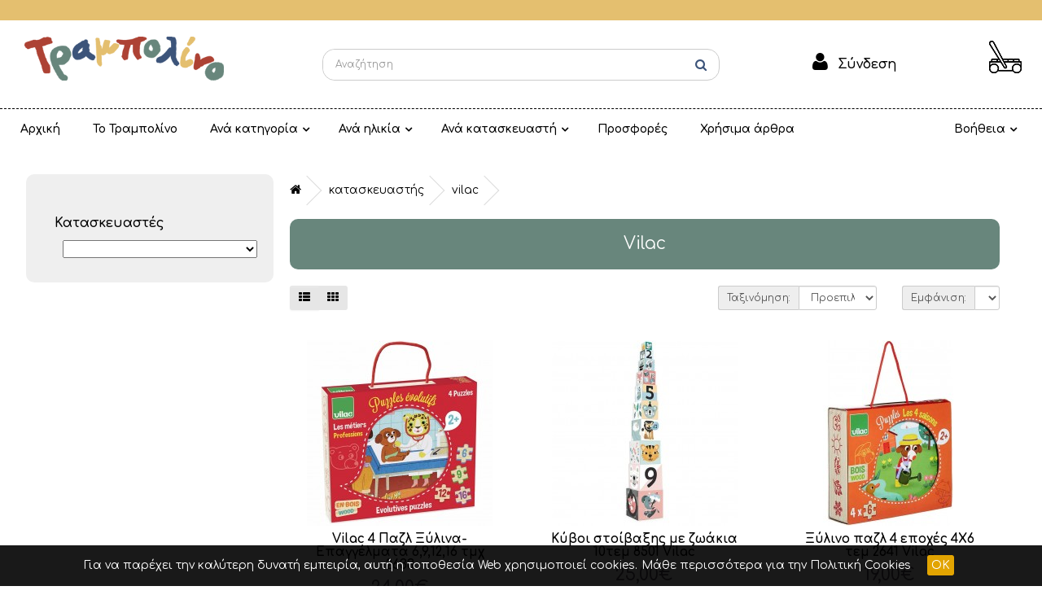

--- FILE ---
content_type: text/html; charset=utf-8
request_url: https://www.trabolinotoys.gr/index.php?route=product/manufacturer/info&manufacturer_id=206
body_size: 112895
content:
<!DOCTYPE html>
<!--[if IE]><![endif]-->
<!--[if IE 8 ]><html dir="ltr" lang="el" class="ie8"><![endif]-->
<!--[if IE 9 ]><html dir="ltr" lang="el" class="ie9"><![endif]-->
<!--[if (gt IE 9)|!(IE)]><!-->
<html dir="ltr" lang="el">
<!--<![endif]-->
<head>
<meta charset="UTF-8" />
<meta name="viewport" content="width=device-width, initial-scale=1">
<meta http-equiv="X-UA-Compatible" content="IE=edge">
<!-- Opencart includes / Start-->
<title>Vilac</title>
<!-- <base href="" /> -->
<base href="https://www.trabolinotoys.gr/" />
<script src="//ajax.googleapis.com/ajax/libs/jquery/2.2.4/jquery.min.js"></script>
<script src="/catalog/view/javascript/common.js" type="text/javascript"></script>
<script src="/catalog/view/javascript/bootstrap/js/bootstrap.min.js" type="text/javascript"></script>
<!--

removed
<script src="/catalog/view/javascript/jquery/jquery-2.1.1.min.js" type="text/javascript"></script>
<link href="/catalog/view/javascript/font-awesome/css/font-awesome.min.css" rel="stylesheet" type="text/css" />
-->
<link href="/catalog/view/javascript/bootstrap/css/bootstrap.min.css" rel="stylesheet" media="screen" />
<link href="/catalog/view/theme/default/stylesheet/stylesheet.css" rel="stylesheet">

<link href="catalog/view/theme/default/stylesheet/sticker/sticker.css" type="text/css" rel="stylesheet" media="screen" />
<link href="catalog/view/theme/default/stylesheet/sticker/custom.css" type="text/css" rel="stylesheet" media="screen" />

<link href="https://www.trabolinotoys.gr/index.php?route=product/manufacturer/info&amp;manufacturer_id=206" rel="canonical" />
<link href="https://www.trabolinotoys.gr/image/catalog/favicon.png" rel="icon" />
<script src="catalog/view/javascript/me_fb_events/common.js" type="text/javascript"></script>
<!-- BestPrice 360 Analytics Start -->
		<script type='text/javascript'>
			(function (a, b, c, d, s) {a.__bp360 = c;a[c] = a[c] || function (){(a[c].q = a[c].q || []).push(arguments);};
			s = b.createElement('script'); s.async = true; s.src = d; (b.body || b.head).appendChild(s);})
			(window, document, 'bp', 'https://360.bestprice.gr/360.js');

			bp('connect', 'BP-204220-HCyXcsHaq9');
			bp('native', true);
		</script>
		<!-- BestPrice 360 Analytics End -->
		<script>!function(f,b,e,v,n,t,s){if(f.fbq)return;n=f.fbq=function(){n.callMethod?n.callMethod.apply(n,arguments):n.queue.push(arguments)};if(!f._fbq)f._fbq=n;n.push=n;n.loaded=!0;n.version='2.0';n.queue=[];t=b.createElement(e);t.async=!0;t.src=v;s=b.getElementsByTagName(e)[0];s.parentNode.insertBefore(t,s)}(window,document,'script','//connect.facebook.net/en_US/fbevents.js');  fbq('init', '2379632928803972');</script>    <!-- Opencart includes / End-->



	<link rel="stylesheet" href="/_includes/flexslider/flexslider.css" type="text/css" media="screen" />
    <link media="screen" type="text/css" rel="stylesheet"  href="/_includes/css/style.css" />
<link media="screen" type="text/css" rel="stylesheet"  href="/_includes/css/captions.css" />
    
	  <!-- FontAwesome CSS -->
    <link href="/_includes/menu/css/font-awesome.min.css" rel="stylesheet">
    <!-- IE10 viewport hack for Surface/desktop Windows 8 bug -->
    <link href="/_includes/menu/css/ie10-viewport-bug-workaround.css" rel="stylesheet">
    <!-- ruby Main -->
    <link href="/_includes/menu/css/ruby-main.css" rel="stylesheet">
    <link href="/_includes/menu/css/ruby-transitions.css" rel="stylesheet" id="ruby-transitions">
    <!-- ruby Responsive -->
    <link href="/_includes/menu/css/ruby-responsive.css" rel="stylesheet">
    <!-- font Open-Sans -->
	
<link href="https://fonts.googleapis.com/css?family=Comfortaa:400,600,700&display=swap&subset=greek" rel="stylesheet"> 	

    <!-- HTML5 shim and Respond.js for IE8 support of HTML5 elements and media queries -->
    <!--[if lt IE 9]>
      <script src="https://oss.maxcdn.com/html5shiv/3.7.3/html5shiv.min.js"></script>
      <script src="https://oss.maxcdn.com/respond/1.4.2/respond.min.js"></script>
    <![endif]-->
        
<!-- Skroutz Analytics -->
<!-- Add the Tracking Script and Connect to your Account -->
<script>
  (function(a,b,c,d,e,f,g){a['SkroutzAnalyticsObject']=e;a[e]= a[e] || function(){
    (a[e].q = a[e].q || []).push(arguments);};f=b.createElement(c);f.async=true;
    f.src=d;g=b.getElementsByTagName(c)[0];g.parentNode.insertBefore(f,g);
  })(window,document,'script','https://analytics.skroutz.gr/analytics.min.js','skroutz_analytics');

  skroutz_analytics('session', 'connect', 'SA-4426-1041');  // Connect your Account.
</script>

<!-- Global site tag (gtag.js) - Google Analytics -->
<script async src="https://www.googletagmanager.com/gtag/js?id=G-EBK6C9NKV6"></script>
<script>
  window.dataLayer = window.dataLayer || [];
  function gtag(){dataLayer.push(arguments);}
  gtag('js', new Date());
  gtag('config', 'AW-867956302'); 	//conversion tracking - orders
  gtag('config', 'G-EBK6C9NKV6'); //analytics
</script>



								<!-- Facebook Pixel Code -->
				<script>
				  !function(f,b,e,v,n,t,s)
				  {if(f.fbq)return;n=f.fbq=function(){n.callMethod?
				  n.callMethod.apply(n,arguments):n.queue.push(arguments)};
				  if(!f._fbq)f._fbq=n;n.push=n;n.loaded=!0;n.version='2.0';
				  n.queue=[];t=b.createElement(e);t.async=!0;
				  t.src=v;s=b.getElementsByTagName(e)[0];
				  s.parentNode.insertBefore(t,s)}(window, document,'script',
				  'https://connect.facebook.net/en_US/fbevents.js');
				  fbq('init', '2379632928803972');
				  				  fbq('track', 'PageView');
				  				</script>
				<noscript>
			  <img height="1" width="1" style="display:none" 
				   src="https://www.facebook.com/tr?id=2379632928803972&ev=PageView&noscript=1"/>
			</noscript>
				<!-- End Facebook Pixel Code -->
							

				<meta property="og:title" content="Vilac" >
                <meta property="og:description" content="" >
												<meta property="og:site_name" content="Κατάστημα παιχνιδιών - trabolinotoys.gr" >
				                <meta property="og:image" content="https://www.trabolinotoys.gr/image/cache/catalog/logo-300x300.png" >
                                <meta property="og:image:width" content="300" >
                                <meta property="og:image:height" content="300" >
                                <meta property="og:url" content="https://www.trabolinotoys.gr/index.php?route=product/manufacturer/info&amp;manufacturer_id=206" >
                                <meta property="og:type" content="website" >
                                
</head>



<body class="manufacturerProds">

<div id="pageWrap">
<div id="page">

<div id="headerWrap">
<div id="topNavWrap">
<div id="topNav">
<div class="clearDiv" style="color:black;margin-left:45px;">
<style>
      .blink {
        animation: blink 4s linear infinite;
      }
      @keyframes blink {
        0% {
          opacity: 0;
        }
      }
</style>
<center><b>
<p class="blink">



</p>


<!--

Παραγγελίες που θα γίνουν Πέμπτη 23/12 μετά τις 17:00 θα εκτελεστούν από τις 26/12, λόγω φόρτου εργασιών.  


ΑΠΟΣΤΟΛΗ ΑΥΘΗΜΕΡΟΝ ΑΠΟ ΤΟ ΚΑΤΑΣΤΗΜΑ ΜΑΣ, ΠΙΘΑΝΗ ΜΙΚΡΗ ΚΑΘΥΣΤΕΡΗΣΗ ΠΑΡΑΔΟΣΗΣ ΣΕ ΚΑΠΟΙΕΣ ΠΕΡΙΟΧΕΣ. ΠΑΡΑΔΟΣΗ ΣΤΗΝ ΠΟΛΗ ΤΗΣ ΒΕΡΟΙΑΣ ΑΥΘΗΜΕΡΟΝ.



Λόγω μεγάλου φόρτου εργασίας της ΕΛΤΑ courier με την οποία συνεργαζόμαστε, o χρόνος παράδοσης είναι τουλάχιστον 15 εργάσιμες ημέρες για Αττική, Θεσσαλονίκη, Στερεά Ελλάδα, Ανατολική & Κεντρική Μακεδονία, Θράκη και  Νησιά. 
3-7 εργάσιμες ημέρες για Δυτική Μακεδονἰα, Ήπειρο, Θεσσαλία, Πελοπόννησο και Ιόνια Νησιά.
<br />Για την περιοχή της Βέροιας παράδοση ΑΥΘΗΜΕΡΟΝ!
Αγαπητοί μας πελάτες, κατόπιν ενημέρωσης που λάβαμε από την ΕΛΤΑ Courier ότι δεν θα παραλαμβάνει αποστολές από τη Δευτέρα 28 Δεκεμβρίου μέχρι και Παρασκευή 8 Ιανουαρίου, σας ανακοινώνουμε ότι από σήμερα θα εκτελούνται παραγγελίες, μόνο, με παραλαβή από το κατάστημα.

Λόγω μεγάλου φόρτου εργασίας της ΕΛΤΑ courier με την οποία συνεργαζόμαστε, o χρόνος παράδοσης είναι τουλάχιστον 15 εργάσιμες ημέρες για Αττική, Θεσσαλονίκη, Στερεά Ελλάδα, Ανατολική & Κεντρική Μακεδονία, Θράκη και  Νησιά. 3-7 εργάσιμες ημέρες για Δυτική Μακεδονἰα, Ήπειρο, Θεσσαλία, Πελοπόννησο και Ιόνια Νησιά.


Λόγω COVID-19, αυτή την περίοδο παράδοση για το νομό Αττικής έως 5 εργάσιμες ημέρες για την υπόλοιπη Ελλάδα έως 3 ημέρες.
o χρόνος παράδοσης για το Νομό Αττικής 15 εργάσιμες ημέρες,
 Β. Ελλάδα 7 εργάσιμες ημέρες, Υπόλοιπη  Ελλάδα 7-15 εργάσιμες ημέρες, Νομός Ημαθίας 1-3 εργάσιμες ημέρες.
 
 -->
</b></center></div>
</div>
</div>
<div id="header">



  <div id="logoWrap" class="col-lg-3"><div id="logo"><a href="/" title="Αρχική Σελίδα"><img title="logo" alt="logo" class="logo" src="/images/layout/logo.png" border="0"> </a></div></div><!-- end of logoWrap -->
  
<div id="headerSearch" class="col-lg-6">
<div id="search" class="input-group">
  <input type="text" name="search" value="" placeholder="Αναζήτηση" class="form-control input-lg" />
  <span class="input-group-btn">
    <button type="button" class="btn btn-default btn-lg"><i class="fa fa-search"></i></button>
  </span>
</div></div>

<div id="headerLoginCart" class="col-lg-3">
<div id="headerLogin" class="col-lg-6"><i class="fa fa-user" aria-hidden="true"></i>
    				<a href="https://www.trabolinotoys.gr/index.php?route=account/login">
Σύνδεση</a>
				 				 </div>
				 
				 <div class="popupCart col-lg-6"><div id="cart" class="btn-group btn-block">
  <button type="button" data-toggle="dropdown" data-loading-text="Φόρτωση..." class="btn btn-inverse btn-block btn-lg dropdown-toggle"><img border="0" src="/images/layout/cart.png" /> </button>
  <ul class="dropdown-menu pull-right">
        <li>
      <p class="text-center">Το καλάθι αγορών είναι άδειο!</p>
    </li>
      </ul>
</div>
</div>
				 </div>

	    <div class="clearDiv"></div>  
        
        
        </div><!--- end of header --> 
</div>           
 
	  	<!-- ########################### -->
    <!-- START: HORIZONTAL MENU -->
	  <div id="mainNavWrap">
	      <div class="ruby-wrapper">
      <button class="c-hamburger c-hamburger--htx visible-xs">
        <span>toggle menu</span>
      </button>
      <ul class="ruby-menu ruby-menu-dividers">
        <li class="ruby-active-menu-item"><a href="/">Αρχική</a></li>
		 <li class="ruby-menu-left"><a href="/index.php?route=information/information&information_id=4">Το Τραμπολίνο</a></li>

		  
		  
		  <li class="ruby-menu-mega"><a href="#">Ανά κατηγορία</a>
            <div class="ruby-grid ruby-grid-lined">
              <div class="ruby-row">
			          			  			     <div class="ruby-col-2">
                  <h3 class="ruby-list-heading"><a href="https://www.trabolinotoys.gr/baby-toys">Τα πρώτα μου παιχνίδια</a></h3>
				                     <ul>
				                      <li><a href="https://www.trabolinotoys.gr/baby-toys/masitiria">Μασητήρια - Κουδουνίστρες</a></li>
                                       <li><a href="https://www.trabolinotoys.gr/baby-toys/kounies">Νεογέννητα - κούνια </a></li>
                                       <li><a href="https://www.trabolinotoys.gr/baby-toys/erethismata">Δραστηριότητες - ερεθίσματα</a></li>
                                       <li><a href="https://www.trabolinotoys.gr/baby-toys/vimata">Τα πρώτα βήματα</a></li>
                                       <li><a href="https://www.trabolinotoys.gr/baby-toys/mpanio">Φαγητό- Μπάνιο- Αξεσουάρ</a></li>
                                     </ul>
				                  </div>
			  
			
		        			  			     <div class="ruby-col-2">
                  <h3 class="ruby-list-heading"><a href="https://www.trabolinotoys.gr/paixnidia-rolon">Παιχνίδια ρόλων</a></h3>
				                     <ul>
				                      <li><a href="https://www.trabolinotoys.gr/paixnidia-rolon/paixnidia-rolon-koukles">Κούκλες- καροτσάκια- αξεσουάρ κούκλας</a></li>
                                       <li><a href="https://www.trabolinotoys.gr/paixnidia-rolon/kouklospita">Κουκλόσπιτα - έπιπλα - οικογένειες</a></li>
                                       <li><a href="https://www.trabolinotoys.gr/paixnidia-rolon/kouklotheatra">Κουκλοθέατρα- Γαντόκουκλες- Δακτυλόκουκλες</a></li>
                                       <li><a href="https://www.trabolinotoys.gr/paixnidia-rolon/theatro-skiwn">Θέατρο Σκιών</a></li>
                                       <li><a href="https://www.trabolinotoys.gr/paixnidia-rolon/magazakia">Κουζίνες- μαγαζάκια- αξεσουάρ</a></li>
                                       <li><a href="https://www.trabolinotoys.gr/paixnidia-rolon/castle">Κάστρα - καράβια - φιγούρες</a></li>
                                       <li><a href="https://www.trabolinotoys.gr/paixnidia-rolon/farms">Φάρμες - Φιγούρες</a></li>
                                       <li><a href="https://www.trabolinotoys.gr/paixnidia-rolon/oximata">Οχήματα- Τρένα- Πίστες-Μινιατούρες</a></li>
                                       <li><a href="https://www.trabolinotoys.gr/paixnidia-rolon/skines">Σκηνές- Τούνελ</a></li>
                                       <li><a href="https://www.trabolinotoys.gr/paixnidia-rolon/Paixnidia-rolwn">Φιγούρες</a></li>
                                       <li><a href="https://www.trabolinotoys.gr/paixnidia-rolon/paixnidia-rolwn-epaggelmata">Διάφορα παιχνίδια ρόλων- Επαγγέλματα</a></li>
                                     </ul>
				                  </div>
			  
			
		        			  			     <div class="ruby-col-2">
                  <h3 class="ruby-list-heading"><a href="https://www.trabolinotoys.gr/xylina-paixnidia">Ξύλινα παιχνίδια</a></h3>
				                     <ul>
				                      <li><a href="https://www.trabolinotoys.gr/xylina-paixnidia/oikodomiko">Οικοδομικό υλικό - Βιδώματα</a></li>
                                       <li><a href="https://www.trabolinotoys.gr/xylina-paixnidia/deksiotexnia">Δεξιοτεχνία &amp; διασκέδαση</a></li>
                                       <li><a href="https://www.trabolinotoys.gr/xylina-paixnidia/alogakia">Κουνιστά- συρόμενα- τρεχαλίτσες</a></li>
                                       <li><a href="https://www.trabolinotoys.gr/xylina-paixnidia/social">Κοινωνικοποίησης</a></li>
                                       <li><a href="https://www.trabolinotoys.gr/xylina-paixnidia/logic">Λογικής &amp; εξέλιξης</a></li>
                                     </ul>
				                  </div>
			  
			
		        			  			     <div class="ruby-col-2">
                  <h3 class="ruby-list-heading"><a href="https://www.trabolinotoys.gr/special-games">Ειδικών δεξιοτήτων</a></h3>
				                     <ul>
				                      <li><a href="https://www.trabolinotoys.gr/special-games/adri-kinhtikothta">Αδρή κινητικότητα</a></li>
                                       <li><a href="https://www.trabolinotoys.gr/special-games/lepth-kinhtikothta">Λεπτή κινητικότητα</a></li>
                                       <li><a href="https://www.trabolinotoys.gr/special-games/logou">Ανάπτυξη γλωσσικών δεξιοτήτων</a></li>
                                       <li><a href="https://www.trabolinotoys.gr/special-games/mathimatikes">Μαθηματικές έννοιες</a></li>
                                       <li><a href="https://www.trabolinotoys.gr/index.php?route=product/category&amp;path=57_85">Ήχος</a></li>
                                     </ul>
				                  </div>
			  
			
		        			  			     <div class="ruby-col-2">
                  <h3 class="ruby-list-heading"><a href="https://www.trabolinotoys.gr/educational">Εκπαιδευτικά παιχνίδια</a></h3>
				                     <ul>
				                      <li><a href="https://www.trabolinotoys.gr/educational/paint">Ζωγραφική - Χειροτεχνίες</a></li>
                                       <li><a href="https://www.trabolinotoys.gr/educational/ekserevnisis-peiramata">Εξερεύνησης-πειράματα</a></li>
                                       <li><a href="https://www.trabolinotoys.gr/educational/construction">Κατασκευές</a></li>
                                       <li><a href="https://www.trabolinotoys.gr/educational/magnhthkes-drasthriothtes">Μαγνητικές δραστηριότητες</a></li>
                                     </ul>
				                  </div>
			  
			
		        			  			     <div class="ruby-col-2">
                  <h3 class="ruby-list-heading"><a href="https://www.trabolinotoys.gr/index.php?route=product/category&amp;path=76">Επιτραπέζια - πάζλ</a></h3>
				                     <ul>
				                      <li><a href="https://www.trabolinotoys.gr/index.php?route=product/category&amp;path=76_79">Ενσφηνώματα-Τα πρώτα  μου πάζλ</a></li>
                                       <li><a href="https://www.trabolinotoys.gr/index.php?route=product/category&amp;path=76_77">Επιτραπέζια για μικρούς</a></li>
                                       <li><a href="https://www.trabolinotoys.gr/index.php?route=product/category&amp;path=76_94">Επιτραπέζια-παιχνίδια μνήμης</a></li>
                                       <li><a href="https://www.trabolinotoys.gr/index.php?route=product/category&amp;path=76_78">Επιτραπέζια για όλη την οικογένεια</a></li>
                                       <li><a href="https://www.trabolinotoys.gr/index.php?route=product/category&amp;path=76_80">Πάζλ</a></li>
                                       <li><a href="https://www.trabolinotoys.gr/index.php?route=product/category&amp;path=76_81">Σπαζοκεφαλιές-γρίφοι</a></li>
                                     </ul>
				                  </div>
			  
			
		        			  			     <div class="ruby-col-2">
                  <h3 class="ruby-list-heading"><a href="https://www.trabolinotoys.gr/epoxis">Παιχνίδια Εποχής</a></h3>
				                     <ul>
				                      <li><a href="https://www.trabolinotoys.gr/epoxis/apokriatika-enhlikon">Αποκριάτικες Στολές για Ενήλικες</a></li>
                                       <li><a href="https://www.trabolinotoys.gr/epoxis/apokriatika">Αποκριάτικες Στολές για Παιδιά</a></li>
                                       <li><a href="https://www.trabolinotoys.gr/index.php?route=product/category&amp;path=60_93">Για τη βροχή και το χιόνι</a></li>
                                       <li><a href="https://www.trabolinotoys.gr/epoxis/kalokairina-exohis">Καλοκαιρινά- Εξοχής</a></li>
                                       <li><a href="https://www.trabolinotoys.gr/index.php?route=product/category&amp;path=60_95">Πασχαλινές Λαμπάδες</a></li>
                                       <li><a href="https://www.trabolinotoys.gr/epoxis/patinia-podokinita">Πατίνια- Ποδοκίνητα</a></li>
                                       <li><a href="https://www.trabolinotoys.gr/epoxis/school">Σχολικά-Βιβλία</a></li>
                                       <li><a href="https://www.trabolinotoys.gr/epoxis/xmas">Χριστουγεννιάτικα</a></li>
                                     </ul>
				                  </div>
			  
			
		        			  			     <div class="ruby-col-2">
                  <h3 class="ruby-list-heading"><a href="https://www.trabolinotoys.gr/action">Δράσης</a></h3>
				                   </div>
			  
			
		        			  			     <div class="ruby-col-2">
                  <h3 class="ruby-list-heading"><a href="https://www.trabolinotoys.gr/dora-vaptisis">Δώρα- Διάφορα Αξεσουάρ-Βάφτιση </a></h3>
				                   </div>
			  
			
		        			  			     <div class="ruby-col-2">
                  <h3 class="ruby-list-heading"><a href="https://www.trabolinotoys.gr/room-deco">Διακόσμηση δωματίου</a></h3>
				                   </div>
			  
			
		        			  			     <div class="ruby-col-2">
                  <h3 class="ruby-list-heading"><a href="https://www.trabolinotoys.gr/panina">Λούτρινα - πάνινα</a></h3>
				                   </div>
			  
			
		        			  			     <div class="ruby-col-2">
                  <h3 class="ruby-list-heading"><a href="https://www.trabolinotoys.gr/sound">Μουσικά όργανα</a></h3>
				                   </div>
			  
			
		        							  
              

              </div>
			  <div class="closeMenu"></div>
            </div>
          </li>
		  
		<li class="ruby-menu-mega"><a href="#">Ανά ηλικία</a>
            <div class="ruby-grid ruby-grid-lined">
              <div class="ruby-row">
					<div class="ruby-col-4 customPadding"><h3 class="ruby-list-heading"><a href="/index.php?route=product/allproduct&filter=1" title="παιχνίδια 0-6 μηνών">0-6 μηνών</a></h3>
					<h3 class="ruby-list-heading"><a href="/index.php?route=product/allproduct&filter=2" title="παιχνίδια 6-12 μηνών">6-12 μηνών</a></h3>
					<h3 class="ruby-list-heading"><a href="/index.php?route=product/allproduct&filter=3" title="παιχνίδια 1-2 ετών">1-2 ετών</a></h3>
					</div>
					<div class="ruby-col-4 customPadding"><h3 class="ruby-list-heading"><a href="/index.php?route=product/allproduct&filter=4" title="παιχνίδια 2-4 ετών">2-4 ετών</a></h3>
					<h3 class="ruby-list-heading"><a href="/index.php?route=product/allproduct&filter=5" title="παιχνίδια 4-6 ετών">4-6 ετών</a></h3>
					<h3 class="ruby-list-heading"><a href="/index.php?route=product/allproduct&filter=6" title="παιχνίδια 6-8 ετών">6-8 ετών</a></h3>
					</div>
					<div class="ruby-col-4 customPadding"><h3 class="ruby-list-heading"><a href="/index.php?route=product/allproduct&filter=7" title="παιχνίδια 8-10 ετών">8-10 ετών</a></h3>
					<h3 class="ruby-list-heading"><a href="/index.php?route=product/allproduct&filter=8" title="παιχνίδια 10-12 ετών">10-12 ετών</a></h3>
					<h3 class="ruby-list-heading"><a href="/index.php?route=product/allproduct&filter=9" title="παιχνίδια 12 ετών και άνω">12 ετών & άνω</a></h3>
					</div>
              </div>
			  	  <div class="closeMenu"></div>
            </div>
          </li>		  
		<li class="ruby-menu-mega"><a href="#">Ανά κατασκευαστή</a>
            <div class="ruby-grid ruby-grid-lined">
              <div class="ruby-row manufacturerNames">
			  											 <div class="ruby-col-2 manufacturerName">
						  <h3 class="ruby-list-heading"><a href="https://www.trabolinotoys.gr/index.php?route=product/manufacturer/info&amp;manufacturer_id=279">Abus</a></h3>
						</div>	  
											 <div class="ruby-col-2 manufacturerName">
						  <h3 class="ruby-list-heading"><a href="https://www.trabolinotoys.gr/index.php?route=product/manufacturer/info&amp;manufacturer_id=200">AK Toys</a></h3>
						</div>	  
											 <div class="ruby-col-2 manufacturerName">
						  <h3 class="ruby-list-heading"><a href="https://www.trabolinotoys.gr/index.php?route=product/manufacturer/info&amp;manufacturer_id=269">Akuku</a></h3>
						</div>	  
											 <div class="ruby-col-2 manufacturerName">
						  <h3 class="ruby-list-heading"><a href="https://www.trabolinotoys.gr/index.php?route=product/manufacturer/info&amp;manufacturer_id=97">Amia</a></h3>
						</div>	  
											 <div class="ruby-col-2 manufacturerName">
						  <h3 class="ruby-list-heading"><a href="https://www.trabolinotoys.gr/index.php?route=product/manufacturer/info&amp;manufacturer_id=168">Amscan</a></h3>
						</div>	  
											 <div class="ruby-col-2 manufacturerName">
						  <h3 class="ruby-list-heading"><a href="https://www.trabolinotoys.gr/androni">Androni</a></h3>
						</div>	  
											 <div class="ruby-col-2 manufacturerName">
						  <h3 class="ruby-list-heading"><a href="https://www.trabolinotoys.gr/ango">Ango</a></h3>
						</div>	  
											 <div class="ruby-col-2 manufacturerName">
						  <h3 class="ruby-list-heading"><a href="https://www.trabolinotoys.gr/index.php?route=product/manufacturer/info&amp;manufacturer_id=238">Aquaplay</a></h3>
						</div>	  
											 <div class="ruby-col-2 manufacturerName">
						  <h3 class="ruby-list-heading"><a href="https://www.trabolinotoys.gr/index.php?route=product/manufacturer/info&amp;manufacturer_id=150">Atmosphera</a></h3>
						</div>	  
											 <div class="ruby-col-2 manufacturerName">
						  <h3 class="ruby-list-heading"><a href="https://www.trabolinotoys.gr/index.php?route=product/manufacturer/info&amp;manufacturer_id=217">Auzou</a></h3>
						</div>	  
											 <div class="ruby-col-2 manufacturerName">
						  <h3 class="ruby-list-heading"><a href="https://www.trabolinotoys.gr/index.php?route=product/manufacturer/info&amp;manufacturer_id=230">Baby Nat</a></h3>
						</div>	  
											 <div class="ruby-col-2 manufacturerName">
						  <h3 class="ruby-list-heading"><a href="https://www.trabolinotoys.gr/index.php?route=product/manufacturer/info&amp;manufacturer_id=188">Babyono</a></h3>
						</div>	  
											 <div class="ruby-col-2 manufacturerName">
						  <h3 class="ruby-list-heading"><a href="https://www.trabolinotoys.gr/index.php?route=product/manufacturer/info&amp;manufacturer_id=280">Babywise</a></h3>
						</div>	  
											 <div class="ruby-col-2 manufacturerName">
						  <h3 class="ruby-list-heading"><a href="https://www.trabolinotoys.gr/index.php?route=product/manufacturer/info&amp;manufacturer_id=278">Banana Panda</a></h3>
						</div>	  
											 <div class="ruby-col-2 manufacturerName">
						  <h3 class="ruby-list-heading"><a href="https://www.trabolinotoys.gr/index.php?route=product/manufacturer/info&amp;manufacturer_id=154">Bayer Chic-2000</a></h3>
						</div>	  
											 <div class="ruby-col-2 manufacturerName">
						  <h3 class="ruby-list-heading"><a href="https://www.trabolinotoys.gr/index.php?route=product/manufacturer/info&amp;manufacturer_id=83">BBurago</a></h3>
						</div>	  
											 <div class="ruby-col-2 manufacturerName">
						  <h3 class="ruby-list-heading"><a href="https://www.trabolinotoys.gr/index.php?route=product/manufacturer/info&amp;manufacturer_id=98">Beeboo</a></h3>
						</div>	  
											 <div class="ruby-col-2 manufacturerName">
						  <h3 class="ruby-list-heading"><a href="https://www.trabolinotoys.gr/index.php?route=product/manufacturer/info&amp;manufacturer_id=47">Beleduc</a></h3>
						</div>	  
											 <div class="ruby-col-2 manufacturerName">
						  <h3 class="ruby-list-heading"><a href="https://www.trabolinotoys.gr/index.php?route=product/manufacturer/info&amp;manufacturer_id=73">Belmil</a></h3>
						</div>	  
											 <div class="ruby-col-2 manufacturerName">
						  <h3 class="ruby-list-heading"><a href="https://www.trabolinotoys.gr/index.php?route=product/manufacturer/info&amp;manufacturer_id=320">Berbesa</a></h3>
						</div>	  
											 <div class="ruby-col-2 manufacturerName">
						  <h3 class="ruby-list-heading"><a href="https://www.trabolinotoys.gr/index.php?route=product/manufacturer/info&amp;manufacturer_id=118">BigJigs Toys</a></h3>
						</div>	  
											 <div class="ruby-col-2 manufacturerName">
						  <h3 class="ruby-list-heading"><a href="https://www.trabolinotoys.gr/index.php?route=product/manufacturer/info&amp;manufacturer_id=282">Bimbidreams </a></h3>
						</div>	  
											 <div class="ruby-col-2 manufacturerName">
						  <h3 class="ruby-list-heading"><a href="https://www.trabolinotoys.gr/index.php?route=product/manufacturer/info&amp;manufacturer_id=202">Bonikka</a></h3>
						</div>	  
											 <div class="ruby-col-2 manufacturerName">
						  <h3 class="ruby-list-heading"><a href="https://www.trabolinotoys.gr/index.php?route=product/manufacturer/info&amp;manufacturer_id=54">Bontempi</a></h3>
						</div>	  
											 <div class="ruby-col-2 manufacturerName">
						  <h3 class="ruby-list-heading"><a href="https://www.trabolinotoys.gr/index.php?route=product/manufacturer/info&amp;manufacturer_id=162">Brainstorm</a></h3>
						</div>	  
											 <div class="ruby-col-2 manufacturerName">
						  <h3 class="ruby-list-heading"><a href="https://www.trabolinotoys.gr/index.php?route=product/manufacturer/info&amp;manufacturer_id=186">Bruder</a></h3>
						</div>	  
											 <div class="ruby-col-2 manufacturerName">
						  <h3 class="ruby-list-heading"><a href="https://www.trabolinotoys.gr/index.php?route=product/manufacturer/info&amp;manufacturer_id=167">BS TOYS</a></h3>
						</div>	  
											 <div class="ruby-col-2 manufacturerName">
						  <h3 class="ruby-list-heading"><a href="https://www.trabolinotoys.gr/index.php?route=product/manufacturer/info&amp;manufacturer_id=249">Buddy and Barney</a></h3>
						</div>	  
											 <div class="ruby-col-2 manufacturerName">
						  <h3 class="ruby-list-heading"><a href="https://www.trabolinotoys.gr/index.php?route=product/manufacturer/info&amp;manufacturer_id=126">Buki</a></h3>
						</div>	  
											 <div class="ruby-col-2 manufacturerName">
						  <h3 class="ruby-list-heading"><a href="https://www.trabolinotoys.gr/index.php?route=product/manufacturer/info&amp;manufacturer_id=204">Bullyland</a></h3>
						</div>	  
											 <div class="ruby-col-2 manufacturerName">
						  <h3 class="ruby-list-heading"><a href="https://www.trabolinotoys.gr/index.php?route=product/manufacturer/info&amp;manufacturer_id=316">Carrera</a></h3>
						</div>	  
											 <div class="ruby-col-2 manufacturerName">
						  <h3 class="ruby-list-heading"><a href="https://www.trabolinotoys.gr/index.php?route=product/manufacturer/info&amp;manufacturer_id=137">Cayro</a></h3>
						</div>	  
											 <div class="ruby-col-2 manufacturerName">
						  <h3 class="ruby-list-heading"><a href="https://www.trabolinotoys.gr/classic-world">Classic World</a></h3>
						</div>	  
											 <div class="ruby-col-2 manufacturerName">
						  <h3 class="ruby-list-heading"><a href="https://www.trabolinotoys.gr/index.php?route=product/manufacturer/info&amp;manufacturer_id=213">CollectA</a></h3>
						</div>	  
											 <div class="ruby-col-2 manufacturerName">
						  <h3 class="ruby-list-heading"><a href="https://www.trabolinotoys.gr/index.php?route=product/manufacturer/info&amp;manufacturer_id=311">Comansi</a></h3>
						</div>	  
											 <div class="ruby-col-2 manufacturerName">
						  <h3 class="ruby-list-heading"><a href="https://www.trabolinotoys.gr/index.php?route=product/manufacturer/info&amp;manufacturer_id=262">Crealign</a></h3>
						</div>	  
											 <div class="ruby-col-2 manufacturerName">
						  <h3 class="ruby-list-heading"><a href="https://www.trabolinotoys.gr/index.php?route=product/manufacturer/info&amp;manufacturer_id=145">Cubic Fun</a></h3>
						</div>	  
											 <div class="ruby-col-2 manufacturerName">
						  <h3 class="ruby-list-heading"><a href="https://www.trabolinotoys.gr/index.php?route=product/manufacturer/info&amp;manufacturer_id=258">Den Goda Fen</a></h3>
						</div>	  
											 <div class="ruby-col-2 manufacturerName">
						  <h3 class="ruby-list-heading"><a href="https://www.trabolinotoys.gr/die-spieglburg">Die Spiegelburg</a></h3>
						</div>	  
											 <div class="ruby-col-2 manufacturerName">
						  <h3 class="ruby-list-heading"><a href="https://www.trabolinotoys.gr/index.php?route=product/manufacturer/info&amp;manufacturer_id=77">Diset</a></h3>
						</div>	  
											 <div class="ruby-col-2 manufacturerName">
						  <h3 class="ruby-list-heading"><a href="https://www.trabolinotoys.gr/index.php?route=product/manufacturer/info&amp;manufacturer_id=255">Djeco</a></h3>
						</div>	  
											 <div class="ruby-col-2 manufacturerName">
						  <h3 class="ruby-list-heading"><a href="https://www.trabolinotoys.gr/index.php?route=product/manufacturer/info&amp;manufacturer_id=220">Ecotoys</a></h3>
						</div>	  
											 <div class="ruby-col-2 manufacturerName">
						  <h3 class="ruby-list-heading"><a href="https://www.trabolinotoys.gr/index.php?route=product/manufacturer/info&amp;manufacturer_id=179">Egmont Toys</a></h3>
						</div>	  
											 <div class="ruby-col-2 manufacturerName">
						  <h3 class="ruby-list-heading"><a href="https://www.trabolinotoys.gr/index.php?route=product/manufacturer/info&amp;manufacturer_id=270">Elephant Box</a></h3>
						</div>	  
											 <div class="ruby-col-2 manufacturerName">
						  <h3 class="ruby-list-heading"><a href="https://www.trabolinotoys.gr/index.php?route=product/manufacturer/info&amp;manufacturer_id=211">Evatoys</a></h3>
						</div>	  
											 <div class="ruby-col-2 manufacturerName">
						  <h3 class="ruby-list-heading"><a href="https://www.trabolinotoys.gr/index.php?route=product/manufacturer/info&amp;manufacturer_id=110">Extreme4Me</a></h3>
						</div>	  
											 <div class="ruby-col-2 manufacturerName">
						  <h3 class="ruby-list-heading"><a href="https://www.trabolinotoys.gr/index.php?route=product/manufacturer/info&amp;manufacturer_id=148">Fehn</a></h3>
						</div>	  
											 <div class="ruby-col-2 manufacturerName">
						  <h3 class="ruby-list-heading"><a href="https://www.trabolinotoys.gr/index.php?route=product/manufacturer/info&amp;manufacturer_id=277">Felix Europe</a></h3>
						</div>	  
											 <div class="ruby-col-2 manufacturerName">
						  <h3 class="ruby-list-heading"><a href="https://www.trabolinotoys.gr/index.php?route=product/manufacturer/info&amp;manufacturer_id=172">Fillikid</a></h3>
						</div>	  
											 <div class="ruby-col-2 manufacturerName">
						  <h3 class="ruby-list-heading"><a href="https://www.trabolinotoys.gr/index.php?route=product/manufacturer/info&amp;manufacturer_id=304">FlapjackKids</a></h3>
						</div>	  
											 <div class="ruby-col-2 manufacturerName">
						  <h3 class="ruby-list-heading"><a href="https://www.trabolinotoys.gr/index.php?route=product/manufacturer/info&amp;manufacturer_id=159">Freds</a></h3>
						</div>	  
											 <div class="ruby-col-2 manufacturerName">
						  <h3 class="ruby-list-heading"><a href="https://www.trabolinotoys.gr/index.php?route=product/manufacturer/info&amp;manufacturer_id=89">Fun Fashion</a></h3>
						</div>	  
											 <div class="ruby-col-2 manufacturerName">
						  <h3 class="ruby-list-heading"><a href="https://www.trabolinotoys.gr/index.php?route=product/manufacturer/info&amp;manufacturer_id=43">Gabeliz</a></h3>
						</div>	  
											 <div class="ruby-col-2 manufacturerName">
						  <h3 class="ruby-list-heading"><a href="https://www.trabolinotoys.gr/index.php?route=product/manufacturer/info&amp;manufacturer_id=181">Galt</a></h3>
						</div>	  
											 <div class="ruby-col-2 manufacturerName">
						  <h3 class="ruby-list-heading"><a href="https://www.trabolinotoys.gr/index.php?route=product/manufacturer/info&amp;manufacturer_id=299">Gamberritos</a></h3>
						</div>	  
											 <div class="ruby-col-2 manufacturerName">
						  <h3 class="ruby-list-heading"><a href="https://www.trabolinotoys.gr/index.php?route=product/manufacturer/info&amp;manufacturer_id=184">Gataric</a></h3>
						</div>	  
											 <div class="ruby-col-2 manufacturerName">
						  <h3 class="ruby-list-heading"><a href="https://www.trabolinotoys.gr/goki">Goki</a></h3>
						</div>	  
											 <div class="ruby-col-2 manufacturerName">
						  <h3 class="ruby-list-heading"><a href="https://www.trabolinotoys.gr/index.php?route=product/manufacturer/info&amp;manufacturer_id=49">Goula</a></h3>
						</div>	  
											 <div class="ruby-col-2 manufacturerName">
						  <h3 class="ruby-list-heading"><a href="https://www.trabolinotoys.gr/index.php?route=product/manufacturer/info&amp;manufacturer_id=259">Great Pretenders</a></h3>
						</div>	  
											 <div class="ruby-col-2 manufacturerName">
						  <h3 class="ruby-list-heading"><a href="https://www.trabolinotoys.gr/index.php?route=product/manufacturer/info&amp;manufacturer_id=173">Gunther</a></h3>
						</div>	  
											 <div class="ruby-col-2 manufacturerName">
						  <h3 class="ruby-list-heading"><a href="https://www.trabolinotoys.gr/index.php?route=product/manufacturer/info&amp;manufacturer_id=322">Haba</a></h3>
						</div>	  
											 <div class="ruby-col-2 manufacturerName">
						  <h3 class="ruby-list-heading"><a href="https://www.trabolinotoys.gr/index.php?route=product/manufacturer/info&amp;manufacturer_id=224">Hakko</a></h3>
						</div>	  
											 <div class="ruby-col-2 manufacturerName">
						  <h3 class="ruby-list-heading"><a href="https://www.trabolinotoys.gr/index.php?route=product/manufacturer/info&amp;manufacturer_id=293">Hakuna Matte</a></h3>
						</div>	  
											 <div class="ruby-col-2 manufacturerName">
						  <h3 class="ruby-list-heading"><a href="https://www.trabolinotoys.gr/index.php?route=product/manufacturer/info&amp;manufacturer_id=296">Happy Horse</a></h3>
						</div>	  
											 <div class="ruby-col-2 manufacturerName">
						  <h3 class="ruby-list-heading"><a href="https://www.trabolinotoys.gr/index.php?route=product/manufacturer/info&amp;manufacturer_id=143">Happy People</a></h3>
						</div>	  
											 <div class="ruby-col-2 manufacturerName">
						  <h3 class="ruby-list-heading"><a href="https://www.trabolinotoys.gr/index.php?route=product/manufacturer/info&amp;manufacturer_id=298">Heless</a></h3>
						</div>	  
											 <div class="ruby-col-2 manufacturerName">
						  <h3 class="ruby-list-heading"><a href="https://www.trabolinotoys.gr/index.php?route=product/manufacturer/info&amp;manufacturer_id=289">Hermann Teddy</a></h3>
						</div>	  
											 <div class="ruby-col-2 manufacturerName">
						  <h3 class="ruby-list-heading"><a href="https://www.trabolinotoys.gr/index.php?route=product/manufacturer/info&amp;manufacturer_id=191">Hola</a></h3>
						</div>	  
											 <div class="ruby-col-2 manufacturerName">
						  <h3 class="ruby-list-heading"><a href="https://www.trabolinotoys.gr/index.php?route=product/manufacturer/info&amp;manufacturer_id=203">Huanger</a></h3>
						</div>	  
											 <div class="ruby-col-2 manufacturerName">
						  <h3 class="ruby-list-heading"><a href="https://www.trabolinotoys.gr/index.php?route=product/manufacturer/info&amp;manufacturer_id=166">Hudora</a></h3>
						</div>	  
											 <div class="ruby-col-2 manufacturerName">
						  <h3 class="ruby-list-heading"><a href="https://www.trabolinotoys.gr/index.php?route=product/manufacturer/info&amp;manufacturer_id=309">IKAROS</a></h3>
						</div>	  
											 <div class="ruby-col-2 manufacturerName">
						  <h3 class="ruby-list-heading"><a href="https://www.trabolinotoys.gr/index.php?route=product/manufacturer/info&amp;manufacturer_id=192">Jamara</a></h3>
						</div>	  
											 <div class="ruby-col-2 manufacturerName">
						  <h3 class="ruby-list-heading"><a href="https://www.trabolinotoys.gr/index.php?route=product/manufacturer/info&amp;manufacturer_id=156">JJA CHRISTMAS</a></h3>
						</div>	  
											 <div class="ruby-col-2 manufacturerName">
						  <h3 class="ruby-list-heading"><a href="https://www.trabolinotoys.gr/index.php?route=product/manufacturer/info&amp;manufacturer_id=306">Jolijou</a></h3>
						</div>	  
											 <div class="ruby-col-2 manufacturerName">
						  <h3 class="ruby-list-heading"><a href="https://www.trabolinotoys.gr/index.php?route=product/manufacturer/info&amp;manufacturer_id=261">Joueco</a></h3>
						</div>	  
											 <div class="ruby-col-2 manufacturerName">
						  <h3 class="ruby-list-heading"><a href="https://www.trabolinotoys.gr/index.php?route=product/manufacturer/info&amp;manufacturer_id=175">Kaissa</a></h3>
						</div>	  
											 <div class="ruby-col-2 manufacturerName">
						  <h3 class="ruby-list-heading"><a href="https://www.trabolinotoys.gr/index.php?route=product/manufacturer/info&amp;manufacturer_id=198">Keycraftglobal</a></h3>
						</div>	  
											 <div class="ruby-col-2 manufacturerName">
						  <h3 class="ruby-list-heading"><a href="https://www.trabolinotoys.gr/index.php?route=product/manufacturer/info&amp;manufacturer_id=267">Kidzroom</a></h3>
						</div>	  
											 <div class="ruby-col-2 manufacturerName">
						  <h3 class="ruby-list-heading"><a href="https://www.trabolinotoys.gr/index.php?route=product/manufacturer/info&amp;manufacturer_id=272">Kiokids</a></h3>
						</div>	  
											 <div class="ruby-col-2 manufacturerName">
						  <h3 class="ruby-list-heading"><a href="https://www.trabolinotoys.gr/index.php?route=product/manufacturer/info&amp;manufacturer_id=45">Klein</a></h3>
						</div>	  
											 <div class="ruby-col-2 manufacturerName">
						  <h3 class="ruby-list-heading"><a href="https://www.trabolinotoys.gr/index.php?route=product/manufacturer/info&amp;manufacturer_id=260">Knorr Toys</a></h3>
						</div>	  
											 <div class="ruby-col-2 manufacturerName">
						  <h3 class="ruby-list-heading"><a href="https://www.trabolinotoys.gr/index.php?route=product/manufacturer/info&amp;manufacturer_id=301">KTOYZ</a></h3>
						</div>	  
											 <div class="ruby-col-2 manufacturerName">
						  <h3 class="ruby-list-heading"><a href="https://www.trabolinotoys.gr/index.php?route=product/manufacturer/info&amp;manufacturer_id=246">Label Label</a></h3>
						</div>	  
											 <div class="ruby-col-2 manufacturerName">
						  <h3 class="ruby-list-heading"><a href="https://www.trabolinotoys.gr/index.php?route=product/manufacturer/info&amp;manufacturer_id=300">Laken</a></h3>
						</div>	  
											 <div class="ruby-col-2 manufacturerName">
						  <h3 class="ruby-list-heading"><a href="https://www.trabolinotoys.gr/LAMAZE">Lamaze</a></h3>
						</div>	  
											 <div class="ruby-col-2 manufacturerName">
						  <h3 class="ruby-list-heading"><a href="https://www.trabolinotoys.gr/LE-TOY-VAN">Le Toy Van</a></h3>
						</div>	  
											 <div class="ruby-col-2 manufacturerName">
						  <h3 class="ruby-list-heading"><a href="https://www.trabolinotoys.gr/index.php?route=product/manufacturer/info&amp;manufacturer_id=81">Legler-Small Foot</a></h3>
						</div>	  
											 <div class="ruby-col-2 manufacturerName">
						  <h3 class="ruby-list-heading"><a href="https://www.trabolinotoys.gr/index.php?route=product/manufacturer/info&amp;manufacturer_id=79">Lelly</a></h3>
						</div>	  
											 <div class="ruby-col-2 manufacturerName">
						  <h3 class="ruby-list-heading"><a href="https://www.trabolinotoys.gr/index.php?route=product/manufacturer/info&amp;manufacturer_id=36">Lilliputiens</a></h3>
						</div>	  
											 <div class="ruby-col-2 manufacturerName">
						  <h3 class="ruby-list-heading"><a href="https://www.trabolinotoys.gr/index.php?route=product/manufacturer/info&amp;manufacturer_id=182">Lionelo</a></h3>
						</div>	  
											 <div class="ruby-col-2 manufacturerName">
						  <h3 class="ruby-list-heading"><a href="https://www.trabolinotoys.gr/liontouch">Liontouch</a></h3>
						</div>	  
											 <div class="ruby-col-2 manufacturerName">
						  <h3 class="ruby-list-heading"><a href="https://www.trabolinotoys.gr/index.php?route=product/manufacturer/info&amp;manufacturer_id=295">Little Lovely Company</a></h3>
						</div>	  
											 <div class="ruby-col-2 manufacturerName">
						  <h3 class="ruby-list-heading"><a href="https://www.trabolinotoys.gr/index.php?route=product/manufacturer/info&amp;manufacturer_id=136">Londji</a></h3>
						</div>	  
											 <div class="ruby-col-2 manufacturerName">
						  <h3 class="ruby-list-heading"><a href="https://www.trabolinotoys.gr/index.php?route=product/manufacturer/info&amp;manufacturer_id=87">Ludattica</a></h3>
						</div>	  
											 <div class="ruby-col-2 manufacturerName">
						  <h3 class="ruby-list-heading"><a href="https://www.trabolinotoys.gr/index.php?route=product/manufacturer/info&amp;manufacturer_id=256">Ludi</a></h3>
						</div>	  
											 <div class="ruby-col-2 manufacturerName">
						  <h3 class="ruby-list-heading"><a href="https://www.trabolinotoys.gr/index.php?route=product/manufacturer/info&amp;manufacturer_id=48">Luk</a></h3>
						</div>	  
											 <div class="ruby-col-2 manufacturerName">
						  <h3 class="ruby-list-heading"><a href="https://www.trabolinotoys.gr/index.php?route=product/manufacturer/info&amp;manufacturer_id=245">Magna Tiles</a></h3>
						</div>	  
											 <div class="ruby-col-2 manufacturerName">
						  <h3 class="ruby-list-heading"><a href="https://www.trabolinotoys.gr/index.php?route=product/manufacturer/info&amp;manufacturer_id=315">MAISTO</a></h3>
						</div>	  
											 <div class="ruby-col-2 manufacturerName">
						  <h3 class="ruby-list-heading"><a href="https://www.trabolinotoys.gr/index.php?route=product/manufacturer/info&amp;manufacturer_id=318">Marklin</a></h3>
						</div>	  
											 <div class="ruby-col-2 manufacturerName">
						  <h3 class="ruby-list-heading"><a href="https://www.trabolinotoys.gr/index.php?route=product/manufacturer/info&amp;manufacturer_id=264">Mideer</a></h3>
						</div>	  
											 <div class="ruby-col-2 manufacturerName">
						  <h3 class="ruby-list-heading"><a href="https://www.trabolinotoys.gr/index.php?route=product/manufacturer/info&amp;manufacturer_id=268">Miffy</a></h3>
						</div>	  
											 <div class="ruby-col-2 manufacturerName">
						  <h3 class="ruby-list-heading"><a href="https://www.trabolinotoys.gr/index.php?route=product/manufacturer/info&amp;manufacturer_id=231">Minene</a></h3>
						</div>	  
											 <div class="ruby-col-2 manufacturerName">
						  <h3 class="ruby-list-heading"><a href="https://www.trabolinotoys.gr/index.php?route=product/manufacturer/info&amp;manufacturer_id=193">Moluk</a></h3>
						</div>	  
											 <div class="ruby-col-2 manufacturerName">
						  <h3 class="ruby-list-heading"><a href="https://www.trabolinotoys.gr/index.php?route=product/manufacturer/info&amp;manufacturer_id=58">Moravska</a></h3>
						</div>	  
											 <div class="ruby-col-2 manufacturerName">
						  <h3 class="ruby-list-heading"><a href="https://www.trabolinotoys.gr/index.php?route=product/manufacturer/info&amp;manufacturer_id=88">Mortino</a></h3>
						</div>	  
											 <div class="ruby-col-2 manufacturerName">
						  <h3 class="ruby-list-heading"><a href="https://www.trabolinotoys.gr/index.php?route=product/manufacturer/info&amp;manufacturer_id=44">Mr.Christmas</a></h3>
						</div>	  
											 <div class="ruby-col-2 manufacturerName">
						  <h3 class="ruby-list-heading"><a href="https://www.trabolinotoys.gr/index.php?route=product/manufacturer/info&amp;manufacturer_id=141">Natural Games</a></h3>
						</div>	  
											 <div class="ruby-col-2 manufacturerName">
						  <h3 class="ruby-list-heading"><a href="https://www.trabolinotoys.gr/index.php?route=product/manufacturer/info&amp;manufacturer_id=290">Navir</a></h3>
						</div>	  
											 <div class="ruby-col-2 manufacturerName">
						  <h3 class="ruby-list-heading"><a href="https://www.trabolinotoys.gr/index.php?route=product/manufacturer/info&amp;manufacturer_id=96">New Sports</a></h3>
						</div>	  
											 <div class="ruby-col-2 manufacturerName">
						  <h3 class="ruby-list-heading"><a href="https://www.trabolinotoys.gr/index.php?route=product/manufacturer/info&amp;manufacturer_id=85">Nikko</a></h3>
						</div>	  
											 <div class="ruby-col-2 manufacturerName">
						  <h3 class="ruby-list-heading"><a href="https://www.trabolinotoys.gr/index.php?route=product/manufacturer/info&amp;manufacturer_id=292">OB Designs</a></h3>
						</div>	  
											 <div class="ruby-col-2 manufacturerName">
						  <h3 class="ruby-list-heading"><a href="https://www.trabolinotoys.gr/index.php?route=product/manufacturer/info&amp;manufacturer_id=169">Oem</a></h3>
						</div>	  
											 <div class="ruby-col-2 manufacturerName">
						  <h3 class="ruby-list-heading"><a href="https://www.trabolinotoys.gr/index.php?route=product/manufacturer/info&amp;manufacturer_id=72">Okiedog</a></h3>
						</div>	  
											 <div class="ruby-col-2 manufacturerName">
						  <h3 class="ruby-list-heading"><a href="https://www.trabolinotoys.gr/orchard">Orchard</a></h3>
						</div>	  
											 <div class="ruby-col-2 manufacturerName">
						  <h3 class="ruby-list-heading"><a href="https://www.trabolinotoys.gr/index.php?route=product/manufacturer/info&amp;manufacturer_id=37">Paola Reina</a></h3>
						</div>	  
											 <div class="ruby-col-2 manufacturerName">
						  <h3 class="ruby-list-heading"><a href="https://www.trabolinotoys.gr/PAPO">Papo</a></h3>
						</div>	  
											 <div class="ruby-col-2 manufacturerName">
						  <h3 class="ruby-list-heading"><a href="https://www.trabolinotoys.gr/index.php?route=product/manufacturer/info&amp;manufacturer_id=323">Pasito a Pasito</a></h3>
						</div>	  
											 <div class="ruby-col-2 manufacturerName">
						  <h3 class="ruby-list-heading"><a href="https://www.trabolinotoys.gr/index.php?route=product/manufacturer/info&amp;manufacturer_id=210">Pebaro</a></h3>
						</div>	  
											 <div class="ruby-col-2 manufacturerName">
						  <h3 class="ruby-list-heading"><a href="https://www.trabolinotoys.gr/index.php?route=product/manufacturer/info&amp;manufacturer_id=165">Pequetren</a></h3>
						</div>	  
											 <div class="ruby-col-2 manufacturerName">
						  <h3 class="ruby-list-heading"><a href="https://www.trabolinotoys.gr/index.php?route=product/manufacturer/info&amp;manufacturer_id=271">Petite Monkey</a></h3>
						</div>	  
											 <div class="ruby-col-2 manufacturerName">
						  <h3 class="ruby-list-heading"><a href="https://www.trabolinotoys.gr/index.php?route=product/manufacturer/info&amp;manufacturer_id=190">Phoohi</a></h3>
						</div>	  
											 <div class="ruby-col-2 manufacturerName">
						  <h3 class="ruby-list-heading"><a href="https://www.trabolinotoys.gr/index.php?route=product/manufacturer/info&amp;manufacturer_id=214">Pincello</a></h3>
						</div>	  
											 <div class="ruby-col-2 manufacturerName">
						  <h3 class="ruby-list-heading"><a href="https://www.trabolinotoys.gr/index.php?route=product/manufacturer/info&amp;manufacturer_id=93">Plastoy</a></h3>
						</div>	  
											 <div class="ruby-col-2 manufacturerName">
						  <h3 class="ruby-list-heading"><a href="https://www.trabolinotoys.gr/index.php?route=product/manufacturer/info&amp;manufacturer_id=194">Playmobil</a></h3>
						</div>	  
											 <div class="ruby-col-2 manufacturerName">
						  <h3 class="ruby-list-heading"><a href="https://www.trabolinotoys.gr/index.php?route=product/manufacturer/info&amp;manufacturer_id=302">PMS ΛΟΥΤΡΙΝΑ</a></h3>
						</div>	  
											 <div class="ruby-col-2 manufacturerName">
						  <h3 class="ruby-list-heading"><a href="https://www.trabolinotoys.gr/index.php?route=product/manufacturer/info&amp;manufacturer_id=216">Pret</a></h3>
						</div>	  
											 <div class="ruby-col-2 manufacturerName">
						  <h3 class="ruby-list-heading"><a href="https://www.trabolinotoys.gr/index.php?route=product/manufacturer/info&amp;manufacturer_id=189">Puckator</a></h3>
						</div>	  
											 <div class="ruby-col-2 manufacturerName">
						  <h3 class="ruby-list-heading"><a href="https://www.trabolinotoys.gr/index.php?route=product/manufacturer/info&amp;manufacturer_id=142">Pustefix</a></h3>
						</div>	  
											 <div class="ruby-col-2 manufacturerName">
						  <h3 class="ruby-list-heading"><a href="https://www.trabolinotoys.gr/QUERCETTI">Quercetti</a></h3>
						</div>	  
											 <div class="ruby-col-2 manufacturerName">
						  <h3 class="ruby-list-heading"><a href="https://www.trabolinotoys.gr/index.php?route=product/manufacturer/info&amp;manufacturer_id=273">Rappa</a></h3>
						</div>	  
											 <div class="ruby-col-2 manufacturerName">
						  <h3 class="ruby-list-heading"><a href="https://www.trabolinotoys.gr/index.php?route=product/manufacturer/info&amp;manufacturer_id=324">Re.el Toys</a></h3>
						</div>	  
											 <div class="ruby-col-2 manufacturerName">
						  <h3 class="ruby-list-heading"><a href="https://www.trabolinotoys.gr/index.php?route=product/manufacturer/info&amp;manufacturer_id=288">Revell</a></h3>
						</div>	  
											 <div class="ruby-col-2 manufacturerName">
						  <h3 class="ruby-list-heading"><a href="https://www.trabolinotoys.gr/index.php?route=product/manufacturer/info&amp;manufacturer_id=251">Rex London</a></h3>
						</div>	  
											 <div class="ruby-col-2 manufacturerName">
						  <h3 class="ruby-list-heading"><a href="https://www.trabolinotoys.gr/index.php?route=product/manufacturer/info&amp;manufacturer_id=291">Robud</a></h3>
						</div>	  
											 <div class="ruby-col-2 manufacturerName">
						  <h3 class="ruby-list-heading"><a href="https://www.trabolinotoys.gr/index.php?route=product/manufacturer/info&amp;manufacturer_id=135">Rubies</a></h3>
						</div>	  
											 <div class="ruby-col-2 manufacturerName">
						  <h3 class="ruby-list-heading"><a href="https://www.trabolinotoys.gr/index.php?route=product/manufacturer/info&amp;manufacturer_id=286">Saga</a></h3>
						</div>	  
											 <div class="ruby-col-2 manufacturerName">
						  <h3 class="ruby-list-heading"><a href="https://www.trabolinotoys.gr/index.php?route=product/manufacturer/info&amp;manufacturer_id=281">Saro</a></h3>
						</div>	  
											 <div class="ruby-col-2 manufacturerName">
						  <h3 class="ruby-list-heading"><a href="https://www.trabolinotoys.gr/index.php?route=product/manufacturer/info&amp;manufacturer_id=294">Schleich</a></h3>
						</div>	  
											 <div class="ruby-col-2 manufacturerName">
						  <h3 class="ruby-list-heading"><a href="https://www.trabolinotoys.gr/index.php?route=product/manufacturer/info&amp;manufacturer_id=239">Scoot &amp; Ride</a></h3>
						</div>	  
											 <div class="ruby-col-2 manufacturerName">
						  <h3 class="ruby-list-heading"><a href="https://www.trabolinotoys.gr/index.php?route=product/manufacturer/info&amp;manufacturer_id=283">Scrunch</a></h3>
						</div>	  
											 <div class="ruby-col-2 manufacturerName">
						  <h3 class="ruby-list-heading"><a href="https://www.trabolinotoys.gr/selecta">Selecta</a></h3>
						</div>	  
											 <div class="ruby-col-2 manufacturerName">
						  <h3 class="ruby-list-heading"><a href="https://www.trabolinotoys.gr/index.php?route=product/manufacturer/info&amp;manufacturer_id=59">Siku</a></h3>
						</div>	  
											 <div class="ruby-col-2 manufacturerName">
						  <h3 class="ruby-list-heading"><a href="https://www.trabolinotoys.gr/index.php?route=product/manufacturer/info&amp;manufacturer_id=105">SmartMax</a></h3>
						</div>	  
											 <div class="ruby-col-2 manufacturerName">
						  <h3 class="ruby-list-heading"><a href="https://www.trabolinotoys.gr/index.php?route=product/manufacturer/info&amp;manufacturer_id=263">Speedy Monkey</a></h3>
						</div>	  
											 <div class="ruby-col-2 manufacturerName">
						  <h3 class="ruby-list-heading"><a href="https://www.trabolinotoys.gr/index.php?route=product/manufacturer/info&amp;manufacturer_id=147">Speedzone</a></h3>
						</div>	  
											 <div class="ruby-col-2 manufacturerName">
						  <h3 class="ruby-list-heading"><a href="https://www.trabolinotoys.gr/index.php?route=product/manufacturer/info&amp;manufacturer_id=99">Spielmaus</a></h3>
						</div>	  
											 <div class="ruby-col-2 manufacturerName">
						  <h3 class="ruby-list-heading"><a href="https://www.trabolinotoys.gr/index.php?route=product/manufacturer/info&amp;manufacturer_id=120">Spieluhrenwelt</a></h3>
						</div>	  
											 <div class="ruby-col-2 manufacturerName">
						  <h3 class="ruby-list-heading"><a href="https://www.trabolinotoys.gr/index.php?route=product/manufacturer/info&amp;manufacturer_id=209">Splash &amp; Fun</a></h3>
						</div>	  
											 <div class="ruby-col-2 manufacturerName">
						  <h3 class="ruby-list-heading"><a href="https://www.trabolinotoys.gr/index.php?route=product/manufacturer/info&amp;manufacturer_id=112">spsouliotis</a></h3>
						</div>	  
											 <div class="ruby-col-2 manufacturerName">
						  <h3 class="ruby-list-heading"><a href="https://www.trabolinotoys.gr/index.php?route=product/manufacturer/info&amp;manufacturer_id=180">SpyX</a></h3>
						</div>	  
											 <div class="ruby-col-2 manufacturerName">
						  <h3 class="ruby-list-heading"><a href="https://www.trabolinotoys.gr/index.php?route=product/manufacturer/info&amp;manufacturer_id=146">Stephen Joseph</a></h3>
						</div>	  
											 <div class="ruby-col-2 manufacturerName">
						  <h3 class="ruby-list-heading"><a href="https://www.trabolinotoys.gr/index.php?route=product/manufacturer/info&amp;manufacturer_id=174">Sterntaler</a></h3>
						</div>	  
											 <div class="ruby-col-2 manufacturerName">
						  <h3 class="ruby-list-heading"><a href="https://www.trabolinotoys.gr/index.php?route=product/manufacturer/info&amp;manufacturer_id=308">Susaeta </a></h3>
						</div>	  
											 <div class="ruby-col-2 manufacturerName">
						  <h3 class="ruby-list-heading"><a href="https://www.trabolinotoys.gr/index.php?route=product/manufacturer/info&amp;manufacturer_id=252">Svoora</a></h3>
						</div>	  
											 <div class="ruby-col-2 manufacturerName">
						  <h3 class="ruby-list-heading"><a href="https://www.trabolinotoys.gr/index.php?route=product/manufacturer/info&amp;manufacturer_id=284">Swim Essentials</a></h3>
						</div>	  
											 <div class="ruby-col-2 manufacturerName">
						  <h3 class="ruby-list-heading"><a href="https://www.trabolinotoys.gr/index.php?route=product/manufacturer/info&amp;manufacturer_id=319">Sycomore</a></h3>
						</div>	  
											 <div class="ruby-col-2 manufacturerName">
						  <h3 class="ruby-list-heading"><a href="https://www.trabolinotoys.gr/index.php?route=product/manufacturer/info&amp;manufacturer_id=317">Teddy Kompaniet</a></h3>
						</div>	  
											 <div class="ruby-col-2 manufacturerName">
						  <h3 class="ruby-list-heading"><a href="https://www.trabolinotoys.gr/index.php?route=product/manufacturer/info&amp;manufacturer_id=108">Teifoc</a></h3>
						</div>	  
											 <div class="ruby-col-2 manufacturerName">
						  <h3 class="ruby-list-heading"><a href="https://www.trabolinotoys.gr/index.php?route=product/manufacturer/info&amp;manufacturer_id=227">Tender Leaf</a></h3>
						</div>	  
											 <div class="ruby-col-2 manufacturerName">
						  <h3 class="ruby-list-heading"><a href="https://www.trabolinotoys.gr/index.php?route=product/manufacturer/info&amp;manufacturer_id=321">Think Fun</a></h3>
						</div>	  
											 <div class="ruby-col-2 manufacturerName">
						  <h3 class="ruby-list-heading"><a href="https://www.trabolinotoys.gr/index.php?route=product/manufacturer/info&amp;manufacturer_id=232">Tikiri</a></h3>
						</div>	  
											 <div class="ruby-col-2 manufacturerName">
						  <h3 class="ruby-list-heading"><a href="https://www.trabolinotoys.gr/index.php?route=product/manufacturer/info&amp;manufacturer_id=222">Toi World</a></h3>
						</div>	  
											 <div class="ruby-col-2 manufacturerName">
						  <h3 class="ruby-list-heading"><a href="https://www.trabolinotoys.gr/Tomy">Tomy</a></h3>
						</div>	  
											 <div class="ruby-col-2 manufacturerName">
						  <h3 class="ruby-list-heading"><a href="https://www.trabolinotoys.gr/index.php?route=product/manufacturer/info&amp;manufacturer_id=303">Tooky Toy</a></h3>
						</div>	  
											 <div class="ruby-col-2 manufacturerName">
						  <h3 class="ruby-list-heading"><a href="https://www.trabolinotoys.gr/index.php?route=product/manufacturer/info&amp;manufacturer_id=152">Top Bright</a></h3>
						</div>	  
											 <div class="ruby-col-2 manufacturerName">
						  <h3 class="ruby-list-heading"><a href="https://www.trabolinotoys.gr/index.php?route=product/manufacturer/info&amp;manufacturer_id=237">TP TOYS</a></h3>
						</div>	  
											 <div class="ruby-col-2 manufacturerName">
						  <h3 class="ruby-list-heading"><a href="https://www.trabolinotoys.gr/index.php?route=product/manufacturer/info&amp;manufacturer_id=197">Trends UK</a></h3>
						</div>	  
											 <div class="ruby-col-2 manufacturerName">
						  <h3 class="ruby-list-heading"><a href="https://www.trabolinotoys.gr/index.php?route=product/manufacturer/info&amp;manufacturer_id=310">Trixie </a></h3>
						</div>	  
											 <div class="ruby-col-2 manufacturerName">
						  <h3 class="ruby-list-heading"><a href="https://www.trabolinotoys.gr/index.php?route=product/manufacturer/info&amp;manufacturer_id=276">Trois Kilos Sept</a></h3>
						</div>	  
											 <div class="ruby-col-2 manufacturerName">
						  <h3 class="ruby-list-heading"><a href="https://www.trabolinotoys.gr/index.php?route=product/manufacturer/info&amp;manufacturer_id=247">Tryco</a></h3>
						</div>	  
											 <div class="ruby-col-2 manufacturerName">
						  <h3 class="ruby-list-heading"><a href="https://www.trabolinotoys.gr/index.php?route=product/manufacturer/info&amp;manufacturer_id=274">TS Collection</a></h3>
						</div>	  
											 <div class="ruby-col-2 manufacturerName">
						  <h3 class="ruby-list-heading"><a href="https://www.trabolinotoys.gr/index.php?route=product/manufacturer/info&amp;manufacturer_id=285">Tutete</a></h3>
						</div>	  
											 <div class="ruby-col-2 manufacturerName">
						  <h3 class="ruby-list-heading"><a href="https://www.trabolinotoys.gr/index.php?route=product/manufacturer/info&amp;manufacturer_id=215">Vadobag</a></h3>
						</div>	  
											 <div class="ruby-col-2 manufacturerName">
						  <h3 class="ruby-list-heading"><a href="https://www.trabolinotoys.gr/Vedes">Vedes</a></h3>
						</div>	  
											 <div class="ruby-col-2 manufacturerName">
						  <h3 class="ruby-list-heading"><a href="https://www.trabolinotoys.gr/index.php?route=product/manufacturer/info&amp;manufacturer_id=253">Viga Toys</a></h3>
						</div>	  
											 <div class="ruby-col-2 manufacturerName">
						  <h3 class="ruby-list-heading"><a href="https://www.trabolinotoys.gr/index.php?route=product/manufacturer/info&amp;manufacturer_id=206">Vilac</a></h3>
						</div>	  
											 <div class="ruby-col-2 manufacturerName">
						  <h3 class="ruby-list-heading"><a href="https://www.trabolinotoys.gr/Vulli">Vulli</a></h3>
						</div>	  
											 <div class="ruby-col-2 manufacturerName">
						  <h3 class="ruby-list-heading"><a href="https://www.trabolinotoys.gr/index.php?route=product/manufacturer/info&amp;manufacturer_id=287">Walking Mum</a></h3>
						</div>	  
											 <div class="ruby-col-2 manufacturerName">
						  <h3 class="ruby-list-heading"><a href="https://www.trabolinotoys.gr/index.php?route=product/manufacturer/info&amp;manufacturer_id=107">Weico</a></h3>
						</div>	  
											 <div class="ruby-col-2 manufacturerName">
						  <h3 class="ruby-list-heading"><a href="https://www.trabolinotoys.gr/index.php?route=product/manufacturer/info&amp;manufacturer_id=170">Widmann</a></h3>
						</div>	  
											 <div class="ruby-col-2 manufacturerName">
						  <h3 class="ruby-list-heading"><a href="https://www.trabolinotoys.gr/index.php?route=product/manufacturer/info&amp;manufacturer_id=133">Wild Republic</a></h3>
						</div>	  
											 <div class="ruby-col-2 manufacturerName">
						  <h3 class="ruby-list-heading"><a href="https://www.trabolinotoys.gr/index.php?route=product/manufacturer/info&amp;manufacturer_id=241">Wo Lv Ni </a></h3>
						</div>	  
											 <div class="ruby-col-2 manufacturerName">
						  <h3 class="ruby-list-heading"><a href="https://www.trabolinotoys.gr/index.php?route=product/manufacturer/info&amp;manufacturer_id=228">Wonderworld</a></h3>
						</div>	  
											 <div class="ruby-col-2 manufacturerName">
						  <h3 class="ruby-list-heading"><a href="https://www.trabolinotoys.gr/index.php?route=product/manufacturer/info&amp;manufacturer_id=176">WOW</a></h3>
						</div>	  
											 <div class="ruby-col-2 manufacturerName">
						  <h3 class="ruby-list-heading"><a href="https://www.trabolinotoys.gr/index.php?route=product/manufacturer/info&amp;manufacturer_id=250">WWF</a></h3>
						</div>	  
											 <div class="ruby-col-2 manufacturerName">
						  <h3 class="ruby-list-heading"><a href="https://www.trabolinotoys.gr/index.php?route=product/manufacturer/info&amp;manufacturer_id=63">X.Xtreme</a></h3>
						</div>	  
											 <div class="ruby-col-2 manufacturerName">
						  <h3 class="ruby-list-heading"><a href="https://www.trabolinotoys.gr/index.php?route=product/manufacturer/info&amp;manufacturer_id=312">ZAZU</a></h3>
						</div>	  
											 <div class="ruby-col-2 manufacturerName">
						  <h3 class="ruby-list-heading"><a href="https://www.trabolinotoys.gr/index.php?route=product/manufacturer/info&amp;manufacturer_id=178">Zita Toys</a></h3>
						</div>	  
											 <div class="ruby-col-2 manufacturerName">
						  <h3 class="ruby-list-heading"><a href="https://www.trabolinotoys.gr/index.php?route=product/manufacturer/info&amp;manufacturer_id=305">Zoocchini</a></h3>
						</div>	  
											 <div class="ruby-col-2 manufacturerName">
						  <h3 class="ruby-list-heading"><a href="https://www.trabolinotoys.gr/index.php?route=product/manufacturer/info&amp;manufacturer_id=157">Zycom</a></h3>
						</div>	  
									
              </div>
			  	  <div class="closeMenu"></div>
            </div>
        </li>
		  
		

		<li class="ruby-menu-left"><a href="/index.php?route=product/category&path=83">Προσφορές</a></li>
		 <li class="ruby-menu-left"><a href="blog/paidiko-paixnidi">Χρήσιμα άρθρα</a></li>
		


		
		
		 <li class="ruby-menu-right"><a href="#">Βοήθεια</a>
          <ul class="ruby-menu-right-sub">
            <li><a href="/index.php?route=information/information&information_id=6">Τρόποι αποστολής</a></li>
            <li><a href="/index.php?route=information/information&information_id=9">Τρόποι πληρωμής</a></li>
            <li><a href="/index.php?route=information/information&information_id=5">Όροι Χρήσης</a></li>
			 <li><a href="/index.php?route=information/contact">Επικοινωνία</a></li>
			 	  <div class="closeMenu"></div>
          </ul>
        </li>

      

      </ul>
	  
	  
	 
    </div>
	
	
  
	  </div>
	  
	      <!-- END:  HORIZONTAL MENU -->
    <!-- ########################### -->  


  <div id="mainWrap"> 
  <div class="container">
  
  <div class="row"><aside id="column-left" class="col-sm-3 hidden-xs">
    
<div class="list-group">
      <!--<a href="" class="list-group-item"></a>-->
        <!--<a href="" class="list-group-item"></a>-->
        <!--<a href="" class="list-group-item"></a>-->
        <!--<a href="" class="list-group-item"></a>-->
        <!--<a href="" class="list-group-item"></a>-->
        <!--<a href="" class="list-group-item"></a>-->
        <!--<a href="" class="list-group-item"></a>-->
        <!--<a href="" class="list-group-item"></a>-->
        <!--<a href="" class="list-group-item"></a>-->
        <!--<a href="" class="list-group-item"></a>-->
        <!--<a href="" class="list-group-item"></a>-->
        <!--<a href="" class="list-group-item"></a>-->
        <!--<a href="" class="list-group-item"></a>-->
    </div>


<div class="panel-heading">Κατασκευαστές</div>

 <div id="companiesSelectWrap">

 <select onChange="this.options[this.selectedIndex].value && (window.location = this.options[this.selectedIndex].value);">
   <option value=""></option>
      <option value="https://www.trabolinotoys.gr/index.php?route=product/manufacturer/info&amp;manufacturer_id=279">Abus</option>
      <option value="https://www.trabolinotoys.gr/index.php?route=product/manufacturer/info&amp;manufacturer_id=200">AK Toys</option>
      <option value="https://www.trabolinotoys.gr/index.php?route=product/manufacturer/info&amp;manufacturer_id=269">Akuku</option>
      <option value="https://www.trabolinotoys.gr/index.php?route=product/manufacturer/info&amp;manufacturer_id=97">Amia</option>
      <option value="https://www.trabolinotoys.gr/index.php?route=product/manufacturer/info&amp;manufacturer_id=168">Amscan</option>
      <option value="https://www.trabolinotoys.gr/androni">Androni</option>
      <option value="https://www.trabolinotoys.gr/ango">Ango</option>
      <option value="https://www.trabolinotoys.gr/index.php?route=product/manufacturer/info&amp;manufacturer_id=238">Aquaplay</option>
      <option value="https://www.trabolinotoys.gr/index.php?route=product/manufacturer/info&amp;manufacturer_id=150">Atmosphera</option>
      <option value="https://www.trabolinotoys.gr/index.php?route=product/manufacturer/info&amp;manufacturer_id=217">Auzou</option>
      <option value="https://www.trabolinotoys.gr/index.php?route=product/manufacturer/info&amp;manufacturer_id=230">Baby Nat</option>
      <option value="https://www.trabolinotoys.gr/index.php?route=product/manufacturer/info&amp;manufacturer_id=188">Babyono</option>
      <option value="https://www.trabolinotoys.gr/index.php?route=product/manufacturer/info&amp;manufacturer_id=280">Babywise</option>
      <option value="https://www.trabolinotoys.gr/index.php?route=product/manufacturer/info&amp;manufacturer_id=278">Banana Panda</option>
      <option value="https://www.trabolinotoys.gr/index.php?route=product/manufacturer/info&amp;manufacturer_id=154">Bayer Chic-2000</option>
      <option value="https://www.trabolinotoys.gr/index.php?route=product/manufacturer/info&amp;manufacturer_id=83">BBurago</option>
      <option value="https://www.trabolinotoys.gr/index.php?route=product/manufacturer/info&amp;manufacturer_id=98">Beeboo</option>
      <option value="https://www.trabolinotoys.gr/index.php?route=product/manufacturer/info&amp;manufacturer_id=47">Beleduc</option>
      <option value="https://www.trabolinotoys.gr/index.php?route=product/manufacturer/info&amp;manufacturer_id=73">Belmil</option>
      <option value="https://www.trabolinotoys.gr/index.php?route=product/manufacturer/info&amp;manufacturer_id=320">Berbesa</option>
      <option value="https://www.trabolinotoys.gr/index.php?route=product/manufacturer/info&amp;manufacturer_id=118">BigJigs Toys</option>
      <option value="https://www.trabolinotoys.gr/index.php?route=product/manufacturer/info&amp;manufacturer_id=282">Bimbidreams </option>
      <option value="https://www.trabolinotoys.gr/index.php?route=product/manufacturer/info&amp;manufacturer_id=202">Bonikka</option>
      <option value="https://www.trabolinotoys.gr/index.php?route=product/manufacturer/info&amp;manufacturer_id=54">Bontempi</option>
      <option value="https://www.trabolinotoys.gr/index.php?route=product/manufacturer/info&amp;manufacturer_id=162">Brainstorm</option>
      <option value="https://www.trabolinotoys.gr/index.php?route=product/manufacturer/info&amp;manufacturer_id=186">Bruder</option>
      <option value="https://www.trabolinotoys.gr/index.php?route=product/manufacturer/info&amp;manufacturer_id=167">BS TOYS</option>
      <option value="https://www.trabolinotoys.gr/index.php?route=product/manufacturer/info&amp;manufacturer_id=249">Buddy and Barney</option>
      <option value="https://www.trabolinotoys.gr/index.php?route=product/manufacturer/info&amp;manufacturer_id=126">Buki</option>
      <option value="https://www.trabolinotoys.gr/index.php?route=product/manufacturer/info&amp;manufacturer_id=204">Bullyland</option>
      <option value="https://www.trabolinotoys.gr/index.php?route=product/manufacturer/info&amp;manufacturer_id=316">Carrera</option>
      <option value="https://www.trabolinotoys.gr/index.php?route=product/manufacturer/info&amp;manufacturer_id=137">Cayro</option>
      <option value="https://www.trabolinotoys.gr/classic-world">Classic World</option>
      <option value="https://www.trabolinotoys.gr/index.php?route=product/manufacturer/info&amp;manufacturer_id=213">CollectA</option>
      <option value="https://www.trabolinotoys.gr/index.php?route=product/manufacturer/info&amp;manufacturer_id=311">Comansi</option>
      <option value="https://www.trabolinotoys.gr/index.php?route=product/manufacturer/info&amp;manufacturer_id=262">Crealign</option>
      <option value="https://www.trabolinotoys.gr/index.php?route=product/manufacturer/info&amp;manufacturer_id=145">Cubic Fun</option>
      <option value="https://www.trabolinotoys.gr/index.php?route=product/manufacturer/info&amp;manufacturer_id=258">Den Goda Fen</option>
      <option value="https://www.trabolinotoys.gr/die-spieglburg">Die Spiegelburg</option>
      <option value="https://www.trabolinotoys.gr/index.php?route=product/manufacturer/info&amp;manufacturer_id=77">Diset</option>
      <option value="https://www.trabolinotoys.gr/index.php?route=product/manufacturer/info&amp;manufacturer_id=255">Djeco</option>
      <option value="https://www.trabolinotoys.gr/index.php?route=product/manufacturer/info&amp;manufacturer_id=220">Ecotoys</option>
      <option value="https://www.trabolinotoys.gr/index.php?route=product/manufacturer/info&amp;manufacturer_id=179">Egmont Toys</option>
      <option value="https://www.trabolinotoys.gr/index.php?route=product/manufacturer/info&amp;manufacturer_id=270">Elephant Box</option>
      <option value="https://www.trabolinotoys.gr/index.php?route=product/manufacturer/info&amp;manufacturer_id=211">Evatoys</option>
      <option value="https://www.trabolinotoys.gr/index.php?route=product/manufacturer/info&amp;manufacturer_id=110">Extreme4Me</option>
      <option value="https://www.trabolinotoys.gr/index.php?route=product/manufacturer/info&amp;manufacturer_id=148">Fehn</option>
      <option value="https://www.trabolinotoys.gr/index.php?route=product/manufacturer/info&amp;manufacturer_id=277">Felix Europe</option>
      <option value="https://www.trabolinotoys.gr/index.php?route=product/manufacturer/info&amp;manufacturer_id=172">Fillikid</option>
      <option value="https://www.trabolinotoys.gr/index.php?route=product/manufacturer/info&amp;manufacturer_id=304">FlapjackKids</option>
      <option value="https://www.trabolinotoys.gr/index.php?route=product/manufacturer/info&amp;manufacturer_id=159">Freds</option>
      <option value="https://www.trabolinotoys.gr/index.php?route=product/manufacturer/info&amp;manufacturer_id=89">Fun Fashion</option>
      <option value="https://www.trabolinotoys.gr/index.php?route=product/manufacturer/info&amp;manufacturer_id=43">Gabeliz</option>
      <option value="https://www.trabolinotoys.gr/index.php?route=product/manufacturer/info&amp;manufacturer_id=181">Galt</option>
      <option value="https://www.trabolinotoys.gr/index.php?route=product/manufacturer/info&amp;manufacturer_id=299">Gamberritos</option>
      <option value="https://www.trabolinotoys.gr/index.php?route=product/manufacturer/info&amp;manufacturer_id=184">Gataric</option>
      <option value="https://www.trabolinotoys.gr/goki">Goki</option>
      <option value="https://www.trabolinotoys.gr/index.php?route=product/manufacturer/info&amp;manufacturer_id=49">Goula</option>
      <option value="https://www.trabolinotoys.gr/index.php?route=product/manufacturer/info&amp;manufacturer_id=259">Great Pretenders</option>
      <option value="https://www.trabolinotoys.gr/index.php?route=product/manufacturer/info&amp;manufacturer_id=173">Gunther</option>
      <option value="https://www.trabolinotoys.gr/index.php?route=product/manufacturer/info&amp;manufacturer_id=322">Haba</option>
      <option value="https://www.trabolinotoys.gr/index.php?route=product/manufacturer/info&amp;manufacturer_id=224">Hakko</option>
      <option value="https://www.trabolinotoys.gr/index.php?route=product/manufacturer/info&amp;manufacturer_id=293">Hakuna Matte</option>
      <option value="https://www.trabolinotoys.gr/index.php?route=product/manufacturer/info&amp;manufacturer_id=296">Happy Horse</option>
      <option value="https://www.trabolinotoys.gr/index.php?route=product/manufacturer/info&amp;manufacturer_id=143">Happy People</option>
      <option value="https://www.trabolinotoys.gr/index.php?route=product/manufacturer/info&amp;manufacturer_id=298">Heless</option>
      <option value="https://www.trabolinotoys.gr/index.php?route=product/manufacturer/info&amp;manufacturer_id=289">Hermann Teddy</option>
      <option value="https://www.trabolinotoys.gr/index.php?route=product/manufacturer/info&amp;manufacturer_id=191">Hola</option>
      <option value="https://www.trabolinotoys.gr/index.php?route=product/manufacturer/info&amp;manufacturer_id=203">Huanger</option>
      <option value="https://www.trabolinotoys.gr/index.php?route=product/manufacturer/info&amp;manufacturer_id=166">Hudora</option>
      <option value="https://www.trabolinotoys.gr/index.php?route=product/manufacturer/info&amp;manufacturer_id=309">IKAROS</option>
      <option value="https://www.trabolinotoys.gr/index.php?route=product/manufacturer/info&amp;manufacturer_id=192">Jamara</option>
      <option value="https://www.trabolinotoys.gr/index.php?route=product/manufacturer/info&amp;manufacturer_id=156">JJA CHRISTMAS</option>
      <option value="https://www.trabolinotoys.gr/index.php?route=product/manufacturer/info&amp;manufacturer_id=306">Jolijou</option>
      <option value="https://www.trabolinotoys.gr/index.php?route=product/manufacturer/info&amp;manufacturer_id=261">Joueco</option>
      <option value="https://www.trabolinotoys.gr/index.php?route=product/manufacturer/info&amp;manufacturer_id=175">Kaissa</option>
      <option value="https://www.trabolinotoys.gr/index.php?route=product/manufacturer/info&amp;manufacturer_id=198">Keycraftglobal</option>
      <option value="https://www.trabolinotoys.gr/index.php?route=product/manufacturer/info&amp;manufacturer_id=267">Kidzroom</option>
      <option value="https://www.trabolinotoys.gr/index.php?route=product/manufacturer/info&amp;manufacturer_id=272">Kiokids</option>
      <option value="https://www.trabolinotoys.gr/index.php?route=product/manufacturer/info&amp;manufacturer_id=45">Klein</option>
      <option value="https://www.trabolinotoys.gr/index.php?route=product/manufacturer/info&amp;manufacturer_id=260">Knorr Toys</option>
      <option value="https://www.trabolinotoys.gr/index.php?route=product/manufacturer/info&amp;manufacturer_id=301">KTOYZ</option>
      <option value="https://www.trabolinotoys.gr/index.php?route=product/manufacturer/info&amp;manufacturer_id=246">Label Label</option>
      <option value="https://www.trabolinotoys.gr/index.php?route=product/manufacturer/info&amp;manufacturer_id=300">Laken</option>
      <option value="https://www.trabolinotoys.gr/LAMAZE">Lamaze</option>
      <option value="https://www.trabolinotoys.gr/LE-TOY-VAN">Le Toy Van</option>
      <option value="https://www.trabolinotoys.gr/index.php?route=product/manufacturer/info&amp;manufacturer_id=81">Legler-Small Foot</option>
      <option value="https://www.trabolinotoys.gr/index.php?route=product/manufacturer/info&amp;manufacturer_id=79">Lelly</option>
      <option value="https://www.trabolinotoys.gr/index.php?route=product/manufacturer/info&amp;manufacturer_id=36">Lilliputiens</option>
      <option value="https://www.trabolinotoys.gr/index.php?route=product/manufacturer/info&amp;manufacturer_id=182">Lionelo</option>
      <option value="https://www.trabolinotoys.gr/liontouch">Liontouch</option>
      <option value="https://www.trabolinotoys.gr/index.php?route=product/manufacturer/info&amp;manufacturer_id=295">Little Lovely Company</option>
      <option value="https://www.trabolinotoys.gr/index.php?route=product/manufacturer/info&amp;manufacturer_id=136">Londji</option>
      <option value="https://www.trabolinotoys.gr/index.php?route=product/manufacturer/info&amp;manufacturer_id=87">Ludattica</option>
      <option value="https://www.trabolinotoys.gr/index.php?route=product/manufacturer/info&amp;manufacturer_id=256">Ludi</option>
      <option value="https://www.trabolinotoys.gr/index.php?route=product/manufacturer/info&amp;manufacturer_id=48">Luk</option>
      <option value="https://www.trabolinotoys.gr/index.php?route=product/manufacturer/info&amp;manufacturer_id=245">Magna Tiles</option>
      <option value="https://www.trabolinotoys.gr/index.php?route=product/manufacturer/info&amp;manufacturer_id=315">MAISTO</option>
      <option value="https://www.trabolinotoys.gr/index.php?route=product/manufacturer/info&amp;manufacturer_id=318">Marklin</option>
      <option value="https://www.trabolinotoys.gr/index.php?route=product/manufacturer/info&amp;manufacturer_id=264">Mideer</option>
      <option value="https://www.trabolinotoys.gr/index.php?route=product/manufacturer/info&amp;manufacturer_id=268">Miffy</option>
      <option value="https://www.trabolinotoys.gr/index.php?route=product/manufacturer/info&amp;manufacturer_id=231">Minene</option>
      <option value="https://www.trabolinotoys.gr/index.php?route=product/manufacturer/info&amp;manufacturer_id=193">Moluk</option>
      <option value="https://www.trabolinotoys.gr/index.php?route=product/manufacturer/info&amp;manufacturer_id=58">Moravska</option>
      <option value="https://www.trabolinotoys.gr/index.php?route=product/manufacturer/info&amp;manufacturer_id=88">Mortino</option>
      <option value="https://www.trabolinotoys.gr/index.php?route=product/manufacturer/info&amp;manufacturer_id=44">Mr.Christmas</option>
      <option value="https://www.trabolinotoys.gr/index.php?route=product/manufacturer/info&amp;manufacturer_id=141">Natural Games</option>
      <option value="https://www.trabolinotoys.gr/index.php?route=product/manufacturer/info&amp;manufacturer_id=290">Navir</option>
      <option value="https://www.trabolinotoys.gr/index.php?route=product/manufacturer/info&amp;manufacturer_id=96">New Sports</option>
      <option value="https://www.trabolinotoys.gr/index.php?route=product/manufacturer/info&amp;manufacturer_id=85">Nikko</option>
      <option value="https://www.trabolinotoys.gr/index.php?route=product/manufacturer/info&amp;manufacturer_id=292">OB Designs</option>
      <option value="https://www.trabolinotoys.gr/index.php?route=product/manufacturer/info&amp;manufacturer_id=169">Oem</option>
      <option value="https://www.trabolinotoys.gr/index.php?route=product/manufacturer/info&amp;manufacturer_id=72">Okiedog</option>
      <option value="https://www.trabolinotoys.gr/orchard">Orchard</option>
      <option value="https://www.trabolinotoys.gr/index.php?route=product/manufacturer/info&amp;manufacturer_id=37">Paola Reina</option>
      <option value="https://www.trabolinotoys.gr/PAPO">Papo</option>
      <option value="https://www.trabolinotoys.gr/index.php?route=product/manufacturer/info&amp;manufacturer_id=323">Pasito a Pasito</option>
      <option value="https://www.trabolinotoys.gr/index.php?route=product/manufacturer/info&amp;manufacturer_id=210">Pebaro</option>
      <option value="https://www.trabolinotoys.gr/index.php?route=product/manufacturer/info&amp;manufacturer_id=165">Pequetren</option>
      <option value="https://www.trabolinotoys.gr/index.php?route=product/manufacturer/info&amp;manufacturer_id=271">Petite Monkey</option>
      <option value="https://www.trabolinotoys.gr/index.php?route=product/manufacturer/info&amp;manufacturer_id=190">Phoohi</option>
      <option value="https://www.trabolinotoys.gr/index.php?route=product/manufacturer/info&amp;manufacturer_id=214">Pincello</option>
      <option value="https://www.trabolinotoys.gr/index.php?route=product/manufacturer/info&amp;manufacturer_id=93">Plastoy</option>
      <option value="https://www.trabolinotoys.gr/index.php?route=product/manufacturer/info&amp;manufacturer_id=194">Playmobil</option>
      <option value="https://www.trabolinotoys.gr/index.php?route=product/manufacturer/info&amp;manufacturer_id=302">PMS ΛΟΥΤΡΙΝΑ</option>
      <option value="https://www.trabolinotoys.gr/index.php?route=product/manufacturer/info&amp;manufacturer_id=216">Pret</option>
      <option value="https://www.trabolinotoys.gr/index.php?route=product/manufacturer/info&amp;manufacturer_id=189">Puckator</option>
      <option value="https://www.trabolinotoys.gr/index.php?route=product/manufacturer/info&amp;manufacturer_id=142">Pustefix</option>
      <option value="https://www.trabolinotoys.gr/QUERCETTI">Quercetti</option>
      <option value="https://www.trabolinotoys.gr/index.php?route=product/manufacturer/info&amp;manufacturer_id=273">Rappa</option>
      <option value="https://www.trabolinotoys.gr/index.php?route=product/manufacturer/info&amp;manufacturer_id=324">Re.el Toys</option>
      <option value="https://www.trabolinotoys.gr/index.php?route=product/manufacturer/info&amp;manufacturer_id=288">Revell</option>
      <option value="https://www.trabolinotoys.gr/index.php?route=product/manufacturer/info&amp;manufacturer_id=251">Rex London</option>
      <option value="https://www.trabolinotoys.gr/index.php?route=product/manufacturer/info&amp;manufacturer_id=291">Robud</option>
      <option value="https://www.trabolinotoys.gr/index.php?route=product/manufacturer/info&amp;manufacturer_id=135">Rubies</option>
      <option value="https://www.trabolinotoys.gr/index.php?route=product/manufacturer/info&amp;manufacturer_id=286">Saga</option>
      <option value="https://www.trabolinotoys.gr/index.php?route=product/manufacturer/info&amp;manufacturer_id=281">Saro</option>
      <option value="https://www.trabolinotoys.gr/index.php?route=product/manufacturer/info&amp;manufacturer_id=294">Schleich</option>
      <option value="https://www.trabolinotoys.gr/index.php?route=product/manufacturer/info&amp;manufacturer_id=239">Scoot &amp; Ride</option>
      <option value="https://www.trabolinotoys.gr/index.php?route=product/manufacturer/info&amp;manufacturer_id=283">Scrunch</option>
      <option value="https://www.trabolinotoys.gr/selecta">Selecta</option>
      <option value="https://www.trabolinotoys.gr/index.php?route=product/manufacturer/info&amp;manufacturer_id=59">Siku</option>
      <option value="https://www.trabolinotoys.gr/index.php?route=product/manufacturer/info&amp;manufacturer_id=105">SmartMax</option>
      <option value="https://www.trabolinotoys.gr/index.php?route=product/manufacturer/info&amp;manufacturer_id=263">Speedy Monkey</option>
      <option value="https://www.trabolinotoys.gr/index.php?route=product/manufacturer/info&amp;manufacturer_id=147">Speedzone</option>
      <option value="https://www.trabolinotoys.gr/index.php?route=product/manufacturer/info&amp;manufacturer_id=99">Spielmaus</option>
      <option value="https://www.trabolinotoys.gr/index.php?route=product/manufacturer/info&amp;manufacturer_id=120">Spieluhrenwelt</option>
      <option value="https://www.trabolinotoys.gr/index.php?route=product/manufacturer/info&amp;manufacturer_id=209">Splash &amp; Fun</option>
      <option value="https://www.trabolinotoys.gr/index.php?route=product/manufacturer/info&amp;manufacturer_id=112">spsouliotis</option>
      <option value="https://www.trabolinotoys.gr/index.php?route=product/manufacturer/info&amp;manufacturer_id=180">SpyX</option>
      <option value="https://www.trabolinotoys.gr/index.php?route=product/manufacturer/info&amp;manufacturer_id=146">Stephen Joseph</option>
      <option value="https://www.trabolinotoys.gr/index.php?route=product/manufacturer/info&amp;manufacturer_id=174">Sterntaler</option>
      <option value="https://www.trabolinotoys.gr/index.php?route=product/manufacturer/info&amp;manufacturer_id=308">Susaeta </option>
      <option value="https://www.trabolinotoys.gr/index.php?route=product/manufacturer/info&amp;manufacturer_id=252">Svoora</option>
      <option value="https://www.trabolinotoys.gr/index.php?route=product/manufacturer/info&amp;manufacturer_id=284">Swim Essentials</option>
      <option value="https://www.trabolinotoys.gr/index.php?route=product/manufacturer/info&amp;manufacturer_id=319">Sycomore</option>
      <option value="https://www.trabolinotoys.gr/index.php?route=product/manufacturer/info&amp;manufacturer_id=317">Teddy Kompaniet</option>
      <option value="https://www.trabolinotoys.gr/index.php?route=product/manufacturer/info&amp;manufacturer_id=108">Teifoc</option>
      <option value="https://www.trabolinotoys.gr/index.php?route=product/manufacturer/info&amp;manufacturer_id=227">Tender Leaf</option>
      <option value="https://www.trabolinotoys.gr/index.php?route=product/manufacturer/info&amp;manufacturer_id=321">Think Fun</option>
      <option value="https://www.trabolinotoys.gr/index.php?route=product/manufacturer/info&amp;manufacturer_id=232">Tikiri</option>
      <option value="https://www.trabolinotoys.gr/index.php?route=product/manufacturer/info&amp;manufacturer_id=222">Toi World</option>
      <option value="https://www.trabolinotoys.gr/Tomy">Tomy</option>
      <option value="https://www.trabolinotoys.gr/index.php?route=product/manufacturer/info&amp;manufacturer_id=303">Tooky Toy</option>
      <option value="https://www.trabolinotoys.gr/index.php?route=product/manufacturer/info&amp;manufacturer_id=152">Top Bright</option>
      <option value="https://www.trabolinotoys.gr/index.php?route=product/manufacturer/info&amp;manufacturer_id=237">TP TOYS</option>
      <option value="https://www.trabolinotoys.gr/index.php?route=product/manufacturer/info&amp;manufacturer_id=197">Trends UK</option>
      <option value="https://www.trabolinotoys.gr/index.php?route=product/manufacturer/info&amp;manufacturer_id=310">Trixie </option>
      <option value="https://www.trabolinotoys.gr/index.php?route=product/manufacturer/info&amp;manufacturer_id=276">Trois Kilos Sept</option>
      <option value="https://www.trabolinotoys.gr/index.php?route=product/manufacturer/info&amp;manufacturer_id=247">Tryco</option>
      <option value="https://www.trabolinotoys.gr/index.php?route=product/manufacturer/info&amp;manufacturer_id=274">TS Collection</option>
      <option value="https://www.trabolinotoys.gr/index.php?route=product/manufacturer/info&amp;manufacturer_id=285">Tutete</option>
      <option value="https://www.trabolinotoys.gr/index.php?route=product/manufacturer/info&amp;manufacturer_id=215">Vadobag</option>
      <option value="https://www.trabolinotoys.gr/Vedes">Vedes</option>
      <option value="https://www.trabolinotoys.gr/index.php?route=product/manufacturer/info&amp;manufacturer_id=253">Viga Toys</option>
      <option value="https://www.trabolinotoys.gr/index.php?route=product/manufacturer/info&amp;manufacturer_id=206">Vilac</option>
      <option value="https://www.trabolinotoys.gr/Vulli">Vulli</option>
      <option value="https://www.trabolinotoys.gr/index.php?route=product/manufacturer/info&amp;manufacturer_id=287">Walking Mum</option>
      <option value="https://www.trabolinotoys.gr/index.php?route=product/manufacturer/info&amp;manufacturer_id=107">Weico</option>
      <option value="https://www.trabolinotoys.gr/index.php?route=product/manufacturer/info&amp;manufacturer_id=170">Widmann</option>
      <option value="https://www.trabolinotoys.gr/index.php?route=product/manufacturer/info&amp;manufacturer_id=133">Wild Republic</option>
      <option value="https://www.trabolinotoys.gr/index.php?route=product/manufacturer/info&amp;manufacturer_id=241">Wo Lv Ni </option>
      <option value="https://www.trabolinotoys.gr/index.php?route=product/manufacturer/info&amp;manufacturer_id=228">Wonderworld</option>
      <option value="https://www.trabolinotoys.gr/index.php?route=product/manufacturer/info&amp;manufacturer_id=176">WOW</option>
      <option value="https://www.trabolinotoys.gr/index.php?route=product/manufacturer/info&amp;manufacturer_id=250">WWF</option>
      <option value="https://www.trabolinotoys.gr/index.php?route=product/manufacturer/info&amp;manufacturer_id=63">X.Xtreme</option>
      <option value="https://www.trabolinotoys.gr/index.php?route=product/manufacturer/info&amp;manufacturer_id=312">ZAZU</option>
      <option value="https://www.trabolinotoys.gr/index.php?route=product/manufacturer/info&amp;manufacturer_id=178">Zita Toys</option>
      <option value="https://www.trabolinotoys.gr/index.php?route=product/manufacturer/info&amp;manufacturer_id=305">Zoocchini</option>
      <option value="https://www.trabolinotoys.gr/index.php?route=product/manufacturer/info&amp;manufacturer_id=157">Zycom</option>
   </select>
</div>

  </aside>
                <div id="content" class="col-sm-9">	
	<ul class="breadcrumb">
        <li><a href="https://www.trabolinotoys.gr/index.php?route=common/home"><i class="fa fa-home"></i></a></li>
        <li><a href="https://www.trabolinotoys.gr/index.php?route=product/manufacturer">Κατασκευαστής</a></li>
        <li><a href="https://www.trabolinotoys.gr/index.php?route=product/manufacturer/info&amp;manufacturer_id=206">Vilac</a></li>
      </ul>
	  <div class="titleBgColor col-sm-12 lastLevel ">
  <div class="titleBgColorContent">
   <div class="titleBgColorContentInfo">
	<h1>Vilac</h1>
	  </div>
	  </div>

	</div>
	

            <div class="row sortingOptions">
	  
	  <div class="col-md-2 col-sm-6 hidden-xs">
          <div class="btn-group btn-group-sm">
            <button type="button" id="list-view" class="btn btn-default" data-toggle="tooltip" title="Λίστα"><i class="fa fa-th-list"></i></button>
            <button type="button" id="grid-view" class="btn btn-default" data-toggle="tooltip" title="Πλέγμα"><i class="fa fa-th"></i></button>
          </div>
        </div>
	  
	   <div class="col-md-2 col-xs-6" style="float:right;">
          <div class="form-group input-group input-group-sm">
            <label class="input-group-addon" for="input-limit">Εμφάνιση:</label>
            <select id="input-limit" class="form-control" onchange="location = this.value;">
                                          <option value="https://www.trabolinotoys.gr/index.php?route=product/manufacturer/info&amp;manufacturer_id=206&amp;limit=15" selected="selected">15</option>
                                                        <option value="https://www.trabolinotoys.gr/index.php?route=product/manufacturer/info&amp;manufacturer_id=206&amp;limit=25">25</option>
                                                        <option value="https://www.trabolinotoys.gr/index.php?route=product/manufacturer/info&amp;manufacturer_id=206&amp;limit=50">50</option>
                                                        <option value="https://www.trabolinotoys.gr/index.php?route=product/manufacturer/info&amp;manufacturer_id=206&amp;limit=75">75</option>
                                                        <option value="https://www.trabolinotoys.gr/index.php?route=product/manufacturer/info&amp;manufacturer_id=206&amp;limit=100">100</option>
                                        </select>
          </div>
        </div>

      <div class="col-md-3 col-xs-6" style="float:right;">
          <div class="form-group input-group input-group-sm">
            <label class="input-group-addon" for="input-sort">Ταξινόμηση:</label>
            <select id="input-sort" class="form-control" onchange="location = this.value;">
                                          <option value="https://www.trabolinotoys.gr/index.php?route=product/manufacturer/info&amp;manufacturer_id=206&amp;sort=p.sort_order&amp;order=ASC" selected="selected">Προεπιλογή</option>
                                                        <option value="https://www.trabolinotoys.gr/index.php?route=product/manufacturer/info&amp;manufacturer_id=206&amp;sort=pd.name&amp;order=ASC">Όνομα (A - Ω)</option>
                                                        <option value="https://www.trabolinotoys.gr/index.php?route=product/manufacturer/info&amp;manufacturer_id=206&amp;sort=pd.name&amp;order=DESC">Όνομα (Ω - Α)</option>
                                                        <option value="https://www.trabolinotoys.gr/index.php?route=product/manufacturer/info&amp;manufacturer_id=206&amp;sort=p.price&amp;order=ASC">Τιμή (Χαμηλή &gt; Υψηλή)</option>
                                                        <option value="https://www.trabolinotoys.gr/index.php?route=product/manufacturer/info&amp;manufacturer_id=206&amp;sort=p.price&amp;order=DESC">Τιμή (Υψηλή &gt; Χαμηλή)</option>
                                                        <option value="https://www.trabolinotoys.gr/index.php?route=product/manufacturer/info&amp;manufacturer_id=206&amp;sort=p.model&amp;order=ASC">Κωδικός Προϊόντος (Α - Ω)</option>
                                                        <option value="https://www.trabolinotoys.gr/index.php?route=product/manufacturer/info&amp;manufacturer_id=206&amp;sort=p.model&amp;order=DESC">Κωδικός Προϊόντος (Ω - Α)</option>
                                        </select>
          </div>
        </div>
		
		    

      </div>
      <div class="row">
                <div class="product-layout product-grid col-lg-4 col-md-4 col-sm-6 col-xs-12">
          <div class="product-thumb">
		  		  	              <div class="image"><a href="https://www.trabolinotoys.gr/index.php?route=product/product&amp;manufacturer_id=206&amp;product_id=6900"><img src="https://www.trabolinotoys.gr/image/cache/catalog/VILAC/2633-228x228.jpg" alt="Vilac 4 Παζλ Ξύλινα-Επαγγέλματα 6,9,12,16 τμχ 2633 " title="Vilac 4 Παζλ Ξύλινα-Επαγγέλματα 6,9,12,16 τμχ 2633 " class="img-responsive" /></a></div>
            <div>
              <div class="caption">
                <h4><a href="https://www.trabolinotoys.gr/index.php?route=product/product&amp;manufacturer_id=206&amp;product_id=6900">Vilac 4 Παζλ Ξύλινα-Επαγγέλματα 6,9,12,16 τμχ 2633 </a></h4>
              

			    			    											
                                <p class="price">
                    24,00€               
        </p>
		<div class="moreBtn"><a href="https://www.trabolinotoys.gr/index.php?route=product/product&amp;manufacturer_id=206&amp;product_id=6900">Περισσότερα</a></div>
                          
              </div>
           
            </div>
          </div>
        </div>
                <div class="product-layout product-grid col-lg-4 col-md-4 col-sm-6 col-xs-12">
          <div class="product-thumb">
		  		  	              <div class="image"><a href="https://www.trabolinotoys.gr/index.php?route=product/product&amp;manufacturer_id=206&amp;product_id=5789"><img src="https://www.trabolinotoys.gr/image/cache/catalog/VILAC/8501-228x228.jpg" alt="Κύβοι στοίβαξης με ζωάκια 10τεμ 8501 Vilac " title="Κύβοι στοίβαξης με ζωάκια 10τεμ 8501 Vilac " class="img-responsive" /></a></div>
            <div>
              <div class="caption">
                <h4><a href="https://www.trabolinotoys.gr/index.php?route=product/product&amp;manufacturer_id=206&amp;product_id=5789">Κύβοι στοίβαξης με ζωάκια 10τεμ 8501 Vilac </a></h4>
              

			    			    											
                                <p class="price">
                    25,00€               
        </p>
		<div class="moreBtn"><a href="https://www.trabolinotoys.gr/index.php?route=product/product&amp;manufacturer_id=206&amp;product_id=5789">Περισσότερα</a></div>
                          
              </div>
           
            </div>
          </div>
        </div>
                <div class="product-layout product-grid col-lg-4 col-md-4 col-sm-6 col-xs-12">
          <div class="product-thumb">
		  		  	              <div class="image"><a href="https://www.trabolinotoys.gr/index.php?route=product/product&amp;manufacturer_id=206&amp;product_id=6110"><img src="https://www.trabolinotoys.gr/image/cache/catalog/VILAC/2641-2-228x228.jpeg" alt="Ξύλινο παζλ 4 εποχές 4X6 τεμ 2641 Vilac" title="Ξύλινο παζλ 4 εποχές 4X6 τεμ 2641 Vilac" class="img-responsive" /></a></div>
            <div>
              <div class="caption">
                <h4><a href="https://www.trabolinotoys.gr/index.php?route=product/product&amp;manufacturer_id=206&amp;product_id=6110">Ξύλινο παζλ 4 εποχές 4X6 τεμ 2641 Vilac</a></h4>
              

			    			    											
                                <p class="price">
                    19,00€               
        </p>
		<div class="moreBtn"><a href="https://www.trabolinotoys.gr/index.php?route=product/product&amp;manufacturer_id=206&amp;product_id=6110">Περισσότερα</a></div>
                          
              </div>
           
            </div>
          </div>
        </div>
                <div class="product-layout product-grid col-lg-4 col-md-4 col-sm-6 col-xs-12">
          <div class="product-thumb">
		  		  	              <div class="image"><a href="https://www.trabolinotoys.gr/index.php?route=product/product&amp;manufacturer_id=206&amp;product_id=8228"><img src="https://www.trabolinotoys.gr/image/cache/catalog/VILAC/2632-228x228.jpg" alt="Ξύλινο Παζλ 4 Φάρμα 6,9,12,16 τεμ. 2632 Vilac " title="Ξύλινο Παζλ 4 Φάρμα 6,9,12,16 τεμ. 2632 Vilac " class="img-responsive" /></a></div>
            <div>
              <div class="caption">
                <h4><a href="https://www.trabolinotoys.gr/index.php?route=product/product&amp;manufacturer_id=206&amp;product_id=8228">Ξύλινο Παζλ 4 Φάρμα 6,9,12,16 τεμ. 2632 Vilac </a></h4>
              

			    			    											
                                <p class="price">
                    24,00€               
        </p>
		<div class="moreBtn"><a href="https://www.trabolinotoys.gr/index.php?route=product/product&amp;manufacturer_id=206&amp;product_id=8228">Περισσότερα</a></div>
                          
              </div>
           
            </div>
          </div>
        </div>
              </div>
      <div class="row">
        <div class="col-sm-6 text-left"></div>
        <div class="col-sm-6 text-right resultsNum">1 έως 4 από 4</div>
      </div>
            </div>
    </div>
</div>
﻿

</div> <!-- end of mainWrap -->


<div id="contentBannerBottomWrap" style="background-image: url('/images/bottom-full-width.jpg');">
<div id="contentBannerBottomContainer" style="max-width: 860px;">
<div id="contentBannerBottom">
<div class="contentBannerBottomTitle"><h3>ΩΡΑΡΙΟ ΚΑΤΑΣΤΗΜΑΤΟΣ</h3></div>
<div class="contentBannerBottomContent">
<table>
<tr><td>ΔΕΥΤΕΡΑ:</td><td>08:30 - 14:30</td></tr>
<tr><td>ΤΡΙΤΗ:</td><td>08:30 - 14:00 & 17:00 - 20:30</td></tr>
<tr><td>ΤΕΤΑΡΤΗ:</td><td>08:30 - 14:30 </td></tr>
<tr><td>ΠΕΜΠΤΗ:</td><td>08:30 - 14:00 & 17:00 - 20:30</td></tr>
<tr><td>ΠΑΡΑΣΚΕΥΗ:</td><td>08:30 - 14:00 & 17:00 - 20:30</td></tr>
<tr><td>ΣΑΒΒΑΤΟ:</td><td>08:30 - 14:30 <br>
</table>


<!--


<small>
Σύμφωνα με τα νέα μέτρα της κυβέρνησης από την Κυριακή 13/12 θα υπάρχει η δυνατότητα παραλαβής προϊόντων από το κατάστημα μας με τη μέθοδο click away. Συγκεκριμένα θα ισχύουν τα εξής:
<br />
<br />Παραγγελίες γίνονται <b>MONO τηλεφωνικά ή μέσω του site www.trabolinotoys.gr</b> με την επιλογή "παραλαβή από το κατάστημα”. Το κατάστημα δεν δέχεται πελάτες, παρά μόνο για παραλαβή παραγγελίας.
<br />Θα αποστέλλεται από το κατάστημα μας <b>sms</b> με τα στοιχεία του πελάτη, καθώς και την ημέρα και ώρα για την παραλαβή της παραγγελίας.
<br />Μόνο <b>ΕΝΑΣ</b> πελάτης μπορεί να προσέλθει στο κατάστημα για την παραλαβή της παραγγελίας.
<br />Το κατάστημα θα λειτουργεί καθημερινά από τις <b>09:30 έως και τις 19:00</b>.
<br />Παραγγελίες με παράδοση στο χώρο σας θα εκτελούνται κανονικά με Courier.
<br />Για οποιαδήποτε πληροφορία μπορείτε να καλείτε στο <b>2331067323</b>.
<br />Η <b>πληρωμή</b> μπορεί να πραγματοποιηθεί <b>ΜΟΝΟ ΗΛΕΚΤΡΟΝΙΚΑ</b> μέσω του site με πιστωτική, ή τραπεζική κατάθεση, ή με POS στο κατάστημα κατά την παραλαβή. Απαγορεύονται όλες οι συναλλαγές με μετρητά.
<br /><br />Σας ευχόμαστε καλές γιορτές με υγεία!
</small>

-->
</div>

</div>
</div>
</div>






  <div id="bottomWrap">
  <div id="bottom">

         <div class="clearDiv"></div>
       
       <div id="bottomCol1">
<img id="footerLogo" border="0" src="/images/layout/footer-logo.png"/>
  <div id="bottomCol1Info"><a href="https://goo.gl/maps/TwkUcE83VFY5hFiJ9" target="_blank">Ιπποκράτους 21</a><br/>
Βέροια, TK 59132<br/>
Τηλ.: <a href="tel:+302331067323" onclick="trackPhoneCall('footer_phone')">23310 67323</a><br/>
Email: <a href="mailto:info@trabolinotoys.gr" onclick="trackEmailClick('footer_email')">info@trabolinotoys.gr</a> </div><br/>


       </div> <!-- end of bottomCol1 -->

       <div id="bottomCol2">
 <h6>Σχετικά με εμάς</h6>
		
		 <a href="/index.php?route=information/information&information_id=4">Το Τραμπολίνο</a><br/>
 <a href="/index.php?route=information/information&information_id=10">Συχνές ερωτήσεις</a><br/>
<a href="/index.php?route=information/contact">Επικοινωνία</a><br/>


 </div> <!-- end of bottomCol2 -->
        
         <div id="bottomCol3">
            <h6>Κατάστημα</h6>
            <a href="/index.php?route=account/login">Καλάθι</a><br/>
            <a href="/index.php?route=information/information&information_id=6">Τρόποι Αποστολής</a><br/>
            <a href="/index.php?route=information/information&information_id=9">Τρόποι πληρωμής</a><br/>
			<a href="/index.php?route=account/login">Ο Λογαριασμός μου</a><br/>
        </div> <!-- end of bottomCol3 -->
        
        <div id="bottomCol4">
		
		<h6>Πληροφορίες</h6>

			 <a href="/index.php?route=blog/blog_category&blog_path=1">Blog</a><br/>
			<a href="/index.php?route=information/information&information_id=5">Όροι Χρήσης</a><br/>
        
           
          
        </div><!-- end of bottomCol4 -->
        
        <div id="bottomCol5">
         <h6>Συνδεθείτε μαζί μας</h6>
	
         <a href="https://www.facebook.com/trabolinotoys.gr/" target="_blank"><img border="0" src="/images/layout/fb.png" alt="facebook"/></a>&nbsp;&nbsp;&nbsp;<a href="https://www.instagram.com/trabolinotoys/" target="_blank"><img border="0" src="/images/layout/insta.png" alt="facebook"/></a>&nbsp;&nbsp;&nbsp;<a href="https://www.youtube.com/channel/UCc4yPZ90IStqI5wQgI-gLWg" target="_blank"><img border="0" src="/images/layout/yt.png" alt="youtube"/></a>
        </div> <!-- end of bottomCol5-->
        
     <div class="clearDiv"></div>
     
       </div> <!-- end of bottom-->  
       </div><!-- end of bottomWrap -->
       
       <a href="javascript:void(0);" id="rocketmeluncur" class="showrocket" ><i></i></a>
		
		<div id="footerWrap">
			<div id="footer">
			 <div id="copyright">Copyright © 2025 trabolinotoys.gr. All rights reserved.</div>
			<div id="elogic"><a href="http://www.elogic.gr" target="_blank">Κατασκευή ιστοσελίδας elogic.gr</a></div>
             <div class="clearDiv"></div>
			</div><!--- end of footer --->
<img class="trampoline" src="/images/layout/trampoline.png"/>	        
		</div> <!--- end of footerWrap --->	

        
        </div> <!--- end of page --->
 </div>  <!--- end of pageWrap --->


<!-- Javascript Libraries -->

<!--<script src="/_includes/slicknav/jquery.min.js"></script>-->



  <script>
    
jQuery(window).scroll(function(){
    if(jQuery(window).scrollTop()<50){
        jQuery('#rocketmeluncur').slideUp(500);
    }else{
        jQuery('#rocketmeluncur').slideDown(500);
    }
    var ftrocketmeluncur = jQuery("#ft")[0] ? jQuery("#ft")[0] : jQuery(document.body)[0];
    var scrolltoprocketmeluncur = $('rocketmeluncur');
var viewPortHeightrocketmeluncur = parseInt(document.documentElement.clientHeight);
var scrollHeightrocketmeluncur = parseInt(document.body.getBoundingClientRect().top);
var basewrocketmeluncur = parseInt(ftrocketmeluncur.clientWidth);
var swrocketmeluncur = scrolltoprocketmeluncur.clientWidth;
if (basewrocketmeluncur < 1000) {
//var leftrocketmeluncur = parseInt(fetchOffset(ftrocketmeluncur)['left']);
  var leftrocketmeluncur = parseInt(ftrocketmeluncur.offsetLeft);
leftrocketmeluncur = leftrocketmeluncur < swrocketmeluncur ? leftrocketmeluncur * 2 - swrocketmeluncur : leftrocketmeluncur;
//scrolltoprocketmeluncur.style.left = ( basewrocketmeluncur + leftrocketmeluncur ) + 'px';
 scrolltoprocketmeluncur.css('left', (basewrocketmeluncur + leftrocketmeluncur + "px"));
} else {
//scrolltoprocketmeluncur.style.left = 'auto';
//scrolltoprocketmeluncur.style.right = '10px';
scrolltoprocketmeluncur.css('left', 'auto');
        scrolltoprocketmeluncur.css('right', '10px');
}
})

jQuery('#rocketmeluncur').click(function(){
    jQuery("html, body").animate({ scrollTop: '0px',display:'none'},{
            duration: 600,  
            easing: 'linear'
        });
    
    var self = this;
    this.className += ' '+"launchrocket";
    setTimeout(function(){
      self.className = 'showrocket';
    },800)
});
	
   </script>

    <!-- JQUERY -->
    <!-- RUBY MAIN JAVASCRIPT -->
    <script src="/_includes/menu/js/ruby-main.js"></script>

 <script src="/_includes/elogic-tracking.js"></script>
 <script src="/_includes/menu/js/initmenu.js"></script>



								<input type="hidden" value="0" name="me_fb_events_track_search">
								<script>
				fbq('init', '2379632928803972', {uid: '0'});
								</script>
							

                <script type="text/javascript" src="./catalog/view/javascript/TLSCookiesEU.js"></script>
            
</body></html>

--- FILE ---
content_type: text/css
request_url: https://www.trabolinotoys.gr/catalog/view/theme/default/stylesheet/sticker/sticker.css
body_size: 2679
content:
/* General */

.sticker-catalog > div, .sticker-product > div {
	background-repeat: no-repeat !important;
}
.sticker-catalog, .sticker-product {
	position: absolute;
	z-index: 99;
}
.sticker-catalog a, .sticker-product a, .sticker-catalog, .sticker-product {
	font-family: 'Open Sans', sans-serif;
	text-align: center;
	color: #fff !important;
	font-weight: bold;
	text-transform: uppercase !important;
}
.sticker-catalog > div + div, .sticker-product > div + div {
	margin-top: 2px;
}
.sticker-right > div {
	margin-left: auto;
}

/* Star */

.sticker-star {
    overflow: hidden;
	width: 70px;
	height: 70px;
	text-shadow: 1px 1px 2px rgba(0, 0, 0, 0.4);
	font-size: 10px;
	line-height: 12px;
	transform: rotate(-27deg);
}
.sticker-left .sticker-star {
	margin-left: 20px;	
}
.sticker-right .sticker-star {
	margin-right: 20px;
}
.sticker-star > div {
	position: absolute;
    top: 50%;
    transform: translateY(-50%);
	width: 50px;
	margin-left: 10px;
	margin-right: 10px;
}
.sticker-star.sticker-percent > div {
	font-size: 20px;
	line-height: 20px;
}
.sticker-star  .sticker-text-percent {
	font-size: 18px;
	line-height: 20px;
}

/* Rectangle */

.sticker-rectangle {
	border-radius: 4px;
	white-space: nowrap;
    overflow: hidden;
	width: 70px;
	text-shadow: 1px 1px 2px rgba(0, 0, 0, 0.4);
	font-size: 10px;
	line-height: 17px;
	background-repeat: repeat-x !important;
}
.sticker-left .sticker-rectangle {
	margin-left: 20px;
}
.sticker-right .sticker-rectangle {
	margin-right: 20px;
}

/* Ribbon */

.sticker-ribbon {
	white-space: nowrap;
    overflow: hidden;
	width: 120px;
	height: 40px;
	text-shadow: 1px 1px 2px rgba(0, 0, 0, 0.4);
	font-size: 11px;
	line-height: 18px;
	padding: 3px 0 0 0;
}
.sticker-left .sticker-ribbon {
	margin-left: 4px;
}
.sticker-right .sticker-ribbon {
	margin-right: 4px;
	transform: scale(-1, 1);
}
.sticker-right .sticker-ribbon > div {
	transform: scale(-1, 1);
}

/* Diagonal */

.sticker-diagonal {
	white-space: nowrap;
    overflow: hidden;
	width: 112px;
	height: 112px;
	text-shadow: 1px 1px 2px rgba(0, 0, 0, 0.4);
	font-size: 12px;
	line-height: 19px;
	padding: 4px 0 0 0;
	margin-top: -12px;
}
.sticker-left .sticker-diagonal {
	margin-left: 8px;
}
.sticker-left .sticker-diagonal div {
	width: 85px;
	margin-top: 24px;
	margin-left: -5px;
    transform: rotate(-45deg);
}
.sticker-right .sticker-diagonal {
	margin-right: 8px;
	transform: scale(-1, 1);
}
.sticker-right .sticker-diagonal div {
	width: 85px;
	margin-top: 24px;
	margin-left: -5px;
    transform: scale(-1, 1) rotate(45deg);
}

--- FILE ---
content_type: text/css
request_url: https://www.trabolinotoys.gr/catalog/view/theme/default/stylesheet/sticker/custom.css
body_size: 307
content:
.sticker-catalog.sticker-left{left: 0px;}
.sticker-catalog.sticker-right{right: 0px;}
.sticker-product.sticker-left{left: 0px;}
.sticker-product.sticker-right{right: 0px;}
.sticker-catalog{top: 5px;}
.sticker-product{top: 5px;}
.sticker-new{background: url('/image/catalog/stickers/star/sticker-new.png');}


--- FILE ---
content_type: text/css
request_url: https://www.trabolinotoys.gr/_includes/css/style.css
body_size: 76678
content:
/*
  (c) elogic.gr - Layout Styles
*/

/*** LAYOUT ***/


html {

font-size: 1em;}

body { margin:0;padding:0; color:#000; background-color:#fff; /*line-height:normal;  */ font-size:1em;     font-family: 'Comfortaa', cursive !important;

}

.stretch { width: 300px;  display: inline-block;  font-size: 0px;  line-height: 0; }

hr {  border: 0; height: 0;  border-top: 1px solid rgba(69, 69, 69, 0.2);  border-bottom: 1px solid rgba(255, 255, 255, 0.3);  margin-top: 30px;  margin-bottom: 30px; }

.clearDiv{clear:both;}

.imgRight{ float:right; }

.videoRight{ float:right; margin-left: 70px;}


.resultsNum{font-size:0.85em; margin-top:20px;}

/* Page Container */

#pageWrap {  margin: 0em auto;	margin-top:0px;  width:100%; }

#page{ margin: 0px auto; }



/* Header Container */

#headerWrap { clear:both; padding: 0px;	margin: 0px; width:100%; /* background:#e4bf6f; */ background:#fff;}

#header{ margin:0 auto;  width:100%;  max-width:1440px; margin:0 auto; position:relative;  }



img{max-width:100%;height:auto;}





#logo {   float: none;
    overflow: hidden;
    z-index: 100;
    padding-top: 20px;
    padding-bottom: 15px;
    margin: 0;
}



.logo{ margin:0px;padding: 0px;border:0px; }





#topNavWrap {

    width: 100%;

  /*  background: #f4a386;*/
/*background: #5e5363;*/
background: #e4bf6f;

    min-height: 10px;

}

#topNav{text-align:left; width:100%; max-width:1440px; margin:0 auto; padding-top:10px; padding-bottom:5px; font-size:0.8em;}

.topNavItem{display:inline-block; margin-right:25px; font-weight: 600; margin-top: 2px;}

.topNavItem#topNavPhone{ background: url(../../images/layout/phone-icon.png) no-repeat 0px 3px; padding-left: 15px;}

.topNavItem#topNavContact{ background:url(../../images/layout/contact-icon.png) no-repeat 0px 3px; padding-left: 26px;}





#headerPhoto{

    /*max-width: 1440px;*/

    margin: 0 auto;

}





/*#headerSearch #search{

    display: block;

    width: 180px;



    margin-top: 45px;

	transition: all 0.3s ease;

}*/



#headerSearchMob.mobile{display:none;}




/*
#headerSearch #search:hover{



    width: 200px;



}*/



/* mainWrap  Container */



#content{  margin:0 auto;  /* line-height: 1.8em; */ font-size: 1em; padding:0; /* min-height:400px; */ text-align:left; color: #383737;  }
#content ul li{padding-bottom: 5px;}
#contentWrap{padding-top:10px; width:100%; max-width:1440px; margin:0 auto; background:#fff; min-height:600px; padding-bottom:30px; }

#contentContainer{

padding-left: 0px;

padding-right: 0px;

}


#content.col-sm-9 {
    background: #fff;
    padding: 20px;
    margin-top: 30px;
    padding-top: 0;
}

#content.col-sm-12{/* background: #f2f3f5;*/

    padding: 20px;}
	
/*	#content.col-sm-12.filteredProds {
   background: #f2f3f5; 

}*/







/* mainSectionWrap  Container */





.mainSectionWrap {width:100%; margin:0 auto; padding-top:30px; padding-bottom:50px;  }

.mainSection{width:100%; margin:0 auto; max-width:1440px; }

.mainSection.bannersListHp{padding-top: 40px;}

.mainSection.welcome{max-width:680px;}

.mainSectionWrap.featuredProducts {background:#f2f3f5; padding-top:0px; }



.mainSectionWrap.relatedProducts {

    background: #f2f3f5;

    padding-top: 0px;

	    margin-top: 50px;

}



.mainSectionWrap.allCategories {}

.mainSectionWrap.allCategories ul {}

.mainSectionWrap.allCategories ul li {

    display: inline-block;

	vertical-align:top;

       width: 16%;

    text-align: center;

    margin-bottom: 45px;

}

.mainSectionWrap.allCategories ul li .mainCatThmb { width: 200px; margin:0 auto; margin-bottom:15px;}

.mainSectionWrap.allCategories ul li .mainCatThmb img{ border-radius: 50%; width: 100%;  height: auto;}

.mainSectionWrap.allCategories ul li .mainCatThitle{}



.mainSectionWrap.allCategories h1 {

    color: #42baba;

    text-align: center;

    margin-bottom: 0;

}





.mainSectionWrap.allCategories a:link                           { color:#000;text-decoration: none; }

.mainSectionWrap.allCategories a:visited                       {  color:#000; text-decoration:none; }

.mainSectionWrap.allCategories a:active                        {  color:#000; text-decoration:none; }

.mainSectionWrap.allCategories a:hover                         {  color:#42baba; text-decoration:none; }







#content .mainSectionWrap.featuredProducts .col-lg-3:nth-child(4n+1){

     clear: none;

}

.bannersLeft {

    width: 40%;

    float: left;

    padding-left:15px; padding-right:15px;

}

.bannersMiddle{  width: 35%;

    float: left;

    padding-left:15px; padding-right:15px;}

.bannersRight{

    width: 25%;

    float: right;
 padding-left:15px; padding-right:15px;

}



.mainSectionWrap h2{ text-align:center;}



.mainSectionWrap.welcome{ background:#fff; padding-top:50px; padding-bottom:50px; text-align:center; color:#000; font-size: 1em;}

.mainSectionWrap.welcome h1 {

    color: #42baba;

    text-align: center; margin-bottom:0;

}



/*.mainSectionWrap.welcome .mainSection{max-width:680px;}*/


.bannerRibbonHpWrap.left .bannerRibbonHp a{border: 3px dashed #68867c; background:#68867c;padding-top: 10px;padding-bottom: 10px;border-radius: 20px; display:block; 
-webkit-transition: all .6s; -moz-transition: all .6s;  -o-transition: all .6s; transition: all .6s;}
.bannerRibbonHpWrap.center .bannerRibbonHp a{border: 3px dashed #3c547a; background:#3c547a; padding-top: 10px;padding-bottom: 10px;border-radius: 20px; display:block; 
-webkit-transition: all .6s; -moz-transition: all .6s;  -o-transition: all .6s; transition: all .6s;}
.bannerRibbonHpWrap.right .bannerRibbonHp a{border: 3px dashed #e4bf6f; background:#e4bf6f; padding-top: 10px;padding-bottom: 10px;border-radius: 20px; display:block; 
-webkit-transition: all .6s; -moz-transition: all .6s;  -o-transition: all .6s; transition: all .6s;}

.bannerRibbonHpWrap.left .bannerRibbonHp a:link, .bannerRibbonHpWrap.left .bannerRibbonHp a:visited{color:#fff;}
.bannerRibbonHpWrap.center .bannerRibbonHp a:link, .bannerRibbonHpWrap.center .bannerRibbonHp a:visited{color:#fff;}
.bannerRibbonHpWrap.right .bannerRibbonHp a:link, .bannerRibbonHpWrap.right .bannerRibbonHp a:visited{color:#fff;}


.bannerRibbonHpWrap.left .bannerRibbonHp a:hover{color:#fff; border: 3px dashed #fff; background:#68867c;}
.bannerRibbonHpWrap.center .bannerRibbonHp a:hover{color:#fff; border: 3px dashed #fff; background:#3c547a;}
.bannerRibbonHpWrap.right .bannerRibbonHp a:hover{color:#fff; border: 3px dashed #fff; background:#e4bf6f;}


.mainSectionWrap.gray{ background:#efefef; padding-top:50px; padding-bottom:50px; text-align:left; }

.mainSectionWrap.gray h2{ text-align:left; padding-top: 10px; }

.mainSectionWrap.gray img { margin-left:70px;}





.mainSectionWrap.hpAgesSections{ text-align: center; font-size: 1em; }

.mainSectionWrap.hpAgesSections h1 {

    color: #42baba;

    text-align: center;

    margin-bottom: 0;

}



.mainSectionWrap.hpAgesSections #mainwrapper{padding-top:50px; padding-bottom:50px;}





/* Language Navigation Layout*/

#langNavWrap{float:right;}





/* Button Layout */



.moreBtn {  margin-top: 30px; }

.button {

    border-radius: 15px;

    -webkit-border-radius: 15px;

    -moz-border-radius: 15px;

    color: #fff;

    cursor: pointer;

    margin-top: 15px;

    font-size: 16px;

    font-weight: 600;

    border: thin solid #bc0000;

    background: #bc0000;

    padding: 10px 20px;

    -webkit-transition: all .6s;

    -moz-transition: all .6s;

    -o-transition: all .6s;

    transition: all .6s;

    font-size: 0.95em;

	color:#fff;

}



.button:hover {

    background: #910303;

    border: thin solid #910303;

}





/*	BottomWrap Container	*/





#bottomWrap{

width: 100%;

font-size: 1em;

text-align: left;

padding-top: 20px;





padding-bottom: 30px;

/*background: #5e5363;*/

color:#000;

background: url('/images/layout/footer-bg.jpg');

min-height: 250px;

}



#bottom{

width:100%; max-width:1440px; margin:0 auto;

}



#bottomWrap h6{ margin: 0;
    margin-top: 0px;
    margin-bottom: 0px;
padding: 0;
    padding-bottom: 0px;
    padding-left: 0px;
margin-top: 5px;
margin-bottom: 5px;
padding-left: 0px;
padding-bottom: 3px;
font-size: 1.2em;
color: #000;
font-weight: 600; }



#bottomCol1{

float:left;  text-align:left;

text-align:left;

margin-top: 10px;

}

#bottomCol1Info{padding-left: 20px;
padding-top: 10px;}

#bottomCol2{

float:left; text-align:left;

text-align:left; margin-top: 10px; margin-left: 45px;padding-top: 19px;}



#bottomCol3{

float:left;  text-align:left;

text-align:left; margin-top: 10px; margin-left: 45px;padding-top: 19px; }





#bottomCol4{

float:left;  text-align:left;

text-align:left;

margin-top: 10px;

margin-left: 45px;
padding-top: 19px;
}





#bottomWrap.en #bottomCol2{

float:left; text-align:left;

text-align:left; margin-top: 10px; margin-left: 90px;}



#bottomWrap.en #bottomCol3{

float:left; text-align:left;

text-align:left; margin-top: 10px; margin-left:90px; }





#bottomWrap.en #bottomCol4{

float:left; text-align:left;

text-align:left;

margin-top: 10px;

margin-left: 90px;
padding-top: 19px;
}



#bottomCol5{

float:right;

text-align:left;

margin-top: 10px;
padding-top: 19px;
}



#bottomCol5 h6{ padding-right: 0px; }



#bottomCol5 img{

margin-top:4px;

    -webkit-transition: all .6s;

    -moz-transition: all .6s;

    -o-transition: all .6s;

    transition: all .6s;

	opacity:1;

}



#bottomCol5 img:hover{ opacity:0.7; }



.bottomAddress, .bottomEmail, .bottomPhone, .bottomFax {clear:both; padding-bottom: 5px;}

.bottomAddress {  padding-top: 8px; }



.bottomAddress img{ margin-right:10px; float:left; margin-bottom: 10px;}

.bottomEmail img{ margin-right:10px; float:left;}

.bottomPhone img{ margin-right:10px; float:left;}

.bottomFax img{ margin-right:10px; float:left;}



#bottom a:link                          { color:#000; text-decoration: none; }

#bottom a:visited                          { color:#000; text-decoration: none; }

#bottom a:hover                          { color:#000; text-decoration: underline; }



.scrollToTop{

    width: 60px;

    height: 130px;

    padding: 10px;

    text-align: center;

    /* background: whiteSmoke; */

    font-weight: bold;

    color: #444;

    text-decoration: none;

    position: fixed;

    bottom: 0px;

    right: 20px;

    display: none;

    font-size: 0.8em;

}

.scrollToTop:hover{

    text-decoration:none;

}

.trampoline{
    position: absolute;
    top: -20px;
    right: 10px;
}

/* Footer Container  */



#footerWrap{

    text-align: left;

    width: 100%;

    margin: 0 auto;

/*background: #e4bf6f;*/
border-top: 1px dashed #000;
position: relative;
background: #fff;
}

#footer {

    width:100%;

	max-width: 1440px;

    margin:0 auto;

 	color: #fff;

	color:#d0bd6b; text-align: center;

	padding-bottom: 10px;

	padding-top: 5px;

}


#footerLogo{display:block;}




#copyright {  float:left; color: #3c3c3c;; font-size: 0.75em; padding-top: 5px; padding-bottom: 5px;}

#elogic { float:right; color: #3c3c3c;; font-size: 0.75em; padding-top: 5px; padding-bottom: 5px; }




.frontPage #content.col-sm-12 {  background: #f2f3f5;  padding: 0px;}


/* Link Styles  */

a:link                           { color: #3c547a;text-decoration: none; }
a:visited                       {  color: #3c547a; text-decoration:none; }
a:active                        {  color: #3c547a; text-decoration:none; }
a:hover                         {  color:#3c547a; text-decoration:none; }




.prodManufacturer a:link        { color: #3c547a; text-decoration: none; }
.prodManufacturer a:visited     {  color: #3c547a; text-decoration:none; }
.prodManufacturer a:active      {  color: #3c547a; text-decoration:none; }
.prodManufacturer a:hover       { color: #3c547a; text-decoration:underline; }


#column-left a:link      { color: #000; text-decoration: none; }
#column-left a:visited   {  color: #000; text-decoration:none; }
#column-left a:active    {  color: #000; text-decoration:none; }
#column-left a:hover     {  color:#5e5363; text-decoration:none; }

#column-left a.active    {  color:#5e5363; text-decoration:none; }

#header a:link                           { /*color: #fff;*/color: #000; font-weight: 600; text-decoration: none; }
#header a:visited                       {  /*color: #fff;*/ color: #000; text-decoration:none; }
#header a:active                        {  /*color: #fff;*/ color: #000; text-decoration:none; }
#header a:hover                         {  /*color:#ffd319;*/ color: #e4bf6f; text-decoration:none; }


a.btn:link                           { color:#000;text-decoration: none; }
a.btn:visited                       {  color:#000; text-decoration:none; }
a.btn:active                        {  color:#000; text-decoration:none; }
a.btn:hover                         {  color:#000; text-decoration:none; }

.breadcrumb a:link                           { color:#000;text-decoration: none; }
.breadcrumb a:visited                       {  color:#000; text-decoration:none; }
.breadcrumb a:active                        {  color:#000; text-decoration:none; }
.breadcrumb a:hover                         {  color:#e4bf6f; text-decoration:none; }

.caption a:link                           { color:#000;text-decoration: none; }
.caption a:visited                       {  color:#000; text-decoration:none; }
.caption a:active                        {  color:#000; text-decoration:none; }
.caption a:hover                         {  color:#373837; text-decoration:none; }



a.button:link                           { color: #000;text-decoration: none; }

a.button:visited                       { color: #000; text-decoration:none; }

a.button:active                        { color: #000; text-decoration:none; }

a.button:hover                         { color: #000; text-decoration:none; }



#topNav a:link                           { color: #fff;text-decoration: none; }

#topNav a:visited                       { color: #fff; text-decoration:none; }

#topNav a:active                        { color: #fff; text-decoration:none; }

#topNav a:hover                         { color: #fff; text-decoration:underline; }



#copyright a:link                           { color: #6B6969; text-decoration: none; }

#copyright a:visited                       { color: #6B6969; text-decoration: none; }

#copyright a:active                        { color: #6B6969; text-decoration: none; }

#copyright a:hover                         { color: #6B6969; text-decoration: underline; }



#elogic a:link                           { color: #3c3c3c;; text-decoration: none; }

#elogic a:visited                       { color: #3c3c3c;; text-decoration: none; }

#elogic a:active                        { color: #3c3c3c;; text-decoration: none; }

#elogic a:hover                         { color: #3c3c3c;; text-decoration: underline; }





/* Global Headings Styles */

h2 {     font-size: 1.2em;

    font-weight: 600;

    color: #000;}

h3{ color: #F57800; font-size:0.9em; margin: 0; padding: 0; }

h1{ font-size: 1.5em;  margin: 0; padding: 0;  margin-bottom: 30px; text-align: left; font-weight: 600; margin-top: 10px; }

h4{ color:#ffffff; font-size: 0.95em; margin: 0; padding: 0;padding-top: 9px; padding-left:0px; text-align:left; padding-bottom:10px; }



/* form styles */

#form{margin:1em 0; padding-top:10px;}

#form fieldset{

margin:0; padding:0; margin-left:0px; margin-right:10px;

border:none; float:left; display:inline;

width:300px;}		

#form legend{display:none;}	

#form p{margin:.5em 0;}	

#form label{display:block; color:#373737; font-size:1.0em; font-weight:bold;}	

#form input[type="text"]{		

width:100%; max-width:468px; border:1px solid #bfbdbd;

padding:8px; background:#fff url(../../images/form/bg.gif) repeat-x;

margin-bottom:5px; margin-top:2px;

}		

#form textarea{

width:469px; height:125px;

overflow:auto; border:1px solid #bfbdbd; background:#fff url(../../images/form/bg.gif) repeat-x;

padding:10px;margin-top:2px;

}

#dataField	{padding-top:7px; padding-right:5px;}				

#error{color:#FF0000;}

#form select{

width:91%; max-width:561px; overflow:auto;

border:1px solid #bfbdbd; background:#fff url(../../images/form/bg.gif) repeat-x;

padding:8px;margin-top:2px;

}					

#form label.error{display:block; color:#FF0000; font-size:1.0em; font-weight:normal;}





.button input {

  border-radius: 15px;
  -webkit-border-radius: 15px;

    -moz-border-radius: 15px;

    color: #fff;

    cursor: pointer;

    margin-top: 15px;

    font-size: 16px;

    font-weight: 600;

    border: thin solid #bc0000;

    background: #bc0000;

    padding: 10px 20px;

    -webkit-transition: all .6s;

    -moz-transition: all .6s;

    -o-transition: all .6s;

    transition: all .6s;

    font-size: 0.95em;

    color: #fff;

}





.button input:hover{

    background: #910303;

    border: thin solid #910303;

}



#error{ color:red; display:block; margin-bottom:20px;}



/* cke editor opencart - classes */

.alignLeft{ margin-right:25px; margin-bottom:15px; float:left; }

img.alignLeft{max-width:450px;}

.alignRight{ margin-left:25px; margin-bottom:15px; float:right;}

img.alignRight{max-width:450px;}



.list-unstyled p { text-align:justify;}


#rocketmeluncur {

  position: fixed;

  bottom: 50px;

  z-index: 7;

  display: none;

  visibility: hidden;

  width: 36px;

  height: 50px;

  right: 43px;

  background: url(../../images/layout/Ask.png) no-repeat 50% 0;

  opacity: 0;

  -webkit-transition: visibility .6s cubic-bezier(0.6, 0.04, 0.98, 0.335), opacity .6s cubic-bezier(0.6, 0.04, 0.98, 0.335), -webkit-transform .6s cubic-bezier(0.6, 0.04, 0.98, 0.335);

  -moz-transition: visibility .6s cubic-bezier(0.6, 0.04, 0.98, 0.335), opacity .6s cubic-bezier(0.6, 0.04, 0.98, 0.335), -moz-transform .6s cubic-bezier(0.6, 0.04, 0.98, 0.335);

  transition: visibility .6s cubic-bezier(0.6, 0.04, 0.98, 0.335), opacity .6s cubic-bezier(0.6, 0.04, 0.98, 0.335), transform .6s cubic-bezier(0.6, 0.04, 0.98, 0.335);

}



#rocketmeluncur i {

  display: block;

  margin-top: 50px;

  height: 14px;

 

  opacity: .5;

  -webkit-transition: -webkit-transform .2s;

  -moz-transition: -moz-transform .2s;

  transition: transform .2s;

  -webkit-transform-origin: 50% 0;

  -moz-transform-origin: 50% 0;

  transform-origin: 50% 0

}



#rocketmeluncur:hover {

  background-position: 50% -62px

}



#rocketmeluncur:hover i {

  background-position: 50% 100%;

  -webkit-animation: flaming .7s infinite;

  -moz-animation: flaming .7s infinite;

  animation: flaming .7s infinite

}



#rocketmeluncur.showrocket {

  visibility: visible;

  opacity: 1

}



#rocketmeluncur.launchrocket {

  background-position: 50% -62px;

  opacity: 0;

  -webkit-transform: translateY(-800px);

  -moz-transform: translateY(-800px);

  -ms-transform: translateY(-800px);

  transform: translateY(-800px);

  pointer-events: none

}



#rocketmeluncur.launchrocket i {

  background-position: 50% 100%;

  -webkit-transform: scale(1.4, 3.2);

  -moz-transform: scale(1.4, 3.2);

  transform: scale(1.4, 3.2)

}







/* opencart override */

.quickcheckout-content .control-label strong{font-weight:normal;}

.breadcrumb {
    padding: 0;
    margin-bottom: 20px;
    list-style: none;
    background-color: transparent;
    border-radius: 4px;
    margin-top: 10px;
    border: none;
    text-transform: lowercase;
    font-size: 0.85em;
    margin-left: -15px;
}


.breadcrumb > li { padding: 0 15px; }



#column-left {
    padding-top: 20px;
    padding-right: 20px;
    text-align: left;
    background: #efefef;
    padding-left: 20px;
    border-radius: 10px;
    margin-top: 30px;
}



.product-thumb .button-group {

    border-top:none;

    background-color: transparent;

	text-align:center;

    overflow: auto;

	margin: 0 auto;

    display: table;

}



.panel-heading {

    font-weight: 600;

}



.product-thumb .button-group button {

border: 1px solid #1c1b20;

    color: #fff;

    padding-top: 0.5em;

    padding-bottom: 0.5em;

    padding-left: 10px;

    padding-right: 10px;

    font-size: 0.8em;

    cursor: pointer;

    background: #1c1b20;

    margin-top: 15px;

    -webkit-transition: all .6s;

    -moz-transition: all .6s;

    -o-transition: all .6s;

    transition: all .6s;

	width: auto;

    line-height: normal;

	text-transform: none;

    font-weight: normal;

	    width: auto !important;

}



.product-thumb .price {

  /*  color: #f16f40;*/
color: #5e5363;
font-size: 1.3em;

}


.lastLevel .titleBgColorContentInfo {
    max-width: 90%;
    margin: 0 auto;
}


.agegroups .lastLevel .titleBgColorContentInfo{text-align:center;}
.agegroups .titleBgColor { background: #3c547a; }
.manufacturerProds .titleBgColor { background: #68867c; }

.lastLevel  .titleBgColorContent {
    padding-top: 10px;
    padding-bottom: 10px;
    color: #fff;
    text-align: left;
    border: none;
	min-height:unset;
}
.btn-primary {

border: 1px solid #e4bf6f;

    color: #fff;

    padding-top: 0.7em;

    padding-bottom: 0.7em;

    padding-left: 2em;

    padding-right: 2em;

    font-size: 0.9em;

    cursor: pointer;

    background: #e4bf6f;

    margin-top: 25px;

    -webkit-transition: all .6s;

    -moz-transition: all .6s;

    -o-transition: all .6s;

    transition: all .6s;

    width: auto;

}



.input-group-btn .btn-primary {

border: 1px solid #e4bf6f;

    color: #fff;

   /* padding-top: 0.7em;

        padding-bottom: 0.8em;*/

    padding-left: 2em;

    padding-right: 2em;

    font-size: 11px;

    cursor: pointer;

    background: #e4bf6f;

    margin-top: 25px;

    -webkit-transition: all .6s;

    -moz-transition: all .6s;

    -o-transition: all .6s;

    transition: all .6s;

    width: auto;

}

 .btn-primary:hover, .btn-primary:active, .btn-primary.active, .btn-primary.disabled, .btn-primary[disabled], .btn-primary.focus, .btn-primary:focus, .btn-primary:active:focus, .btn-primary:active:hover  {

    color: #fff;

    background: #f16f40;

    border: 1px solid #f16f40;

}



.product-thumb h4 {

    font-weight: bold;

    text-align: center;

	min-height: 51px;

}





.input-group-btn .btn-primary {

    color: #ffffff;

    text-shadow: 0 -1px 0 rgba(0, 0, 0, 0.25);

  

    display: inline;

  

    /* border: 1px solid #cccccc; */

    border-radius: 4px;

    box-shadow: inset 0 1px 0 rgba(255,255,255,.2), 0 1px 2px rgba(0,0,0,.05);

    margin-top: 0px;

    vertical-align: top;

}

.sortingOptions .btn-default, .sortingOptions .btn-default.active, .sortingOptions .btn-default:active, .sortingOptions .open > .dropdown-toggle.btn-default, .sortingOptions .btn-default:hover, .sortingOptions .btn-default.active:hover  { 
	background-color: #e6e6e6;}
.sortingOptions .btn.active, .sortingOptions .btn:active {  box-shadow: none;}
.sortingOptions .fa { font-size: 14px; color: #000; }

.sortingOptions .btn-default.active.focus, .sortingOptions .btn-default.active:focus, .sortingOptions .btn-default.active:hover, .sortingOptions .btn-default:active.focus, .sortingOptions .btn-default:active:focus,
 .sortingOptions .btn-default:active:hover, .sortingOptions .open > .dropdown-toggle.btn-default.focus, .sortingOptions .open > .dropdown-toggle.btn-default:focus, .sortingOptions .open > .dropdown-toggle.btn-default:hover {
    border-color: none;
}

.input-group-btn .btn-primary:hover, .input-group-btn .btn-primary:active, .input-group-btn .btn-primary.active, .input-group-btn .btn-primary.disabled, .input-group-btn .btn-primary[disabled] {

	background-color: #f16f40;

    border: 1px solid #f16f40;

    background-position: 0 -15px;

}





.product-thumb .caption {

    padding: 0 15px;

    min-height: auto;

}



.caption h2{

    color: #454545;

    font-size: 1em;

	font-weight:normal;

	margin-bottom:0px;

	min-height: 45px;

}









.product-thumb{     



margin: 0px;

    border: none;

    padding: 0px;

    text-align: center;

 

    /*width: 250px;*/

    /*padding-bottom: 20px;

	padding-top:20px;*/

    /*display: inline-block;*/

    vertical-align: top;

    padding-bottom: 40px;

    transition: all 0.4s ease-in-out;

	overflow: hidden;

	    min-height: 335px;

    background: #fff;
padding-top: 20px;

border:2px dashed #fff;
 }



.product-thumb:hover {
        border: none;
    /* overflow: auto; */
	overflow: hidden;
	/*border:2px dashed #808080;*/
	border: 2px dashed #e4bf6f;
}


#contentBannerBottomWrap {
    min-height: 600px;
    background-position: 50% 50%;
    background-repeat: no-repeat;
    background-attachment: fixed;
    -webkit-background-size: cover;
    -moz-background-size: cover;
    -o-background-size: cover;
    background-size: cover;
  
	font-size: 1.3em;
}

#contentBannerBottom td{padding-left: 2px; padding-right: 2px;}


#contentBannerBottomContainer {
    max-width: 510px;
    margin: 0px auto;
    text-align: left;
    color: #fff;
    padding-top: 150px;
padding-bottom: 150px; line-height: 1.7em;}

#contentBannerBottom {
   border: 2px dashed #fff;
padding: 40px;
}

#contentBannerBottom .buttonWrap {
    float: right;
height: 70px;}

#contentBannerBottom a:link                          { color: #fff; text-decoration:none; }
#contentBannerBottom a:visited                          { color: #fff; text-decoration: none; }
#contentBannerBottom a:hover                          { color:#fff; text-decoration: underline; }

.contentBannerBottomTitle h3 {
text-align: center;
color: #fff;
padding-bottom: 0px;
margin-bottom: 0px;
margin-top: 0px;
font-weight: 400;
font-size: 1.5em;
margin-bottom: 30px;

}

.contentBannerBottomTitle h3::after {
    display: block;
    clear: both;
    content: "";
    position: relative;
    left: 0;
    bottom: 0;
    max-width: 550px;
    height: 1px;
    width: 40%;
    border-bottom: 3px solid #fff;
    margin: 0 auto;
    padding: 4px 0px;
}




.caption h2 a:link                           { color:#454545;text-decoration: none; }

.caption h2 a:visited                       {  color:#454545; text-decoration:none; }

.caption h2 a:active                        {  color:#454545; text-decoration:none; }

.caption h2 a:hover                         {  color:#454545; text-decoration:none; }



.product-thumb .button-group button:hover {

 color: #fff;

	background: #df781c;

    border: 1px solid #df781c;

	    border-left: 1px solid #ddd;

}



label {

    font-size: 15px;

    font-weight: normal;

	padding-top:0px;

}



.form-horizontal .control-label {
    padding-top: 0px;
    margin-bottom: 0;
    text-align: right;
	font-size: 0.9em;
}

.ruby-col-2.manufacturerName{padding-bottom: 0px !important;}
.manufacturerNames{padding-bottom:16px;}

.well { min-height: 393px; }



a.btn-primary:link                           { color:#000;text-decoration: none;      } 

a.btn-primary:visited                       {  color:#000; text-decoration:none; }

a.btn-primary:active                        {  color:#000; text-decoration:none; }

a.btn-primary:hover                         {  color:#fff; text-decoration:none; }



.buttons a.btn-default:link  { color: #777; }

.buttons a.btn-default:visited                       {  color:#777; text-decoration:none; }

.buttons a.btn-default:active                        {  color:#777; text-decoration:none; }

.buttons a.btn-default:hover                         {  color:#777; text-decoration:none; }



.pagination>.active>a, .pagination>.active>a:focus, .pagination>.active>a:hover, .pagination>.active>span, .pagination>.active>span:focus, .pagination>.active>span:hover {

    z-index: 2;

    color: #fff;

    cursor: default;

background-color: #000;

    border-color: #000;

}



.pagination>li>a:focus, .pagination>li>a:hover, .pagination>li>span:focus, .pagination>li>span:hover {

    z-index: 3;

    /* color: #23527c; */

    background-color: #fff;

    border-color: #ddd;



	color: #df781c;

}



.pagination>li>a, .pagination>li>span {

    color: #7b7b5f;

margin-left:0px;	

padding: 12px 17px;

}



.list-group {  font-size: 0.9em; }



.col-sm-8, .col-sm-3  {  padding-left: 0px; }



.list-group a {

border: none;

 padding: 0;

    padding-bottom: 10px;

    background: url(../../img/layout/sub-cat.png);

	background-repeat:no-repeat;

	background-position: 5px 5px;

    padding-left: 25px;

	 -webkit-transition: all .6s;

    -moz-transition: all .6s;

    -o-transition: all .6s;

    transition: all .6s;

}







.list-group a.active, .list-group a.active:hover, .list-group a:hover {

    color: #282919;

    text-shadow: none;

   background: url(../../img/layout/sub-cat.png);

   background-repeat:no-repeat;

    border: none;

	background-position: 10px 5px;



}



#product-product h1 { margin-bottom: 0px; }



.thumbnail{ border:none;}



a.thumbnail.active, a.thumbnail:focus, a.thumbnail:hover {

    border: none;

}



.manufWrap{  font-size: 0.8em; margin-top: 5px; color: #df781c;

    font-weight: 600; }

	

	.dimensionsWrap{ display:block; min-height:19px;  font-size:0.8em; }

	

	.product-thumb .price {

    /* color: #000; */

    font-weight: 600;

}



.prodLabel{ font-weight:700; margin:0; padding:0;}



.radio .img-thumbnail {

    max-width: 25px;

    padding: 0px;

 border-radius: 0px; 

}



.col-sm-4 {  margin-bottom: 20px; }

.titleBgColorContent.col-sm-4 {  margin-bottom: 0px; }

#prodInfoWrap{font-size:0.9em}



.mainCatName{ background:url('../../img/layout/main-cat.png'); background-repeat:no-repeat; background-position: 100% 50%; 

    color: #828262;

    margin-bottom: 5px;

    font-size: 0.9em;

    font-weight: 700;}



	

	.product-thumb .image a img {

    -webkit-transition: all .6s;

    -moz-transition: all .6s;

    -o-transition: all .6s;

    transition: all .6s;

}



.product-thumb .image a:hover img {

    opacity: 1;

    /* -webkit-transform: scale3d(1.1, 1.1, 1);

    transform: scale3d(1.1, 1.1, 1);*/

	-webkit-transform: scale(1.05);

    transform: scale(1.05);

}



/*.img-responsive {max-width: 90%;}*/



.pagination {  margin-bottom: 20px; }



#product-category h1 {  margin-bottom: 0px; }

#product-category p{  margin-bottom: 20px; }



#contactInfo {

    float: left;

    width: 35%;

}



#contactForm {

    width: 65%;

    float: right;

}



#information-contact .col-sm-2 { padding-right:0px;}

#information-contact  #column-left { margin-top: 0px; }

#information-information h1{  margin-top: 20px; }



#information-contact h1 {margin-top: 30px; }



#column-left.hidden-xs {

 display: block !important; 

}





#content.home {

padding:0;

}



#topNav .list-inline>li {

    display: block;

 padding-right: 0px; 

padding-left: 0px; 

    margin-bottom: 5px;

}



#topNav .btn {

    display: inline-block;

    padding: 10px 10px;

    font-size: 1.2em;

}



.product-thumb .price-old {

    color: #999;

    text-decoration: line-through;

    margin-left: 10px;

}



.product-thumb .price-new {

    font-weight: 600;

}



/*#cart .dropdown-menu {

    background: #272727;

    z-index: 1001;

}

*/


#coupon-content{display:block !important;}


#cart .dropdown-menu {

   opacity:0;
   display:none;

   z-index:10;

}



#cart .btn {

    padding: 7px;

    font-size: 12px;

    border: none;

    border-radius: 0px;

    box-shadow: none;

	    padding-top: 5px;

    padding-bottom: 5px;

}



#cart.btn-block.open .dropdown-menu{ opacity:1; display:block; z-index:1001;     padding-left: 20px;

    padding: 15px; background: #f2f3f5;}



#cart.open > .btn {
background-image: none;
   background-color: unset;
border: none;
color: #fff;
box-shadow: none;
text-shadow: none;
margin-bottom: 10px;
font-weight: 600;

}

#headerLogin{line-height:108px; text-align:center;}
#headerLogin .fa.fa-user {  padding-left: 3px;
/*color: #fff;*/
color: #000;
font-size: 1.5em;
margin-right: 15px;}

.popupCart{position: absolute;

    right: 0; max-width: 90px;}



#cart > .btn {

    font-size: 12px;

    line-height: 18px;

    color: #fff;

}



#cart .btn-inverse {   color: #000; text-shadow: none; background-color: transparent;  background-image: none;  background-repeat: no-repeat;  border-color: transparent; margin-top: 20px;}





.cartTotalsTbl{

    background: #f2f3f5;

    border: none;

	    padding: 20px;

    margin-top: 20px;

    padding-bottom: 7px;

	    border: 1px solid #eae8e8;

    

}



.cartTotalsTbl table{ 

    border: none;

}



.cartTotalsTbl>table>tbody>tr>td{

    padding:5px;

    border: none;

    

}





.input-group-btn>.btn-danger {

    /*position: relative;

    padding: 7px 12px;*/

}

#button-payment-method {
    padding-top: 0.8em;
    padding-bottom: 0.8em;
    padding-left: 3em;
    padding-right: 3em;
    font-size: 0.9em;
}



.shoppingCart .table-bordered {

        border: none;

    border-bottom: 1px solid #ddd;

}





.table-striped>tbody>tr:nth-of-type(odd) {

  background-color: #f2f3f5; 

}



.table>tbody>tr>td, .table>tbody>tr>th, .table>tfoot>tr>td, .table>tfoot>tr>th, .table>thead>tr>td, .table>thead>tr>th {

border-top:none; vertical-align:middle; padding:5px; 



    vertical-align: middle;

  

}





.shoppingCart .table>tbody>tr>td, .shoppingCart .table>tbody>tr>th, .shoppingCart  .table>tfoot>tr>td, .shoppingCart  .table>tfoot>tr>th, .shoppingCart  .table>thead>tr>td, .shoppingCart  .table>thead>tr>th{border: none; border-bottom: 1px solid #ddd; padding-top: 15px;

    padding-bottom: 15px; }



.dropdown-menu li > a:hover {

    text-decoration: none;

    color: #ffffff;

    background-color: transparent;

    background-image: none;

    background-repeat: repeat-x;

}



.dropdown-menu {  background-color: #272727; }



/* search */
#search {  border: 1px solid #cccccc; -webkit-border-radius: 15px;  -moz-border-radius: 15px;  border-radius: 15px;  background-color: #fff !important;  width: 80%; margin: 0 auto; margin-top:35px; }
#search .input-lg {  height: 37px;  line-height: 37px;  padding: 0 15px;   border: none;  -webkit-border-radius: 15px;  -moz-border-radius: 15px;  border-radius: 15px;  box-shadow: none; }
.fa-search::before {  /*color: #5e5363;*/     color: #3c547a;}
#search .btn-lg {  font-size: 15px;  line-height: 10px;  text-shadow: none;  padding: 10px 15px;  background: transparent;   border: none;	box-shadow: none; }



#langNav .dropdown-menu {

    position: relative;

    top: 0;

    left: 0;

    z-index: 90;

    display: none;

    float: left;

    width: unset;

    min-width: inherit;

    padding: 0;

    margin: 0;

    font-size: 14px;

    text-align: left;

    list-style: none;

    background-color: transparent;

    -webkit-background-clip: padding-box;

    background-clip: padding-box;

    border: none;

    border: none;

    border-radius: 0px;

    -webkit-box-shadow: 0 6px 12px rgba(0,0,0,.175);

    box-shadow: none;

    display: block;

}



#form-language .dropdown-menu li {

    float: left;

    margin-left: 3px;

}



#form-language .btn {

    display: inline-block;

    padding: 0px;

}



#form-language .btn-link {

    font-weight: 400;

    color: #fff;

    border-radius: 0;

}



#form-language .btn.btn-link.dropdown-toggle {

    display: none;

}





.mainCatName {

    background: url(../../img/layout/main-cat.png);

    background-repeat: no-repeat;

    background-position: 100% 50%;

    color: #000;

    margin-bottom: 5px;

    font-size: 0.9em;

    font-weight: 700;

}



#product-product h1 {

    margin-bottom: 0px;

}



.col-sm-10{padding-left:0px; padding-right:0px;}



.product-list .product-thumb .button-group {

     border-left: none;

}



.sortLimit{  margin-top: 15px; }





#companiesSelectWrap{margin-left:25px;     margin-bottom: 30px;}

#companiesSelectWrap select{width:100%;}



.fa {

    font-size: 14px;

    width: 14px;

}



.fa.fa-user {

    padding-left: 3px;

}



.fa-share:before {

   content: " ";

	background:url('../../img/layout/checkout.png');

	width:14px;

	height:14px;

	    display: inline-block;

}



.fa.fa-times {

    font-size: 10px;

    width: 14px;

}



#topRight #cart table .btn {

    padding: 3px 3px;

    font-size: 5px;

}

 a.cartBtnItem:link {

    width: 157px;

    display: inline-block;

    text-align: center;

    border: 1px solid #8c8c8c;

    padding: 5px;

    background: #df781c;

	color:#fff;

}



 a.cartBtnItem:visited {

    color: #fff;

    text-decoration: none;

}



 a.cartBtnItem:link {

    width: 157px;

    display: inline-block;

    text-align: center;

    border: 1px solid #8c8c8c;

    padding: 5px;

  background:#d56808;

	color:#fff;

}



 a.cartBtnItem:hover {

    color: #fff;

	 background: #df781c;



}



.btn-default, .btn-default.active  {

    color: #fff !important;

    text-shadow: none;

    background-color: #797878;

    background-image: none;

    background-repeat: repeat-x;

    border-color: transparent;

}



.btn-default:hover, .btn-default.active:hover {

    background-color: #464545;

    border-color: transparent;

}

#content .panel-body {

    font-size: 0.85em;

}



.alert-success {

    color: #000;

    background-color: #fcf8e3;

    border-color: #ccc;

    text-align: center;

    padding-top: 15px !important;

    padding-bottom: 15px !important;

    margin-top: 20px !important;

    margin-bottom: 20px;

}



.not-available, .available{/* color:red; */ color:#a09e9e;}



#product-product .withoutOffer .old-prices {display:none;}





h1.prodTitle{ font-size: 1.5em;  margin: 0; padding: 0;  margin-bottom: 0px; text-align: left; font-weight: 600; margin-top: 10px; }

.prodInfo{    margin-bottom: 30px;}

.prodCode{    color: #757474;}

.prodQuantity {  width: auto;   float: left;  margin-right: 15px;}

.prodAvailability {  float: left;  font-size: 0.8em;   padding-top: 7px; color: #3c547a;}

.prodBtn{display:inline-block;}

.prodPrice{margin-bottom:30px;}

.prodPrice h2{    font-size: 1.8em;  font-weight: 600;   color: #5e5363; }

.prodSection{background: #f2f3f5; padding:30px;}

.prodRelated{margin-top:30px;}

.prodRelated h2{text-align:center;  border-bottom: 2px dotted #c9cace;  padding-bottom: 15px;     margin-bottom: 30px;}



#subCategoriesWrap {

    margin-top: 60px;

}



.owl-theme .owl-nav {

    margin-top: 10px;

    position: absolute;

    width: 100%;

    top: 32%;

}



h4.modal-title{

    color: #000;

    font-size: 1.1em;

    font-weight:bold;

}



.owl-carousel .owl-nav button.owl-prev{float:left; font-size:3em !important; font-weight:normal !important;     color: #cacaca !important;}

.owl-carousel .owl-nav button.owl-next{float:right; font-size:3em !important;  font-weight:normal !important;   color: #cacaca !important;}



.subCategoriesItemInfoWrap {

    width: 245px;

    text-align: center;

    float: left;

    background: #42baba;

    min-height: 352px;

	position:relative;

}





.subCategoriesItemInfoWrap.num1 { background: #e10f21; }

.subCategoriesItemInfoWrap.num2 { background: #ed9630; }

.subCategoriesItemInfoWrap.num3 { background: #b7c91d; }

.subCategoriesItemInfoWrap.num4 { background: #5bb891; }

.subCategoriesItemInfoWrap.num5 { background: #076fb3; }

.subCategoriesItemInfoWrap.num6 { background: #932b7f; }

.subCategoriesItemInfoWrap.num7 { background: #ec7cae; }

.subCategoriesItemInfoWrap.num8 { background: #d5c909; }





.subCategoriesItemInfo{

	position: absolute;

  top: 50%; left: 50%;

  transform: translate(-50%,-50%);

  width: 220px;

 /* height: 200px;*/

}



.subCategoriesItemInfoWrap h2 {

    font-size: 1.2em;

    font-weight: 400;

    color: #fff;

    padding-left: 10px;

    padding-right: 10px;

	margin-top: 0;

}



.subCategoriesItemInfoWrap a:link                           { color:#fff;text-decoration: none; font-size: 0.85em; border:2px solid #fff; border-radius:5px; padding:5px; padding-left:10px; padding-right:10px; }

.subCategoriesItemInfoWrap a:visited                       {  color:#fff; text-decoration:none;  }

.subCategoriesItemInfoWrap a:active                        {  color:#fff; text-decoration:none; }

.subCategoriesItemInfoWrap a:hover                         {  color:#42baba; text-decoration:none; border:2px solid #fff; background:#fff }



.item .product-thumb .image a img {max-width:228px; height:auto;}



.subCategoriesItemInfoDescr{    color: #fff;

    margin-top: 20px;

    margin-bottom: 50px; font-size:0.9em;}



.subCategoriesItemProducts{ width: calc(100% - 245px);  float: left;}

.titleBgColorImage.col-sm-6, .titleBgColor.col-sm-12{padding:0;}

.titleBgColor { background:#e4bf6f; color: #fff;  border-radius: 10px; max-height: 180px; overflow: hidden; margin-bottom: 20px;}

	.titleBgColor h1{color: #fff; font-weight: 400;  margin-bottom: 10px; text-align: center; font-size: 1.3em;}

	

	.titleBgColorContent{ padding-top: 30px; padding-bottom: 0px; color: #fff; text-align: left; border-right: 5px dashed #fff; min-height: 180px; }

	.titleBgColorContentInfo{ max-width:400px; margin:0 auto; }

	.titleBgColorImage.col-sm-8{padding-left: 0px; padding-right: 0px; }

		.titleBgColorImage img{/* max-width:720px; */ width:auto; height:auto; /*max-height:480px;*/ margin-top: 0px;}

		

		/*.titleBgColorImage {overflow:hidden; max-height:380px;}*/
	 .mainSectionTitle{position:relative; text-align: center; margin-bottom: 70px;}	
		 .mainSectionTitle h2{display: inline;
z-index: 100;
position: relative;
padding-left: 30px;
padding-right: 30px;
padding-top: 10px;
padding-bottom: 10px;
font-size: 1.6em;
font-weight: 400;}
	 .mainSectionTitle.red h2{background:#5e5363; color:#fff; border-radius:20px;}
	  .mainSectionTitle.green h2{background:#68867c; color:#fff; border-radius:20px;}
	  .mainSectionTitle.green::before {  border-top: 3px dashed #5e5363;}
		 .mainSectionTitle:before {
content: "";
position: absolute;
height: 5px;
border-top: 3px dashed #68867c;
top: 50%;
width: 100%;
margin: 0 auto;
left: 0;
z-index: 95;
}
	
		
		 .product-layout .caption .moreBtn a:link,  .product-layout .caption .moreBtn a:visited {
    color: #fff;
    text-decoration: none;
    font-size: 0.85em;
	/*border: 2px solid #808080;
	background: #808080;*/
	border: 2px solid #e4bf6f;
background: #e4bf6f;
border-radius: 5px;
padding: 5px;
    padding-right: 5px;
    padding-left: 5px;
padding-right: 5px;
padding-left: 5px;
padding-left: 10px;
padding-right: 10px;
display: inline !important;
}


 .product-layout .caption .moreBtn a:hover {
color: #fff;
text-decoration: none;
border: 2px dashed #fff;
background: #e4bf6f;
}

	



.grid {

	position: relative;

	clear: both;

	list-style: none;

	text-align: justify;



}



/* Common style */

.grid figure {
	position: relative;
	display:block;
	width: 100%;
	float:left;
	overflow: hidden;
	margin: 0px;
	height: auto;
	background: #3085a3;
	text-align: center;
	cursor: pointer;
	z-index:50;
	margin-bottom: 30px;
	border-radius: 20px;
}



.grid figure img {

	position: relative;

	display: block;

	width:100%;

	min-height: 100%;

	max-width: 100%;

	opacity: 0.9;

}



.grid figure figcaption {

	padding: 2em;

	color: #fff;

	font-size: 1.25em;

	-webkit-backface-visibility: hidden;

	backface-visibility: hidden;

}



.grid figure figcaption::before,

.grid figure figcaption::after {

	pointer-events: none;

}



.grid figure figcaption,

.grid figure figcaption > a {

	position: absolute;

	top: 0;

	left: 0;

	width: 100%;

	height: 100%;

}







/* Anchor will cover the whole item by default */

/* For some effects it will show as a button */

.grid figure figcaption > a {

	z-index: 1000;

	text-indent: 200%;

	white-space: nowrap;

	font-size: 0;

	opacity: 0;

}



.grid figure h2 {

	word-spacing: -0.15em;

	font-weight: 300;

}



.grid figure h2 span {

	font-weight: 800;

}



.grid figure h2,

.grid figure p {

	margin: 0;

}



.grid figure p {

	letter-spacing: 1px;

	font-size: 68.5%;

}



/* Individual effects */







/*-----------------*/

/***** Selena *****/

/*-----------------*/



figure.effect-selena {

	background: #fff;

}



figure.effect-selena img {

	opacity: 0.95;

	-webkit-transition: -webkit-transform 0.35s;

	transition: transform 0.35s;

	-webkit-transform-origin: 50% 50%;

	transform-origin: 50% 50%;

}



figure.effect-selena:hover img {

	-webkit-transform: scale3d(0.95,0.95,1);

	transform: scale3d(0.95,0.95,1);

}



figure.effect-selena h2 {

	-webkit-transition: -webkit-transform 0.35s;

	transition: transform 0.35s;

	-webkit-transform: translate3d(0,20px,0);

	transform: translate3d(0,20px,0);

}



figure.effect-selena p {

	opacity: 0;

	-webkit-transition: opacity 0.35s, -webkit-transform 0.35s;

	transition: opacity 0.35s, transform 0.35s;

	-webkit-transform: perspective(1000px) rotate3d(1,0,0,90deg);

	transform: perspective(1000px) rotate3d(1,0,0,90deg);

	-webkit-transform-origin: 50% 0%;

	transform-origin: 50% 0%;

}



figure.effect-selena:hover h2 {

	-webkit-transform: translate3d(0,0,0);

	transform: translate3d(0,0,0);

}



figure.effect-selena:hover p {

	opacity: 1;

	-webkit-transform: perspective(1000px) rotate3d(1,0,0,0);

	transform: perspective(1000px) rotate3d(1,0,0,0);

}







/*---------------*/

/***** Ming *****/

/*---------------*/


figure.effect-ming {

	/* background: #030c17;*/

	background:transparent;

}


figure.effect-ming:hover {

	/* background: #030c17;*/

	background:#000;

}



figure.effect-ming h3{ color: #fff; font-size:1.3em; margin: 0; padding: 0; margin-top: 20%; font-weight:400; opacity:0}



figure.effect-ming img {

	opacity: 0.9;

	-webkit-transition: opacity 0.35s;

	transition: opacity 0.35s;

}



figure.effect-ming figcaption::before {

	position: absolute;

	top: 30px;

	right: 30px;

	bottom: 30px;

	left: 30px;

	border: 2px solid #fff;

	box-shadow: 0 0 0 30px rgba(255,255,255,0.2);

	content: '';

	opacity: 0;

	-webkit-transition: opacity 0.35s, -webkit-transform 0.35s;

	transition: opacity 0.35s, transform 0.35s;

	-webkit-transform: scale3d(1.4,1.4,1);

	transform: scale3d(1.4,1.4,1);

}



figure.effect-ming h2 {

	opacity: 0;

	margin: 20% 0 10px 0;

	-webkit-transition: -webkit-transform 0.35s;

	transition: transform 0.35s;

}



figure.effect-ming p {

	opacity: 0;

	-webkit-transition: opacity 0.35s, -webkit-transform 0.35s;

	transition: opacity 0.35s, transform 0.35s;

	-webkit-transform: scale(1.5);

	transform: scale(1.5);

	padding-top: 8px;

	color:#fff;

}



figure.effect-ming div { opacity: 0;

	-webkit-transition: opacity 0.35s, -webkit-transform 0.35s;

	transition: opacity 0.35s, transform 0.35s;

	-webkit-transform: scale(1.5);

	transform: scale(1.5);

	padding-top: 15%;

	 }

	 

	 figure.effect-ming:hover div {

opacity: 1;

	-webkit-transform: scale3d(1,1,1);

	transform: scale3d(1,1,1);



}





figure.effect-ming div.figBtn {

    padding-top: 8px;

    border: 1px solid #fff;

    display: inline-block;

    padding: 5px;

    border-radius: 10px;

    margin-top: 15px;

    padding-left: 15px;

    padding-right: 15px;

    font-size: 0.8em;

}







figure.effect-ming:hover h3 {

	opacity: 1;

	-webkit-transform: scale(0.9);

	transform: scale(0.9);

}



figure.effect-ming:hover figcaption::before,

figure.effect-ming:hover p {

	opacity: 1;

	-webkit-transform: scale3d(1,1,1);

	transform: scale3d(1,1,1);

}



figure.effect-ming:hover figcaption {

	background-color: rgba(58,52,42,0);

	    text-shadow: 1px 1px 0 rgba(0,0,0,0.8);

}



figure.effect-ming:hover img {

	opacity: 0.4;

}

/*-----------------*/
/***** Goliath *****/
/*-----------------*/

figure.effect-goliath {
	background: #df4e4e;
}




figure.effect-goliath img,
figure.effect-goliath h2 {
	-webkit-transition: -webkit-transform 0.35s;
	transition: transform 0.35s;
}

figure.effect-goliath img {
	-webkit-backface-visibility: hidden;
	backface-visibility: hidden;
		-webkit-transition: all .3s;  -moz-transition: all .3s;
  -o-transition: all .3s; transition: all .3s;
}

figure.effect-goliath h2,
figure.effect-goliath p {
	position: absolute;
	bottom: 0;
	left: 0;
	padding: 30px;
}

figure.effect-goliath.slideRight h2 {
	position: absolute;
top: 30%;
left: 0;
padding: 30px;
color: #fff;
font-size: 1em;
}

figure.effect-goliath.slideRight p {
	position: absolute;
top: 30%;
left: 0;
padding: 20px;
line-height:1.3em;
color: #fff;
font-size: 0.7em;
margin-top:15px;
font-weight:400;
}

figure.effect-goliath.slideLeft h2 {
	position: absolute;
top: 30%;
left: 0;
padding: 30px;
color: #fff;
font-size: 1em;
padding-left:10px;
padding-right:10px;
}

figure.effect-goliath.slideTop h2 {
    padding: 30px;
    color: #fff;
    font-size: 1em;
    bottom: 15%;
}

figure.effect-goliath.slideTop p {
	position: absolute;
left: 0;
padding: 20px;
line-height:1em;
color: #fff;
font-size: 0.7em;
margin-top:15px;
font-weight:400;
padding-left:30px;
bottom: 45%;
}


figure.effect-goliath.slideBottom h2 {
    padding: 30px;
    color: #fff;
    font-size: 1em;
    bottom: 15%;
}

figure.effect-goliath.slideBottom p {
	position: absolute;
left: 0;
padding: 20px;
line-height:1em;
color: #fff;
font-size: 0.7em;
margin-top:15px;
font-weight:400;
padding-left:30px;
bottom: 45%;
}

figure.effect-goliath.slideLeft p {
	position: absolute;
top: 30%;
left: 0;
padding: 20px;
line-height:1.3em;
color: #fff;
font-size: 0.7em;
margin-top:15px;
font-weight:400;
}


figure.effect-goliath.slideRight {
	background: #e4bf6f;
}


.grid figure.slideRight figcaption {
    position: absolute;
    top: 0;
    left: 0;
    width: 30%;
    height: 100%;
    background: #e4bf6f;
	border-right: 5px dashed #fff;
}

/*.grid figure.slideRight figcaption > a {
    position: absolute;
    top: 0;
    left: 0;
    width: 30%;
    height: 100%;
    background: #e4bf6f;
	border-right: 5px dashed #fff;
}*/


figure.effect-goliath.slideLeft {
	background: #68867c;
}





.grid figure.slideLeft figcaption {
    position: absolute;
    top: 0;
    right: 0;
	left:unset;
    width: 30%;
    height: 100%;
	background: #68867c;
	border-left: 5px dashed #fff;
}


figure.effect-goliath.slideTop {
background: #3c547a;
}

figure.effect-goliath.slideBottom{
	background: #5e5363;
}



.grid figure.slideBottom figcaption {
    position: absolute;
    top: 0;
    left: 0;
    width: 100%;
    height: 20%;
 background: #5e5363;
 border-bottom: 5px dashed #fff;
    padding: 0;
margin: 0;}

.grid figure.slideTop figcaption {
    position: absolute;
    top: unset;
    left: 0;
    width: 100%;
    height: 20%;
background: #3c547a;
border-top: 5px dashed #fff;
    bottom: 0;
    padding: 0;
margin: 0;}


figure.effect-goliath p {
	text-transform: none;
	font-size: 90%;
	opacity: 0;
	-webkit-transition: opacity 0.35s, -webkit-transform 0.35s;
	transition: opacity 0.35s, transform 0.35s;
	-webkit-transform: translate3d(0,50px,0);
	transform: translate3d(0,50px,0);
}

figure.effect-goliath.slideTop:hover img {
	-webkit-transform: translate3d(0,-80px,0);
	transform: translate3d(0,-80px,0);
	opacity:1;
}

figure.effect-goliath.slideBottom:hover img {
	-webkit-transform: translate3d(0,30px,0);
	transform: translate3d(0,30px,0);
	opacity:1;
}


figure.effect-goliath:hover img {
	-webkit-transform: translate3d(0,-80px,0);
	transform: translate3d(0,-80px,0);
	opacity:1;
}



figure.effect-goliath.slideRight:hover img {
	-webkit-transform: translate3d(80px,0px,0);
	transform: translate3d(80px,0px,0);
}

figure.effect-goliath.slideLeft:hover img {
	-webkit-transform: translate3d(-80px,0px,0);
	transform: translate3d(-80px,0px,0);
}

figure.effect-goliath.slideRight:hover h2 {
	-webkit-transform: translate3d(0,-20px,0);
	transform: translate3d(0,-20px,0);
}

figure.effect-goliath.slideTop:hover h2 {
	-webkit-transform: translate3d(0,-20px,0);
	transform: translate3d(0,-20px,0);
}

figure.effect-goliath.slideBottom:hover h2 {
	-webkit-transform: translate3d(0,-20px,0);
	transform: translate3d(0,-20px,0);
}



figure.effect-goliath.slideLeft:hover h2 {
	-webkit-transform: translate3d(0,-20px,0);
	transform: translate3d(0,-20px,0);
}

figure.effect-goliath:hover h2 {
	-webkit-transform: translate3d(0,-100px,0);
	transform: translate3d(0,-100px,0);
}

figure.effect-goliath.slideRight:hover p {
	opacity: 1;
	-webkit-transform: translate3d(0,30px,0);
	transform: translate3d(0,30px,0);
}

figure.effect-goliath.slideTop:hover p {
	opacity: 1;
	-webkit-transform: translate3d(0,30px,0);
	transform: translate3d(0,30px,0);
}

figure.effect-goliath.slideBottom:hover p {
	opacity: 1;
	-webkit-transform: translate3d(0,30px,0);
	transform: translate3d(0,30px,0);
}

figure.effect-goliath.slideLeft:hover p {
	opacity: 1;
	-webkit-transform: translate3d(0,30px,0);
	transform: translate3d(0,30px,0);
}

figure.effect-goliath:hover p {
	opacity: 1;
	-webkit-transform: translate3d(0,0,0);
	transform: translate3d(0,0,0);
}



/* Blog */
.easy-blog a.btn-primary:link , a.btn-primary:visited, a.btn-primary:active{ color:#fff;text-decoration: none;     border: 2px dashed #e4bf6f; } 
.easy-blog a.btn-primary:hover{border: 2px dashed #ffffff; background:#e4bf6f;} 

.easy-blog .panel-body {

    padding: 0px;

    /* border-color: #ddd; */

    border: 2px solid #fff;

}

.easy-blog .panel-body:hover {
border: 2px dashed #e4bf6f;
}

.easy-blog .panel-default {

    border-color: transparent;

    border: none;

}

.btn-primary {


    text-shadow: none;

   

    background-image: none;

    background-repeat: no-repeat;

    border-color: none;

	    width: auto;

    /* display: block; */

    float: none;

    line-height: 21px;

    font-weight: normal;

    text-align: center;

    text-transform: none;

  border: 1px solid #e4bf6f;

    border-radius: 5px;

    -webkit-border-radius: 5px;

    -moz-border-radius: 5px;

    color: #000;

    cursor: pointer;

    background-color: ##42baba;

    padding-top: 0.5em;

    padding-bottom: 0.5em;

    padding-left: 2.5em;

    padding-right: 2.5em;

    font-size: 0.8em;

	-webkit-transition: all .6s;

    -moz-transition: all .6s;

    -o-transition: all .6s;

transition: all .6s;

    margin-top: 20px;

    margin-bottom: 20px

}



.btn-primary:hover, .btn-primary:active, .btn-primary.active, .btn-primary.disabled, .btn-primary[disabled], .btn-primary.focus, .btn-primary:focus, .btn-primary:active:focus, .btn-primary:active:hover  {

    color: #fff;

    background: #3c547a;

    background-color: #3c547a;

    border: 1px solid #3c547a;

}

#button-payment-method{}

.article-list .pull-center {

    margin: 0 auto;

    display: table;

	

}



.article-list {



	padding:0;

}



.article-list .buttons {

    margin: 0; opacity:1;

	    -webkit-transition: all .2s;

    -moz-transition: all .2s;

    -o-transition: all .2s;

    transition: all .2s;

	position: relative;

 bottom: 20px;

    width: 100%;

    background: #fff;

}



.article-list:hover > .buttons {

opacity:1; 

}





.easy-blog .article-list:hover  h2 {

  opacity:1;

}

.easy-blog .article-list img {
-webkit-transition: all .6s;
-moz-transition: all .6s;
-o-transition: all .6s;
transition: all .6s;
}



.easy-blog .article-list:hover  img {

opacity: 0.7;

}





.article-layout img {

    max-width: 100%;
width:100% !important;
	min-height: 279px;

}



.easy-blog h2 {

margin-top: 30px;
    text-align: center;
    font-size: 1.5em;
    margin-bottom: 5px;
    min-height: 57px;
    padding-left: 15px;
    padding-right: 15px;

}



.easy-blog h2 a:link                           { color:#000;text-decoration: none; }

.easy-blog h2 a:visited                       {  color:#000; text-decoration:none; }

.easy-blog h2 a:active                        {  color:#000; text-decoration:none; }

.easy-blog h2 a:hover                         {  color:#42baba; text-decoration:none; }

.easy-blog .article-description {margin-bottom: 30px;}

.postThumb{

    /* max-height: 299px;*/

	height:279px;
background: #000;
    overflow: hidden;

}


	#content .easy-blog .col-sm-2:nth-child(6n+1),
	#content .easy-blog .col-sm-2:nth-child(6n+1),
	#content .easy-blog .col-sm-3:nth-child(4n+1),
	#content .easy-blog .col-sm-4:nth-child(3n+1),
	#content .easy-blog .col-sm-6:nth-child(2n+1) {
		clear:none !important;
	}
	
	
	
	/* STICKER PERCENTAGE SPECIAL PRICE */


.specialSticker {
    position: absolute;
    top: 10px;
    position: absolute;
    z-index: 2;
    top: 0px;
    right: 0px;
    width: 60px;
    height: 60px;
background: #5e5363 none repeat scroll 0% 0%;
    border-radius: 30px;
    font-weight: bold;
    line-height: 55px;
    color: #FFF;
    text-transform: uppercase;
    padding: 0px;
    text-align: center;
    display: block;
margin-top: 10px;
margin-right: 25px;
	border: 3px dashed #fff;
}

.specialStickerProductPage {
position: absolute;
z-index: 2;
top: 10px;
left: 30px;
width: 60px;
height: 60px;
background: #5e5363 none repeat scroll 0% 0%;
border-radius: 30px;
font-weight: bold;
line-height: 55px;
color: #FFF;
text-transform: uppercase;
padding: 0px;
text-align: center;
display: block;
margin-top: 5px;
margin-right: 5px;
border: 3px dashed #fff;
}


.sticker-new.sticker-star > div {
    position: absolute;
    top: 40%;
    transform: translateY(-50%);
    width: 50px;
    margin-left: 5px;
    margin-right: 0px;
}



/* Media queries */

@media screen and (max-width: 50em) {

	.grid figure {

		display: inline-block;

		float: none;

		margin: 10px auto;

		width: 100%;

	}

}

.addgiftwrp-div-field{display:none !important}


/*** ESHOP ***/


/*** MOBILE ***/


@media (min-width:1200px){.container{    max-width: 1440px; width: 95%;}}

/*
@media (min-width: 1200px) {
	#content .col-lg-2:nth-child(6n+1),
	#content .col-lg-2:nth-child(6n+1),
	#content .col-lg-3:nth-child(4n+1),
	#content .col-lg-4:nth-child(3n+1),
	#content .col-lg-6:nth-child(2n+1) {
		clear:none !important;
	}
}*/
@media (min-width: 992px) and (max-width: 1199px) {
	#content .col-md-2:nth-child(6n+1),
	#content .col-md-2:nth-child(6n+1),
	#content .col-md-3:nth-child(4n+1),
	#content .col-md-4:nth-child(3n+1),
	#content .col-md-6:nth-child(2n+1) {
		clear:none !important;
	}
}
@media (min-width: 768px) and (max-width: 991px) {
	#content .col-sm-2:nth-child(6n+1),
	#content .col-sm-2:nth-child(6n+1),
	#content .col-sm-3:nth-child(4n+1),
	#content .col-sm-4:nth-child(3n+1),
	#content .col-sm-6:nth-child(2n+1) {
		clear:none !important;
	}
}



/*@media only screen and (max-width: 980px) { #owl-carousel .item{padding-top: 20px;} img{max-width:100%;} }



@media only screen and (max-width: 800px) { .postsListHorItemContent {  max-width: 100%; margin-left: 0px; } }*/

@media only screen and (max-width: 1440px) {
#logo {
    width: 245px;
    height: auto;
	margin-left:15px;
}
#bottom {  width: 95%;}
#footer {width: 95%;}
.titleBgColorContent {min-height: 175px;}
}


@media only screen and (max-width: 1366px) {

.mainSection {  padding-left: 15px;  padding-right: 15px;}
.titleBgColorContent { min-height: 165px;}

}




@media only screen and (max-width: 1280px) {
figure.effect-ming img {height: 335px;}

.mainSectionWrap.allCategories ul {
    text-align: center;
    margin: 0;
    padding: 0;
}

.mainSectionWrap.allCategories ul li {
    display: inline-block;
    vertical-align: top;
    width: 25%;
    text-align: center;
    margin-bottom: 45px;
}

.mainSectionWrap.allCategories ul li .mainCatThmb {
    width: 250px;
    margin: 0 auto;
    margin-bottom: 15px;
}

figure.effect-goliath.slideRight h2, figure.effect-goliath.slideLeft h2, figure.effect-goliath.slideBottom h2, figure.effect-goliath.slideTop h2 { font-size: 0.8em;}
figure.effect-goliath.slideRight p, figure.effect-goliath.slideLeft p, figure.effect-goliath.slideBottom p, figure.effect-goliath.slideTop p {font-size: 0.6em;}
figure.effect-goliath.slideTop p {text-align: left;}

.titleBgColorContent { min-height: 155px;}

}

@media only screen and (max-width: 1112px) {
#cart .btn-inverse {margin-top: 0px;}
.popupCart { z-index: 1000;}
}


@media only screen and (max-width: 1024px) {
	figure.effect-ming img {height:auto;}

	.titleBgColorImage img {

    max-width: 100%;

    height: auto;

    max-height: 480px;

}



.subCategoriesItemInfoWrap {

    width: 100%;

	min-height: 202px;

}



.subCategoriesItemInfoDescr {

margin-bottom: 20px;}



.subCategoriesItemInfo {width: 320px;}



.subCategoriesItemProducts {

    width: 100%;

    float: left;

}

	

	

	#headerSearchMob.mobile {

    display: block;

    width: 80%;

    margin: 0 auto;

    margin-bottom: 20px;

}


.bannerRibbonHpWrap.right .bannerRibbonHp a:link, .bannerRibbonHpWrap.center .bannerRibbonHp a:link{padding-left:70px;padding-right:70px;}



/* blog */

.easy-blog .col-md-4 {

    width: 50%;

}

	

	.popupCart {

    position: absolute;

    right: 0;

    max-width: 90px;

    top: 0;

	z-index:1000;

}

#cart .btn-inverse {

margin-top: 0px;}

	

	.mainSection { width: 85%;}

	

	.mainSectionWrap {  padding-bottom: 0px;}

	

	

	.mainSectionWrap.video{margin-top:0;}

	.mainSectionWrap.video iframe {height:250px;}

	

	.mainSectionWrap.allCategories ul {

    margin: 0;

    padding: 0;

}



.mainSectionWrap.hpAgesSections #mainwrapper { padding-bottom: 0px;}

	

body { font-size: 0.9em; background-position: 35% 55%;	}

h2 { width: 100%;}

#page {margin: 0em auto; width: 100%; padding: 0; text-align: center; }

/* Header */

#headerWrap{width:100%;}

#headerWrap { padding-top:0px; }



#topNavWrap {

    width: 100%;

    background: none;

    min-height: 10px;

}




.mainSectionWrap.featuredProducts { padding-bottom: 20px; }

#content .col-sm-6:nth-child(2n+1) { clear: none; }





#content.col-sm-12 {
    /* background: #f2f3f5; */
    padding: 20px;
    margin: 0 auto;
    /*display: table;*/
    width: 100%;
}







#headerSlogan {  float: none; padding-right: 0px; margin-right: 0; padding-top: 10px; }

#headerSlogan img { margin-bottom: 20px; text-align: center;    max-width: 100%; }

#logo{ display: inline-block; margin:0 auto; margin-top:0px; width:100%; position: relative; float:none; margin-bottom: 0px; padding-top: 0px; padding-bottom: 0px;     max-width: 255px; }

.logo { margin: 0px; padding: 0px; border: 0px; height: auto; width: 100%;  padding-bottom: 0px;  max-width: 255px;  padding-top: 0px;}
#headerLoginCart {  width: 30%;  position: absolute;  top: 0; right: 0;}
#headerLogin { line-height: 58px; text-align: center;}

#headerSearch { float: none;  padding-top: 0px; width: 90%;   margin: 0 auto; margin-bottom: 0px;  padding-bottom: 20px; }

#search { background-color: white !important; margin-top: 15px;}



#topNav {  text-align: center;}

#headerPhoto img{width:100%; /*min-width: 768px; */}



.featuredItem {  width: 100%; display: block; max-width: 297px; margin: 0 auto; padding-right: 0; }

.featuredItemMoreLink{ margin-bottom:25px;}

.featuredItemThmb{text-align:center;}

.featuredItem img {  height: 100%; }



/* mainWrap */

#content {  padding-left:0; padding-right:0; text-align: left; min-height: 200px; /*width: 90%;*/}

#content.blogcontent {

    width: 100%;

}





/* eshop */

.productsListHpWrap {   text-align: center; }

#productsListHpItem {    margin-left: 20px;  margin-right: 20px; }

.productsListHp {  text-align: center; }


/* form */



#form input[type="text"] {

   width: 100%; }

   

   #form textarea {

     width: 100%;  }





/* bottomWrap*/

#bottomCol1 { float: none; text-align:center; margin:0px; height:100%; margin-bottom: 25px;}	

#bottomCol2, #bottomCol3, #bottomCol4, #bottomCol5 { float: none; text-align: center; margin:0px; margin-bottom:20px; padding-top:0; }

#bottomWrap.en #bottomCol2, #bottomWrap.en #bottomCol3, #bottomWrap.en #bottomCol4, #bottomWrap.en #bottomCol5 { float: none; text-align: center; margin:0px; margin-bottom:20px;  }

#bottomWrap { font-size:1em; padding-top:0;}

#bottom { width: 100%; margin: 0 auto; }

#bottomCol1 img {  padding-right: 0px; float: none; }

#bottomLogo { display: table;  margin: 0 auto; margin-bottom:20px;}

.bottomAddress, .bottomEmail, .bottomPhone, .bottomFax { clear: both;  max-width: 300px;  text-align: left;  margin: 0 auto; }



/* footer */

#footer, #bottom{width:100%; padding-top: 10px;}

#footer{text-align:center;}

#elogic, #copyright { float: none;}



.mainSectionWrap.allCategories ul li {width: 30%;}

.bannersLeft {  width: 100%;  float: none; padding-left: 0px; padding-right: 0px;}
.bannersLeft figure.effect-goliath.slideRight { background: #e4bf6f;  width: 48%;  float: left;}
.bannersLeft figure.effect-goliath.slideLeft {  background: #68867c; width: 48%; float: right;}
.bannersLeft figure.effect-goliath.slideLeft h2, figure.effect-goliath.slideRight h2 { padding-left: 10px; padding-right: 10px; font-size: 0.9em;}
.bannersMiddle {  width: 48%;  float: left;  padding-left: 0px;  padding-right: 0px;}
.bannersMiddle figure.effect-goliath.slideBottom h2 { padding: 10px;  color: #fff; font-size: 0.9em;  bottom: 15%;}
.bannersMiddle figure.effect-goliath.slideBottom p {  position: absolute; left: 0;  padding: 10px;  line-height: 1em;
  color: #fff;  font-size: 0.8em;  margin-top: 25px; font-weight: 400;  padding-left: 0px;  bottom: 45%; text-align: center; margin: 0 auto; right: 0;}
.bannersRight { width: 48%; float: right;  padding-left: 0px;  padding-right: 0px;}
.bannersRight figure.effect-goliath.slideTop {  max-height: 490px;}
.bannersRight figure.effect-goliath.slideTop h2{ padding: 10px;  color: #fff; font-size: 0.9em;}
.bannersRight figure.effect-goliath.slideTop p{padding: 10px; font-size: 0.8em; text-align: center; margin: 0 auto; right: 0;}
.mainSectionWrap.featuredProducts { padding-top: 30px;}
#footerLogo {  display: block;  text-align: center;  margin: 0 auto;  padding-top: 20px;}
#bottomCol1Info { padding-left: 0px;  }
#rocketmeluncur {  position: fixed;  bottom: 80px;}
.grid figure.slideRight figcaption, .grid figure.slideLeft figcaption {  width: 40%;}
.titleBgColorContent { min-height: 120px;}
}

@media only screen and (max-width: 990px) {
.titleBgColorContent {font-size: 0.85em;min-height: 90px;padding-top:15px}
}





@media only screen and (max-width: 846px) {

.mainSectionWrap.allCategories ul li {width: 40%;}

.mainSectionWrap.allCategories ul li .mainCatThmb {
width: 200px;}

.easy-blog .col-md-4 {

    width: 100%;

}

.postThumb {

    /* max-height: 299px; */

    overflow: hidden;

    text-align: center;

	height: auto;

}

.article-layout img {

    max-width: 100%;

    min-height: auto;

}
#logo { margin-right: 30px;}
#headerLoginCart {width: 35%;}
.bannersLeft {  width: 100%;  float: none;  margin-right: 0px;  margin-bottom: 0px; max-width: unset;}
.bannersRight {  width: 100%;   float: none;  margin-left: 0px;  margin-bottom: 30px;   max-width: unset;}
.grid figure {float: none;}
.bannerRibbonHpWrap{    margin-bottom: 15px;}
.bannersLeft figure.effect-goliath.slideRight {  width: 100%;  float:none;}
.bannersLeft figure.effect-goliath.slideLeft { width: 100%; float: none;}
.bannersLeft figure.effect-goliath.slideLeft h2, figure.effect-goliath.slideRight h2 { font-size: 1.1em; padding:10px; max-width: 150px; margin: 0 auto; left: 0; right: 0;}
.bannersMiddle { width: 100%; float: none;}
.bannersMiddle figure.effect-goliath.slideBottom h2 {  padding: 5px; font-size: 1.1em; bottom: 25%;}
.bannersMiddle figure.effect-goliath.slideBottom p {font-size: 1em;  padding: 0px; }
.bannersMiddle figure.effect-goliath.slideBottom{max-height: 700px;}
.bannersRight figure.effect-goliath.slideTop { max-height: unset; max-height: 700px;}
.bannersRight figure.effect-goliath.slideTop h2 {  padding: 5px;   font-size: 1.1em;}
.bannersRight figure.effect-goliath.slideTop p { padding: 0px;  font-size: 1em;}
figure.effect-goliath.slideRight p, figure.effect-goliath.slideLeft p {  font-size: 1em;}
.mainSectionWrap.welcome { padding-top: 30px;  padding-bottom: 10px;}
.mainSectionTitle {  position: relative;  text-align: center; margin-bottom: 35px;}
figure.effect-goliath.slideRight:hover p {  -webkit-transform: translate3d(0,5px,0);  transform: translate3d(0,5px,0);}
figure.effect-goliath.slideLeft:hover p {  -webkit-transform: translate3d(0,5px,0); transform: translate3d(0,5px,0);}
figure.effect-goliath.slideTop:hover h2 {   -webkit-transform: translate3d(0,-30px,0);  transform: translate3d(0,-30px,0);}
figure.effect-goliath.slideTop h2 {  bottom: 25%;}
figure.effect-goliath.slideTop:hover p {  -webkit-transform: translate3d(0,30px,0);  transform: translate3d(0,20px,0); }
.titleBgColorImage.col-sm-8 { display: none;}
.titleBgColorContent {  min-height: unset; width: 100%; padding-top: 15px;  padding-bottom: 15px; border-right: none;}
.titleBgColor h1 {text-align: center;}
}



@media only screen and (max-width: 640px) {
#langNavWrap { padding-right: 20px; }
#rocketmeluncur {  position: fixed;bottom: 80px;}
#headerSearch:hover, #headerSearch {  width: 65%; position: absolute;   left: 0;right: 0;}
#headerLoginCart { width: 100%; position: relative;}
#headerLogin {float: left;}
#logo { margin-right: 0px; }
}



@media only screen and (max-width: 600px) {

/* eshop */

#productsListHpItem { margin-left: 0px;  margin-right: 0px;	width: 80%;	display: block;	margin:0 auto; margin-bottom: 40px; }

#productsListHpThumb {  text-align: center;  margin-top: 5px;  margin-bottom: 5px; height: 100%; max-width: 249px;  display: table;  text-align: center; vertical-align: middle;  margin: 0 auto; }

#productsListHpThumb img { padding-top: 10px; }

}









@media only screen and (max-width: 480px) {
#topNav { text-align: center;  width: 205px; }
.topNavItem {  display: block;  margin-left:0px; }
#langNavWrap {  float: none; margin-top: 10px;  margin-bottom: 5px;}
.mainSectionWrap.allCategories ul li { width: 100%;}
#cart.open .dropdown-menu {  min-width: 300px;}
#headerLogin {  padding: 0;}
.mainSectionTitle h2 {display: block;}
.mainSection {  width: 95%;}
.grid figure.slideLeft figcaption, .grid figure.slideLeft figcaption > a {width: 50%;}
.grid figure.slideRight figcaption, .grid figure.slideRight figcaption > a {width: 50%;}
.mainSection.bannersListHp {  padding-top: 0px;}
.bannersRight figure.effect-goliath.slideTop {  max-height: 500px;}
#headerSearch:hover, #headerSearch { width: 75%; position: relative; padding-bottom: 0px;}
figure.effect-goliath.slideRight p, figure.effect-goliath.slideLeft p { font-size: 0.9em;}
.bannersMiddle figure.effect-goliath.slideBottom p {  font-size: 0.9em;  bottom: 55%;}
.bannersRight figure.effect-goliath.slideTop p { font-size: 0.9em; bottom: 55%;}
.mainSectionWrap.featuredProducts {  padding-top: 0px;}
#contentBannerBottom td {vertical-align:top; font-size: 0.85em;}
#contentBannerBottomContainer { padding-left: 20px;  padding-right: 20px; }
#contentBannerBottom {padding: 20px;}
}



@media only screen and (max-width: 375px) {
#productsListHpThumb img {   max-width: 180px; }
#productsListHpThumb {  max-width: 100%;}
#bottomWrap { font-size:0.9em;}
#headerSearch:hover, #headerSearch {  width: 90%;}
figure.effect-goliath.slideRight:hover h2 {  -webkit-transform: translate3d(0,-40px,0);  transform: translate3d(0,-40px,0);}
figure.effect-goliath.slideRight p {  top: 20%; line-height: 0.9em;}
figure.effect-goliath.slideRight p, figure.effect-goliath.slideLeft p {font-size: 0.8em;}
figure.effect-goliath.slideBottom:hover h2 { -webkit-transform: translate3d(0,-10px,0);  transform: translate3d(0,-10px,0);}
.bannersRight figure.effect-goliath.slideTop { max-height: 400px;}
figure.effect-goliath.slideTop:hover h2 {  -webkit-transform: translate3d(0,-20px,0);  transform: translate3d(0,-20px,0); font-size: 0.9em;}
}
@media only screen and (max-width: 320px) {
.logo {max-width: 180px;}
#headerSearch:hover, #headerSearch { width: 100%;  padding-left: 0px;}
#headerLogin .fa.fa-user {  padding-left: 0px; color: #000; font-size: 1.5em; margin-right: 5px;}
.bannersLeft figure.effect-goliath.slideLeft h2, figure.effect-goliath.slideRight h2 {font-size: 0.85em;}
figure.effect-goliath.slideLeft p {padding: 10px;}
figure.effect-goliath.slideRight p {  padding: 8px;}
figure.effect-goliath.slideBottom:hover h2 { -webkit-transform: translate3d(0,-5px,0);  transform: translate3d(0,-5px,0);}
.bannersMiddle figure.effect-goliath.slideBottom p { bottom: 60%; }
.bannersMiddle figure.effect-goliath.slideBottom h2 {font-size: 0.9em;}
.bannersRight figure.effect-goliath.slideTop h2 { font-size: 0.9em;}
.bannersRight figure.effect-goliath.slideTop p { bottom: 45%; }
.bannersRight figure.effect-goliath.slideTop { max-height: 350px;}
#contentBannerBottom { padding: 40px;}

}


--- FILE ---
content_type: text/css
request_url: https://www.trabolinotoys.gr/_includes/css/captions.css
body_size: 5134
content:
/* http://meyerweb.com/eric/tools/css/reset/ 
   v2.0 | 20110126
   License: none (public domain)
*/



/* Image Box Style */
#mainwrapper .box {
cursor: pointer;
    height: 275px;
    float: left;
    position: relative;
    overflow: hidden;
    width: 25%;
    margin-right: 0px;
    margin-bottom: 0px;
		
}
#mainwrapper .box img {
	position: absolute;
    left: 0;
    -webkit-transition: all 300ms ease-out;
    -moz-transition: all 300ms ease-out;
    -o-transition: all 300ms ease-out;
    -ms-transition: all 300ms ease-out;
    transition: all 300ms ease-out;
    width: 100%;
    height: auto;
}

#mainwrapper .box .caption {
    background-color: rgba(0, 0, 0, 0.8);
    position: absolute;
    color: #FFF;
    z-index: 100;
    transition: all 300ms ease-out 0s;
    left: 0px;
}

#mainwrapper .box .caption {
    background-color: rgba(0, 0, 0, 0.9);
}

#mainwrapper .box.item1 .caption {
    background-color: rgba(225, 15, 33, 0.9);
}
#mainwrapper .box.item2 .caption {
 background-color: rgba(237, 150, 48, 0.9);
}
#mainwrapper .box.item3 .caption {
	  background-color: rgba(183, 201, 29, 0.9);
	
    
}
#mainwrapper .box.item4 .caption {
    background-color: rgba(91, 184, 145, 0.9);
}
#mainwrapper .box.item5 .caption {
	  background-color: rgba(7, 111, 179, 0.9);
    
}
#mainwrapper .box.item6 .caption {
  background-color: rgba(147, 43, 127, 0.9);
}


#mainwrapper .box.item7 .caption {
  background-color: rgba(236, 124, 174, 0.9);
}

#mainwrapper .box.item8 .caption {
  background-color: rgba(17, 133, 8, 0.9);
}



#mainwrapper .box .caption {
    color: #FFF;
}

#mainwrapper .box .fade-caption, #mainwrapper .box .scale-caption {
    opacity: 0;
       width: 100%;
    height: 100%;
    text-align: center;
   
}


#mainwrapper .box .scale-caption {
    text-align: center;
}





/** Caption 6: Scale **/
#mainwrapper .box .scale-caption h2, #mainwrapper .box .scale-caption p {
    position: relative;
    width: 100%;
    top: 35%;
    /* font-size: 1.5em; */
    font-size: 0em;
    text-align: center;
    /* left: -350px; */
    left: 0px;
    -webkit-transition: all 300ms ease-out;
    -moz-transition: all 300ms ease-out;
    -o-transition: all 300ms ease-out;
    -ms-transition: all 300ms ease-out;
    transition: all 300ms ease-out;
    color: #fff;
}


#mainwrapper .box .scale-caption h2 {
	-webkit-transition-delay: 300ms;
	-moz-transition-delay: 300ms;
	-o-transition-delay: 300ms;
	-ms-transition-delay: 300ms;	
	transition-delay: 300ms;
	line-height: 1em;
}

#mainwrapper .box .scale-caption p {
	-webkit-transition-delay: 500ms;
	-moz-transition-delay: 500ms;
	-o-transition-delay: 500ms;
	-ms-transition-delay: 500ms;	
	transition-delay: 500ms;
}



/** Scale Caption :hover Behaviour **/
#mainwrapper .box:hover #image-6 {
	-moz-transform: scale(1.4);
	-o-transform: scale(1.4);
	-webkit-transform: scale(1.4);
	transform: scale(1.4);
}

#mainwrapper .box:hover .scale-caption h2, #mainwrapper .box:hover .scale-caption p {
	/* -moz-transform: translateX(350px);
	-o-transform: translateX(350px);
	-webkit-transform: translateX(350px);
	transform: translateX(350px); */
	    font-size: 1.8em;
    font-weight: 700;
	  
}

#mainwrapper .box:hover .scale-caption h2 small{color:#fff; font-weight:600;}

#mainwrapper .box .scale-caption h2 small{font-size:0.6em;}



#mainwrapper .box:hover .fade-caption, #mainwrapper .box:hover .scale-caption {
    opacity: 1;
}

@media only screen and (max-width: 1280px) {
#mainwrapper .box {
height: 245px;}
}


@media only screen and (max-width: 1024px) {
	
	#mainwrapper .box {
    cursor: pointer;
    height: 233px;
    float: none;
    position: relative;
    overflow: hidden;
    width: 35%;
    margin-right: 0px;
    margin-bottom: 0px;
    display: inline-block;
}
	
}


@media only screen and (max-width: 800px) {
	
	#mainwrapper .box {
	cursor: pointer;
	height: 336px;
	float: left;
	max-width:475px;
	position: relative;
	overflow: hidden;
	width: 100%;
	margin:0 auto;
	float:none;
	margin-bottom: 40px;	
}

#mainwrapper .box .scale-caption h2, #mainwrapper .box .scale-caption p {
	position: relative;
width: 100%;
top: 90px;
font-size: 1.5em;
text-align: center;
left: 0px;
	-webkit-transition: all 300ms ease-out;
	-moz-transition: all 300ms ease-out;
	-o-transition: all 300ms ease-out;
	-ms-transition: all 300ms ease-out;	
	transition: all 300ms ease-out;
	color:#fff;
	max-width:300px;
}

#mainwrapper .box .fade-caption, #mainwrapper .box .scale-caption {
    opacity: 0;
    width: 100%;
    height: 229px;
    text-align: center;
	max-width:300px;
   
}

#mainwrapper .box:hover .scale-caption h2, #mainwrapper .box:hover .scale-caption p {
	-moz-transform: translateX(0px);
	-o-transform: translateX(0px);
	-webkit-transform: translateX(0px);
	transform: translateX(0px);
}

	



	
}

@media only screen and (max-width: 360px) {
#mainwrapper .box {
  
height: 234px;}
}


--- FILE ---
content_type: text/css
request_url: https://www.trabolinotoys.gr/_includes/menu/css/ruby-main.css
body_size: 26624
content:
/* ########################################################### */
/* #################### RUBY MEGA MENU   ##################### */
/* ######################## V 1.0 ############################ */

/* ##################### MAIN STYLES ######################### */

*, *:before, *:after {
  -moz-box-sizing: border-box;
  -webkit-box-sizing: border-box;
  box-sizing: border-box;
}


div.ruby-wrapper {position: relative;width: 100%;height: 50px;float: none;z-index: 800;max-width: 1440px;margin: 0 auto;
}

/* RUBY 1ST LEVEL */
div.ruby-wrapper ul {
  margin: 0;
  padding: 0;
  list-style: none;
}

div.ruby-wrapper > ul {
  position: relative;
}

ul.ruby-menu > li {
  float: left;
font-size: 17px;
      margin-left: 10px;
}

ul.ruby-menu > li.ruby-menu-right {
  float: right;
}

ul.ruby-menu > li > a {
  display: block;
  line-height: 50px;
  padding: 0 25px 0 15px;
  /*color: #fff;*/    color: #000;
  text-decoration: none;

	font-weight: 600;
 -webkit-transition: all .6s;
    -moz-transition: all .6s;
    -o-transition: all .6s;
    transition: all .6s;
}


ul.ruby-menu > li > span > a {
  display: block;
  line-height: 130px;
  padding: 0 25px 0 15px;
    color: #42baba;
  text-decoration: none;

	font-weight: 700;

}



div.ruby-col-5 img{-webkit-transition: all .6s;
    -moz-transition: all .6s;
    -o-transition: all .6s;
    transition: all .6s;
}

div.ruby-col-5 img:hover{ opacity:0.8; }


div.ruby-col-3.altered a img{-webkit-transition: all .6s;
    -moz-transition: all .6s;
    -o-transition: all .6s;
    transition: all .6s;
}

div.ruby-col-3.altered a:hover > img{ opacity:0.8; }
div.ruby-col-3.altered a:hover > span{ opacity:0.8; }





ul.ruby-menu > li > a:only-child {
  padding: 0 15px 0 15px;
}

 ul.ruby-menu > li > a:hover, ul.ruby-menu > li:hover > a, ul.ruby-menu > li.ruby-active-menu-item > a:hover, ul.ruby-menu > li.ruby-active-menu-item:hover > a {	background: transparent;	color: #faaf3a;}

ul.ruby-menu > li > a:only-child:after,
ul.ruby-menu > li:hover > a:only-child:after {
	/* NO css down-arrows if DOES NOT have child item */
	content: '';
}

ul.ruby-menu > li.ruby-active-menu-item > a {
  /*background: #17a47d;*/
}

ul.ruby-menu > li > a .fa {
  position: relative;
  width: 24px;
}

ul.ruby-menu > li > a > img {
  max-width: 16px;
  display: block;
}

ul.ruby-menu > li.ruby-menu-cart> a > img {
    max-width: 39px;
    display: inline;
	    vertical-align: middle;
    /* line-height: 130px; */
}

ul.ruby-menu > li.ruby-menu-social > a {
  padding: 0;
  width: 30px;
  padding: 0 8px;
  font-size: 16px;
}

ul.ruby-menu > li.ruby-menu-social > a > span {
  display: none;
}

ul.ruby-menu > li.ruby-menu-social.ruby-menu-search > a,
ul.ruby-menu.ruby-menu-dividers > li.ruby-menu-social.ruby-menu-search > a {
  transition: all 0.5s ease;
  max-height: 130px;
  width: 30px;
  transition: all 0.5s ease;
  transition-delay: 0.3s;
}

ul.ruby-menu > li.ruby-menu-social.ruby-menu-search > a:hover,
ul.ruby-menu.ruby-menu-dividers > li.ruby-menu-social.ruby-menu-search > a:hover {
  width: 160px;
}

ul.ruby-menu > li.ruby-menu-social.ruby-menu-search > a:hover > span input,
ul.ruby-menu.ruby-menu-dividers > li.ruby-menu-social.ruby-menu-search > a:hover > span input {
  transform: scaleY(1);
  max-width: 120px;

}

ul.ruby-menu > li.ruby-menu-social.ruby-menu-search > a span,
ul.ruby-menu.ruby-menu-dividers > li.ruby-menu-social.ruby-menu-search > a span {
  display: inline;
}

ul.ruby-menu > li.ruby-menu-social.ruby-menu-search > a > span input,
ul.ruby-menu.ruby-menu-dividers > li.ruby-menu-social.ruby-menu-search > a > span input  {
  position: absolute;
  width: 120px;
  height: 130px;
  line-height: 130px;
  margin: 0;
  background: none;
  color: #efefef;
  border: none;

  font-size: 14px;
  font-weight: bold;
  text-transform: uppercase;
  max-width: 0;
  transform: scaleY(0);
  transition: all 0.5s ease;
  transition-delay: 0.3s;
}

ul.ruby-menu > li.ruby-menu-social.ruby-menu-search > a > span input:focus {
  outline: none;
  color: #efefef;
}

ul.ruby-menu > li.ruby-menu-social.ruby-menu-search > a > span input::-webkit-input-placeholder {
  color: #efefef;
}

/* RUBY MENU DIVIDERS */
ul.ruby-menu.ruby-menu-dividers > li > a,
ul.ruby-menu.ruby-menu-dividers > li.ruby-menu-social > a {
  /*border-left: 1px solid #111;
  border-right: 1px solid #666;*/
}

ul.ruby-menu.ruby-menu-dividers > li:first-child > a,
ul.ruby-menu.ruby-menu-dividers > li.ruby-menu-social:last-child > a {
  border-left: none;
}

ul.ruby-menu.ruby-vertical.ruby-menu-dividers > li > a {
  border: none;
  border-top: 1px solid #111;
  border-bottom: 1px solid #666;
}

ul.ruby-menu.ruby-vertical.ruby-menu-dividers > li:first-child > a {
  border-top: none;
}

ul.ruby-menu.ruby-menu-dividers > li > a:hover,
ul.ruby-menu.ruby-menu-dividers > li:hover > a {
  /*border-right: 1px solid #f4a386; */ /* theme main li:hover color */
}

ul.ruby-menu.ruby-vertical.ruby-menu-dividers > li > a:hover,
ul.ruby-menu.ruby-vertical.ruby-menu-dividers > li:hover > a {
  border-bottom: 1px solid #f4a386; /* theme main li:hover color */
}

ul.ruby-menu.ruby-menu-dividers > li.ruby-active-menu-item > a {
  /*border-right: 1px solid #17a47d;*/
}

ul.ruby-menu.ruby-vertical.ruby-menu-dividers > li.ruby-active-menu-item > a {
  border-bottom: 1px solid #17a47d;
}

/* RUBY 2ND LEVEL */
ul.ruby-menu > li > ul,
ul.ruby-menu > li > ul > li > ul,
ul.ruby-menu > li > ul > li > ul > li > ul {
  position: absolute;
  -webkit-box-shadow: 0px 8px 24px -5px #ccc;
  -moz-box-shadow: 0px 8px 24px -5px #ccc;
  box-shadow: 0px 8px 24px -5px #ccc;
  /*border-top: 4px solid #19ad86;*/
  z-index: 100;
  padding-top:0px;
}

ul.ruby-menu > li > ul > li,
ul.ruby-menu > li > ul > li > ul > li {
  position: relative;
}

ul.ruby-menu > li > ul > li > a,
ul.ruby-menu > li > ul > li > ul > li > a,
ul.ruby-menu > li > ul > li > ul > li > ul > li > a {
  display: block;
  width: 200px;
  line-height: 40px;
  padding: 0 35px 0 25px;
  background: #fff;
  color: #666;
  text-decoration: none;
  font-size: 14px;
}

ul.ruby-menu > li > ul > li:hover > a,
ul.ruby-menu > li > ul > li > a:hover,
ul.ruby-menu > li > ul > li > ul > li:hover > a,
ul.ruby-menu > li > ul > li > ul > li > a:hover,
ul.ruby-menu > li > ul > li > ul > li > ul > li:hover > a,
ul.ruby-menu > li > ul > li > ul > li > ul > li > a:hover {
  background: #efefef;
}

ul.ruby-menu > li > ul > li > a:only-child:after,
ul.ruby-menu > li > ul > li > ul > li > a:only-child:after,
ul.ruby-menu > li > ul > li > ul > li > ul > li > a:only-child:after {
  content: "";
}

ul.ruby-menu > li > ul > li > a .fa,
ul.ruby-menu > li > ul > li > ul > li > a .fa,
ul.ruby-menu > li > ul > li > ul > li > ul > li > a .fa {
  position: relative;
  width: 24px;
}

ul.ruby-menu > li.ruby-menu-right > ul {
  right: 0;
}


/* RUBY 3RD & 4TH LEVEL SPECIFIC */
ul.ruby-menu > li > ul > li > ul,
ul.ruby-menu > li > ul > li > ul > li > ul {
  left: 170px;
  top: -4px;
  z-index: 100;
}

ul.ruby-menu > li > ul > li.ruby-open-to-left > ul,
ul.ruby-menu > li > ul > li > ul > li.ruby-open-to-left > ul {
  left: auto;
  right: 170px;
}

/* RUBY MENU MEGA */.customPadding h3{padding:16px;}
ul.ruby-menu > li.ruby-menu-mega > div,
ul.ruby-menu > li.ruby-menu-mega-blog > div,
ul.ruby-menu > li.ruby-menu-mega-shop > div {
  position: absolute;
  width: 100%;
  height: auto;
  top: 50px;
  left: 0;
 /* background: #fff;*/
 /* border-top: 4px solid #19ad86; */
  overflow: hidden;
  -webkit-box-shadow: 0px 8px 24px -5px #ccc;
  -moz-box-shadow: 0px 8px 24px -5px #ccc;
  box-shadow: 0px 8px 24px -5px #ccc;
  z-index:100;
      background: #fff;
}

/* RUBY MENU MEGA BLOG */#mainNavWrap{ /*background: #f9b500;*/ background: #fff; border-top:1px dashed #000;}
ul.ruby-menu > li.ruby-menu-mega-blog > div > ul.ruby-menu-mega-blog-nav {
  position: relative;
  width: 200px;
  height: 100%;
  /* height: 500px;  if you don't want javascript to define height, use manual height */
  left: 0;
  top: 0;
 /*background: #f4a386;*/  background: #dcf0e4;
     padding-top: 10px;
}

ul.ruby-menu > li.ruby-menu-mega-blog > div > ul.ruby-menu-mega-blog-nav > li {
  font-size: 14px;
   -webkit-transition: all .6s;
    -moz-transition: all .6s;
    -o-transition: all .6s;
    transition: all .6s;
}

ul.ruby-menu > li.ruby-menu-mega-blog > div > ul.ruby-menu-mega-blog-nav > li > a {
  display: block;
 /* line-height: 40px;
  padding: 0 15px;*/
/* background: #f4a386; */
   font-weight: 600;
 /* color: #fff; */  background: #dcf0e4;color: #000;
  text-decoration: none;
   -webkit-transition: all .6s;
    -moz-transition: all .6s;
    -o-transition: all .6s;
    transition: all .6s;
	
	    line-height: 20px;
    padding: 12px 15px;
}

ul.ruby-menu > li.ruby-menu-mega-blog > div > ul.ruby-menu-mega-blog-nav > li.ruby-active-menu-item > a {
     background: #ffffff;
	   font-weight: 600;
	     color: #42baba;
}

ul.ruby-menu > li.ruby-menu-mega-blog > div > ul.ruby-menu-mega-blog-nav > li > div {
  position: absolute;
  width: 880px;
  height: auto;
  min-height: 100%;
  left: 200px;
  top: 0;
  background: #fff;
}

ul.ruby-menu > li.ruby-menu-mega-blog > div > ul.ruby-menu-mega-blog-nav > li:hover > a {
 background: #fff;
     color: #42baba;
    font-weight: 600;
}

/* RUBY MENU MEGA SHOP */
ul.ruby-menu > li.ruby-menu-mega-shop > div {
  text-align: center;
  z-index: 999999;
  /* height: 500px;  IF YOU DONT WANT TO USE JAVASCRIPT, PLEASE SPECIFY A HEIGHT TO THIS CELL */
}
ul.ruby-menu > li.ruby-menu-mega-shop > div > ul {
  width: 100%;
  background: #efefef;
  margin: 0 auto;
  padding: 0px;
  border-bottom: 1px solid #ddd;
  font-size: 0;
  z-index: 100;
}

ul.ruby-menu > li.ruby-menu-mega-shop > div > ul > li {
  display: inline-block;
  margin: 0;
}

ul.ruby-menu > li.ruby-menu-mega-shop > div > ul > li > a {
  display: block;
  padding: 20px 15px;
  text-transform: uppercase;
  font-weight: bold;
  font-size: 14px;
  font-stretch: expanded;
  color: #666;
}

ul.ruby-menu > li.ruby-menu-mega-shop > div > ul > li:hover > a,
ul.ruby-menu > li.ruby-menu-mega-shop > div > ul > li > a:hover,
ul.ruby-menu > li.ruby-menu-mega-shop > div > ul > li.ruby-active-menu-item > a {
  text-decoration: none;
}

/* underline-upperline effect */
ul.ruby-menu > li.ruby-menu-mega-shop > div > ul > li > a {
  position: relative;
  text-decoration: none;
  display: inline-block;
}

/* RUBY MENU MEGA SHOP - CONTENT */
ul.ruby-menu > li.ruby-menu-mega-shop > div > ul > li > div {
  position: absolute;
  width: 100%;
  left: 0;
  top: auto;
  margin-top: 1px;
  text-align: left;
  background: #fff;
  z-index: -1;
}

/* RUBY CONTENT GRID */
div.ruby-grid,
div.ruby-grid-lined {
  position: relative;
  width: 100%;
  padding: 0;
  margin: 0;
}

/*rows*/
div.ruby-grid > div.ruby-row {
  position: relative;
  width: 100%;
  height: auto;
}

div.ruby-grid > div.ruby-row div.ruby-row [class^="ruby-col"] {
  margin-top: 16px;
}

div.ruby-grid > div.ruby-row div.ruby-row:first-of-type [class^="ruby-col"] {
  margin-top: 0;
}

div.ruby-grid.ruby-grid-lined > div.ruby-row:after {
  content: "";
  width: 100%;
  height: 1px;
  left: 0;
  bottom: 0;
 /* background: -webkit-linear-gradient(left,  rgba(204,204,204,0) 0%,rgba(204,204,204,0.48) 24%,rgba(204,204,204,1) 50%,rgba(204,204,204,0.42) 79%,rgba(204,204,204,0) 100%); */ /* Chrome10+,Safari5.1+ */
}

div.ruby-grid.ruby-grid-lined > div.ruby-row:last-child:after {
  height: 0;
}

div.ruby-grid > div.ruby-row::after {
	content: "";
	display: table;
	clear: both;
}

/*columns*/
div.ruby-grid > div.ruby-row [class^="ruby-col"] {
  position: relative;
  float: left;
  height: auto;
}

div.ruby-grid > div.ruby-row > [class^="ruby-col"] {
  padding: 16px;
}

div.ruby-grid > div.ruby-row > [class^="ruby-col"] [class^="ruby-col"] {
 /* padding-left: 16px; */
     margin-right: 16px;
	 margin-bottom:10px;
}
div.ruby-grid > div.ruby-row > [class^="ruby-col"] [class^="ruby-col"]:first-of-type {
  padding-left: 0;
}

div.ruby-grid > div.ruby-row div.ruby-col-1 {
  width: 8.33%;
}

div.ruby-grid > div.ruby-row div.ruby-col-2 {
  width: 16.66%;
}

div.ruby-grid > div.ruby-row div.ruby-col-3 {
  width: 25%;
}

div.ruby-grid > div.ruby-row div.ruby-col-3.altered {
  width: 70%;
  padding-top: 35px;
}

.rubysubItem{display: inline-block; vertical-align:top;
    width: 30%;
    margin-bottom: 30px;}

.rubysubItem span{ display:block;min-height:30px;     max-width: 150px; }
div.ruby-grid > div.ruby-row div.ruby-col-4 {
  width: 33.33%;
}

div.ruby-grid > div.ruby-row div.ruby-col-4.altered {
  width: 30%;
}

div.ruby-grid > div.ruby-row div.ruby-col-5 {
  width: 41.66%;
}

div.ruby-grid > div.ruby-row div.ruby-col-6 {
  width: 50%;
}

div.ruby-grid > div.ruby-row div.ruby-col-7 {
  width: 58.33%;
}

div.ruby-grid > div.ruby-row div.ruby-col-8 {
  width: 66.66%;
}

div.ruby-grid > div.ruby-row div.ruby-col-9 {
  width: 75%;
}

div.ruby-grid > div.ruby-row div.ruby-col-10 {
  width: 83.33%;
}

div.ruby-grid > div.ruby-row div.ruby-col-11 {
  width: 91.66%;
}

div.ruby-grid > div.ruby-row div.ruby-col-12 {
  width: 100%;
}

div.ruby-grid.ruby-grid-lined > div.ruby-row > div[class^="ruby-col"]:after {
  content: "";
  position: absolute;
  top: 0;
  width: 1px;
  height: 100%;
  right: 0;
  background: -webkit-linear-gradient(top,  rgba(204,204,204,0) 0%,rgba(204,204,204,0.48) 24%,rgba(204,204,204,1) 50%,rgba(204,204,204,0.42) 79%,rgba(204,204,204,0) 100%); /* Chrome10+,Safari5.1+ */
}

div.ruby-grid.ruby-grid-lined > div.ruby-row > div[class^="ruby-col"]:last-child:after {
  width: 0;
}

div.ruby-grid img {
  position: relative;
  max-width: 100%;
  height: auto;
  display: block;
      
}


div.ruby-grid div.ruby-col-3.altered img {
max-width: 150px;
height: auto;
margin: 0 auto;

}


/* Ruby Content Related */
/* Ruby List */
h3.ruby-list-heading { font-size: 14px; font-weight: bold; line-height: 1em;  margin: 0; }
ul.ruby-menu > li.ruby-menu-mega > div ul,
ul.ruby-menu > li.ruby-menu-mega-shop > div > ul > li > div ul { margin: 0; margin-top: 10px;}
ul.ruby-menu > li.ruby-menu-mega > div ul li,
ul.ruby-menu > li.ruby-menu-mega-shop > div > ul > li > div ul > li { position: relative; font-size: 14px; line-height: 28px; display: block; width: 100%;}
ul.ruby-menu > li.ruby-menu-mega > div ul li > a,
ul.ruby-menu > li.ruby-menu-mega-shop > div > ul > li > div ul > li > a {text-decoration: none; color: #555; display: inline-block;}
ul.ruby-menu > li.ruby-menu-mega > div ul li > a:hover,
ul.ruby-menu > li.ruby-menu-mega-shop > div > ul > li > div ul > li > a:hover { color: #222; text-decoration: underline;}

ul.ruby-menu > li.ruby-menu-mega > div ul li .fa,
ul.ruby-menu > li.ruby-menu-mega-shop > div > ul > li > div ul > li .fa { position: relative; width: 24px;}

/* Ruby List With Images */
ul.ruby-menu > li.ruby-menu-mega > div ul.ruby-list-with-images li {  height: 50px;}

ul.ruby-menu > li.ruby-menu-mega > div ul.ruby-list-with-images li span.ruby-list-desc {
  font-size: 11px;
  display: block;
  position: absolute;
  top: 16px;
  left: 72px;
  color: #999;
}

ul.ruby-menu > li.ruby-menu-mega > div ul li > a > img {
  float: left;
  width: 60px;
  margin-right: 12px;
}

span.ruby-c-title,
span.ruby-c-category,
span.ruby-c-date {
  position: relative;
  display: block;
}

span.ruby-c-title a,
span.ruby-c-category a,
span.ruby-c-date a {
  text-decoration: none;
}

span.ruby-c-title,
span.ruby-c-title a {
  font-size: 14px;
  font-weight: bold;
  /* text-transform: capitalize; */
      text-transform: none;
  line-height: 20px;
margin-top: 15px;
  color: #222;
      text-align: center;
}

span.ruby-c-title.center  {  text-align: center; }
span.ruby-c-title.left  {  text-align: left; }


span.ruby-c-title a:hover {
  color: #444;
  text-decoration: underline;
}

span.ruby-c-category,
span.ruby-c-category a {
  font-size: 11px;
  margin: 9px 0;
  color: #444;
}

span.ruby-c-date,
span.ruby-c-date a {
  font-size: 11px;
  color: #444;
}

span.ruby-c-category a:hover,
span.ruby-c-date a:hover {
  color: #19ad86
}
/*inline */
div.ruby-c-inline {
  display: block;
  position: relative;
  height: 14px;
  margin: 7px 0;
}

div.ruby-c-inline span.ruby-c-category,
div.ruby-c-inline span.ruby-c-date {
  position: absolute;
  display: inline-block;
}

div.ruby-c-inline span.ruby-c-date {
  right: 0;
}

div.ruby-c-inline span.ruby-c-category,
div.ruby-c-inline span.ruby-c-category a {
  margin: 0;
}

span.ruby-c-content {
  display: block;
  position: relative;
  top: 7px;
  font-size: 12px;
  line-height: 18px;
  text-align: justify;
}

.ruby-wrapper .visible-xs {
  visibility: hidden;
  position: absolute;
}

/* DEVICES EXCEPT MOBILE */
@media(min-width:1025px) {

  /* Ruby Transparent */
  div.ruby-wrapper.ruby-menu-transparent {
    background: none;
  }

  div.ruby-wrapper.ruby-menu-transparent > ul.ruby-menu > li.ruby-active-menu-item > a {
    background: none;
  }

  div.ruby-wrapper.ruby-menu-transparent > ul.ruby-menu > li.ruby-menu-social > a {
    border: none;
  }

  div.ruby-wrapper.ruby-menu-transparent > ul.ruby-menu.ruby-menu-dividers > li > a {
    border: none;
  }

  div.ruby-wrapper.ruby-menu-transparent > ul.ruby-menu > li:hover > a,
  div.ruby-wrapper.ruby-menu-transparent > ul.ruby-menu > li > a:hover,
  div.ruby-wrapper.ruby-menu-transparent > ul.ruby-menu.ruby-menu-dividers > li:hover > a,
  div.ruby-wrapper.ruby-menu-transparent > ul.ruby-menu.ruby-menu-dividers > li > a:hover {
    background: none;
    color: #e2e2e2;
  }

  div.ruby-wrapper.ruby-menu-transparent > ul.ruby-menu > li.ruby-menu-social.ruby-menu-search > a:hover,
  div.ruby-wrapper.ruby-menu-transparent > ul.ruby-menu > li.ruby-menu-social.ruby-menu-search:hover > a {
    background: none;
  }

  /* Ruby Full Width */
  div.ruby-wrapper.ruby-menu-full-width {
    width: 100%;
  }

  div.ruby-wrapper.ruby-menu-full-width > ul.ruby-menu {
    width: 980px;
    margin: 0 auto;
  }

  /* RUBY CLASSIC 2ND, 3RD, 4TH LEVEL --> HIDE ON NON-MOBILE */
  ul.ruby-menu > li > ul,
  ul.ruby-menu > li > ul > li > ul,
  ul.ruby-menu > li > ul > li > ul > li > ul {
    /* hide */
    visibility: hidden;
    opacity: 0;
  }

  /* RUBY CLASSIC 2ND, 3RD, 4TH LEVEL --> SHOW ON NON-MOBILE WHEN HOVERED TO PARENT */
 /* ul.ruby-menu > li:hover > ul,
  ul.ruby-menu > li > ul > li:hover > ul,
  ul.ruby-menu > li > ul > li > ul > li:hover > ul {

    visibility: visible;
    opacity: 1;
  } */

  /* RUBY MEGA, MEGA BLOG, MEGA SHOP --> HIDE ON NON-MOBILE */
  ul.ruby-menu > li.ruby-menu-mega > div,
  ul.ruby-menu > li.ruby-menu-mega-blog > div,
  ul.ruby-menu > li.ruby-menu-mega-shop > div {
    /* hide */
    visibility: hidden;
    opacity: 0;
  }

  /* RUBY MEGA, MEGA BLOG, MEGA SHOP --> SHOW ON NON-MOBILE */
/* ul.ruby-menu > li.ruby-menu-mega:hover > div,
  ul.ruby-menu > li.ruby-menu-mega-blog:hover > div,
  ul.ruby-menu > li.ruby-menu-mega-shop:hover > div {
    visibility: visible;
    opacity: 1;
  }*/     ul.ruby-menu > li.ruby-menu-mega > div.subrollout,  ul.ruby-menu > li.ruby-menu-mega-blog > div.subrollout,  ul.ruby-menu > li.ruby-menu-mega-shop > div.subrollout, ul.ruby-menu > li.ruby-menu-right > ul.subrollout  {    visibility: visible;    opacity: 1;transform: translateY(0);  }    .closeMenu {background-image: url(/images/layout/close.png) !important;    background-repeat: no-repeat !important;    background-position: 98% 90% !important;    position: relative;    width: 20px;    height: 20px;    float: right;    right: 20px;    bottom: 20px;    cursor: pointer;}ul.ruby-menu > li.ruby-menu-right > ul.subrollout{	 background:#fff; /*background-image: url(/images/layout/close.png) !important;    background-repeat: no-repeat !important;    background-position: 90% 90% !important; */	 }    

  /* RUBY MEGA BLOG */
  ul.ruby-menu > li.ruby-menu-mega-blog > div > ul.ruby-menu-mega-blog-nav > li > div {
    /* hide */
    visibility: hidden;
    opacity: 0;
  }

  ul.ruby-menu > li.ruby-menu-mega-blog:hover > div > ul.ruby-menu-mega-blog-nav > li.ruby-active-menu-item > div {
    visibility: visible;
    opacity: 1;
  }

  ul.ruby-menu > li.ruby-menu-mega-blog > div > ul.ruby-menu-mega-blog-nav > li:hover > div {
    visibility: visible;
    opacity: 1;
    z-index: 101;
  }

  /* RUBY MENU MEGA SHOP */
  ul.ruby-menu > li.ruby-menu-mega-shop > div > ul > li > div {
    /*hide*/
    visibility: hidden;
    opacity: 0;
  }

  ul.ruby-menu > li.ruby-menu-mega-shop:hover > div > ul > li.ruby-active-menu-item > div,
  ul.ruby-menu > li.ruby-menu-mega-shop > div > ul > li:hover > div {
    visibility: visible;
    opacity: 1;
  }

  ul.ruby-menu > li.ruby-menu-mega-shop > div > ul > li > a:before,
  ul.ruby-menu > li.ruby-menu-mega-shop > div > ul > li > a:after {
    height: 1px;
    position: absolute;
    content: '';
    background-color: #19ad86;
    width: 0;
  }
  
  ul.ruby-menu > li.ruby-menu-mega-shop > div > ul > li > a:before {
    top: 10px;
    left: 5%;
  }

  ul.ruby-menu > li.ruby-menu-mega-shop > div > ul > li > a:after {
    bottom: 10px;
    right: 5%;
  }

  ul.ruby-menu > li.ruby-menu-mega-shop > div > ul > li > a:hover,
  .snip1217 .current a {
    color: #333;
  }

  ul.ruby-menu > li.ruby-menu-mega-shop > div > ul > li > a:hover:before,
  ul.ruby-menu > li.ruby-menu-mega-shop > div > ul > li.ruby-active-menu-item > a:before,
  ul.ruby-menu > li.ruby-menu-mega-shop > div > ul > li > a:hover:after,
  ul.ruby-menu > li.ruby-menu-mega-shop > div > ul > li.ruby-active-menu-item > a:after,
  ul.ruby-menu > li.ruby-menu-mega-shop > div > ul > li:hover > a:before,
  ul.ruby-menu > li.ruby-menu-mega-shop > div > ul > li:hover > a:after {
    width: 90%;
  }

  ul.ruby-menu > li > a:after {
  	/* css down-arrows if has child item */
  	font-family: "FontAwesome";
  	text-decoration: none;
  	content: '\f107';
  	position: absolute;
  	margin-left: 5px;
  }

  ul.ruby-menu > li:hover > a:after {
    -webkit-transform: rotate(-180deg);
  	-moz-transform: rotate(-180deg);
  	-o-transform: rotate(-180deg);
  	-ms-transform: rotate(-180deg);
  	transform: rotate(-180deg);
  }

  ul.ruby-menu > li > ul > li > a:after,
  ul.ruby-menu > li > ul > li > ul > li > a:after,
  ul.ruby-menu > li > ul > li > ul > li > ul > li > a:after {
  	/* css down-arrows if has child item */
  	font-family: "FontAwesome";
  	text-decoration: none;
  	font-size: 16px;
  	padding: 0;
  	content: '\f105';
  	position: absolute;
  	right: 15px;
  }

  ul.ruby-menu > li > ul > li:hover > a:after,
  ul.ruby-menu > li > ul > li > ul > li:hover > a:after,
  ul.ruby-menu > li > ul > li > ul > li > ul > li:hover > a:after {
    -webkit-transform: rotate(-180deg);
    -moz-transform: rotate(-180deg);
    -o-transform: rotate(-180deg);
    -ms-transform: rotate(-180deg);
    transform: rotate(-180deg);
  }

  ul.ruby-menu > li > ul > li.ruby-open-to-left > a:after,
  ul.ruby-menu > li > ul > li > ul > li.ruby-open-to-left > a:after,
  ul.ruby-menu > li > ul > li > ul > li > ul > li.ruby-open-to-left > a:after {
  	/* css down-arrows if has child item */
  	content: '\f104';
  	right: auto;
  	left: 10px;
  }

  ul.ruby-menu > li > ul > li.ruby-open-to-left:hover > a:after,
  ul.ruby-menu > li > ul > li > ul > li.ruby-open-to-left:hover > a:after,
  ul.ruby-menu > li > ul > li > ul > li > ul > li.ruby-open-to-left:hover > a:after {
    -webkit-transform: rotate(-180deg);
    -moz-transform: rotate(-180deg);
    -o-transform: rotate(-180deg);
    -ms-transform: rotate(-180deg);
    transform: rotate(-180deg);
  }

  ul.ruby-menu > li.ruby-menu-mega-blog > div > ul.ruby-menu-mega-blog-nav > li.ruby-active-menu-item > a:after,
  ul.ruby-menu > li.ruby-menu-mega-blog > div > ul.ruby-menu-mega-blog-nav > li:hover > a:after {
    content: "";
    position: absolute;
    right: 0;
    margin-top: 13px;
    width: 0;
    height: 0;
    border-style: solid;
    border-width: 6px 8px 6px 0;
    border-color: transparent #f2f3f5 transparent transparent;
  }

}




/* MOBILE */
@media(max-width:1440px) {
	div.ruby-wrapper { margin-right: 60px; }
}

@media(max-width:1366px) {
	div.ruby-wrapper {  padding-right: 20px;}
	ul.ruby-menu > li > span > a { padding: 0; }
	div.ruby-grid > div.ruby-row div.ruby-col-4.altered { width: 20%; padding: 0;}
}@media only screen and (max-width: 1112px) {ul.ruby-menu > li {  font-size: 13px !important;}ul.ruby-menu > li > a:only-child {  padding: 0 10px 0 10px;}ul.ruby-menu > li.ruby-menu-right { float: left;}}

 li.ruby-menu-mega a:link, li.ruby-menu-right a:link{pointer-events: none; }
 li.ruby-menu-mega div div div ul li a:link,  li.ruby-menu-mega div div div h3 a:link,  li.ruby-menu-right ul li a:link{ pointer-events:auto; }


--- FILE ---
content_type: text/javascript
request_url: https://www.trabolinotoys.gr/_includes/menu/js/ruby-main.js
body_size: 6354
content:
/* ########################################################### */
/* #################### RUBY MEGA MENU   ##################### */
/* ######################## V 1.0 ############################ */

/* #################### MAIN JAVASCRIPT ###################### */

rubyMenu = function()
{
  // Strict Mode
  "use strict";

  var rubyMenuMegaBlog = "ul.ruby-menu > li.ruby-menu-mega-blog";
  var tabMaxHeight = -1;
  var $rubyMenuMainToggle = $(".c-hamburger");

  var rubyMenuMegaShopListHeight = $("ul.ruby-menu > li.ruby-menu-mega-shop > div").height();
  var rubyMenuMegaShopActiveContentHeight = $("ul.ruby-menu > li.ruby-menu-mega-shop > div > ul > li.ruby-active-menu-item > div").height();
  var rubyMenuMegaShopHeight = rubyMenuMegaShopListHeight + rubyMenuMegaShopActiveContentHeight;

  // Ruby Mobile Main Level Toggle
  $rubyMenuMainToggle.on("click", function(e) {
    e.preventDefault;
    $rubyMenuMainToggle.toggleClass("is-active");
    $("ul.ruby-menu").toggleClass("ruby-mobile-sublevel-show")
    // Do something else, like open/close menu
  });

  // PAGE LOAD FUNCTION
  $(window).bind("load resize", function() {

    var rubyWindowWidth = $(window).width();

    if ( rubyWindowWidth <= 1024 ) {

      // Reset Ruby Menu Mega Blog height to auto for mobile view
      $(rubyMenuMegaBlog).find(">div").css("height","auto");
      $(rubyMenuMegaBlog).find(">div > ul > li > div").css("height","100%");

      // Reset Ruby Menu Mega Shop height to auto for mobile view
      $( "ul.ruby-menu > li.ruby-menu-mega-shop > div" ).css("height","auto");

      $( "ul.ruby-menu > li.ruby-menu-mega-shop > div > ul > li" ).mouseover(function() {
        $( "ul.ruby-menu > li.ruby-menu-mega-shop > div" ).css("height","auto");
      });
      $( "ul.ruby-menu > li.ruby-menu-mega-shop > div > ul > li" ).mouseout(function() {
        $( "ul.ruby-menu > li.ruby-menu-mega-shop > div" ).css("height","auto");
      });

      var rubyMenuDropdownToggle       = "span.ruby-dropdown-toggle";
      var $rubyDropdownToggleHtml      = $( "<span class='ruby-dropdown-toggle'></span>" );
      var rubyMenuDropdownToggleRotate = "ruby-dropdown-toggle-rotate";
      var rubyMenuSubLevelVisible      = "ruby-mobile-sublevel-show";

      // Append Dropdown Toggle Arrows and Bind Click Events
      if (  !$( rubyMenuDropdownToggle ).length  ) {
        $("ul.ruby-menu > li:has(> ul), ul.ruby-menu > li > ul > li:has(> ul), ul.ruby-menu > li > ul > li > ul > li:has(> ul), ul.ruby-menu > li.ruby-menu-mega, ul.ruby-menu > li.ruby-menu-mega-blog, ul.ruby-menu > li.ruby-menu-mega-shop, ul.ruby-menu > li.ruby-menu-mega-blog > div > ul.ruby-menu-mega-blog-nav > li, ul.ruby-menu > li.ruby-menu-mega-shop > div > ul > li").append($rubyDropdownToggleHtml);
        // Open&Close Any Sublevel Menu when Dropdown Toggle Arrows are clicked
        $( rubyMenuDropdownToggle ).bind('click', function(e) {
          e.stopPropagation();
          // Rotate the Arrow
          $(this).toggleClass( rubyMenuDropdownToggleRotate );
          // Define Any SubLevel as Variable
          var $rubyMenuToggler1stAncestor = $(this).parents().eq(0);
          var $rubyMenuAnySubLevel = $rubyMenuToggler1stAncestor.find(" > ul ");
          var $rubyMenuAnyMegaSubLevel = $rubyMenuToggler1stAncestor.find(" > div ");
          // Hide & Show SubLevel
          if($rubyMenuAnySubLevel.hasClass(rubyMenuSubLevelVisible)) {
            $rubyMenuAnySubLevel.removeClass(rubyMenuSubLevelVisible);
          } else {
            $rubyMenuAnySubLevel.addClass(rubyMenuSubLevelVisible);
          }
          if($rubyMenuAnyMegaSubLevel.hasClass(rubyMenuSubLevelVisible)) {
            $rubyMenuAnyMegaSubLevel.removeClass(rubyMenuSubLevelVisible);
          } else {
            $rubyMenuAnyMegaSubLevel.addClass(rubyMenuSubLevelVisible);
          }
        });
      }


    }
    else {
      // RUBY MEGA MENU - BLOG --> RETURN TO ACTIVE TAB ALWAYS WHEN MOUSEOUT
    	$( "ul.ruby-menu > li.ruby-menu-mega-blog > div > ul.ruby-menu-mega-blog-nav > li" ).mouseover(function() {
    	  if ( !$(this).is(":first-child") ) {
    			$( "ul.ruby-menu > li.ruby-menu-mega-blog > div > ul.ruby-menu-mega-blog-nav > li:first-child" ).removeClass( "ruby-active-menu-item" );
    		}
    	});

    	$( "ul.ruby-menu > li.ruby-menu-mega-blog > div > ul.ruby-menu-mega-blog-nav > li" ).mouseleave(function() {
    		$( "ul.ruby-menu > li.ruby-menu-mega-blog > div > ul.ruby-menu-mega-blog-nav > li:first-child" ).addClass( "ruby-active-menu-item" );
    	});

      // RUBY MEGA MENU - BLOG --> SET HEIGHT OF THE CONTAINER EQUALS TO THE HEIGHT OF THE MAXIMUM CONTENT HEIGHT
      $(rubyMenuMegaBlog).each(function() {
        var m = $(this).find("> div > ul > li");
        $(m).each(function() {
          var h = $(this).find("> div").height();
          tabMaxHeight = h > tabMaxHeight ? h : tabMaxHeight;
        });
        $(rubyMenuMegaBlog).find(">div").css("height",tabMaxHeight+5);
        $(rubyMenuMegaBlog).find(">div > ul > li > div").css("height",tabMaxHeight);
      });

      // RUBY MEGA MENU - SHOP --> SET HEIGHT OF THE CONTAINER EQUALS TO THE HEIGHT OF THE MAXIMUM CONTENT HEIGHT
      $( "ul.ruby-menu > li.ruby-menu-mega-shop > div" ).css("height",rubyMenuMegaShopHeight);

      $( "ul.ruby-menu > li.ruby-menu-mega-shop > div > ul > li" ).mouseover(function() {
        var updatedHeight = $ ( this ).find( "> div" ).height() + rubyMenuMegaShopListHeight;
        $( "ul.ruby-menu > li.ruby-menu-mega-shop > div" ).css("height",updatedHeight);
      });

      $( "ul.ruby-menu > li.ruby-menu-mega-shop > div > ul > li" ).mouseout(function() {
        $( "ul.ruby-menu > li.ruby-menu-mega-shop > div" ).css("height",rubyMenuMegaShopHeight);
      });

      // RUBY MEGA MENU - SHOP --> RETURN TO ACTIVE TAB ALWAYS WHEN MOUSEOUT
    	$( "ul.ruby-menu > li.ruby-menu-mega-shop > div > ul > li" ).mouseover(function() {
        if ( !$(this).is(":first-child") ) {
      		$( "ul.ruby-menu > li.ruby-menu-mega-shop > div > ul > li:first-child" ).removeClass( "ruby-active-menu-item" );
      	}
    	});

      $( "ul.ruby-menu > li.ruby-menu-mega-shop > div > ul > li" ).mouseleave(function() {
      	$( "ul.ruby-menu > li.ruby-menu-mega-shop > div > ul > li:first-child" ).addClass( "ruby-active-menu-item" );
    	});

    }
  });

}

rubyMenu();


--- FILE ---
content_type: text/javascript
request_url: https://www.trabolinotoys.gr/_includes/menu/js/initmenu.js
body_size: 2778
content:
var element = document.getElementsByClassName('ruby-menu-mega')[0];
element.addEventListener("click", function(e) {

var sub = document.getElementsByClassName('ruby-grid-lined')[0];
  if(sub.classList.contains('subrollout')){
      sub.classList.add("subrollin");    
      sub.classList.remove("subrollout");
  } else {
      sub.classList.add("subrollout");
      sub.classList.remove("subrollin");
	  document.getElementsByClassName('ruby-grid-lined')[1].classList.remove("subrollout");
	  document.getElementsByClassName('ruby-grid-lined')[2].classList.remove("subrollout");
	  document.getElementsByClassName('ruby-menu-right-sub')[0].classList.remove("subrollout");
  }
}, false);

var element2 = document.getElementsByClassName('ruby-menu-mega')[1];
element2.addEventListener("click", function(e) {
var sub2 = document.getElementsByClassName('ruby-grid-lined')[1];
  if(sub2.classList.contains('subrollout')){
      sub2.classList.add("subrollin");    
      sub2.classList.remove("subrollout");
  } else {
      sub2.classList.add("subrollout");
      sub2.classList.remove("subrollin");
	   document.getElementsByClassName('ruby-grid-lined')[0].classList.remove("subrollout");
	  document.getElementsByClassName('ruby-grid-lined')[2].classList.remove("subrollout");
	  document.getElementsByClassName('ruby-menu-right-sub')[0].classList.remove("subrollout");
  }
}, false);


var element3 = document.getElementsByClassName('ruby-menu-mega')[2];
element3.addEventListener("click", function(e) {
var sub3 = document.getElementsByClassName('ruby-grid-lined')[2];
  if(sub3.classList.contains('subrollout')){
      sub3.classList.add("subrollin");    
      sub3.classList.remove("subrollout");
  } else {
      sub3.classList.add("subrollout");
      sub3.classList.remove("subrollin");
	  document.getElementsByClassName('ruby-grid-lined')[0].classList.remove("subrollout");
	  document.getElementsByClassName('ruby-grid-lined')[1].classList.remove("subrollout");
	  document.getElementsByClassName('ruby-menu-right-sub')[0].classList.remove("subrollout");
  }
}, false);

var element4 = document.getElementsByClassName('ruby-menu-right')[0];
element4.addEventListener("click", function(e) {
var sub4 = document.getElementsByClassName('ruby-menu-right-sub')[0];
  if(sub4.classList.contains('subrollout')){
      sub4.classList.add("subrollin");    
      sub4.classList.remove("subrollout");
  } else {
      sub4.classList.add("subrollout");
      sub4.classList.remove("subrollin");
	  document.getElementsByClassName('ruby-grid-lined')[0].classList.remove("subrollout");
	  document.getElementsByClassName('ruby-grid-lined')[1].classList.remove("subrollout");
	  document.getElementsByClassName('ruby-grid-lined')[2].classList.remove("subrollout");
  }
}, false);





--- FILE ---
content_type: text/javascript
request_url: https://www.trabolinotoys.gr/_includes/elogic-tracking.js
body_size: 347
content:
/**
 * elogic tracking
 *
 * @package elogic
 *
 * 
 */

  function trackPhoneCall(label) {
    gtag('event', 'Click to Call', {
      'event_category': 'Phone',
      'event_label': label
    });
  }
   function trackEmailClick(label) {
    gtag('event', 'Click to Email', {
      'event_category': 'Email',
      'event_label': label
    });
  }